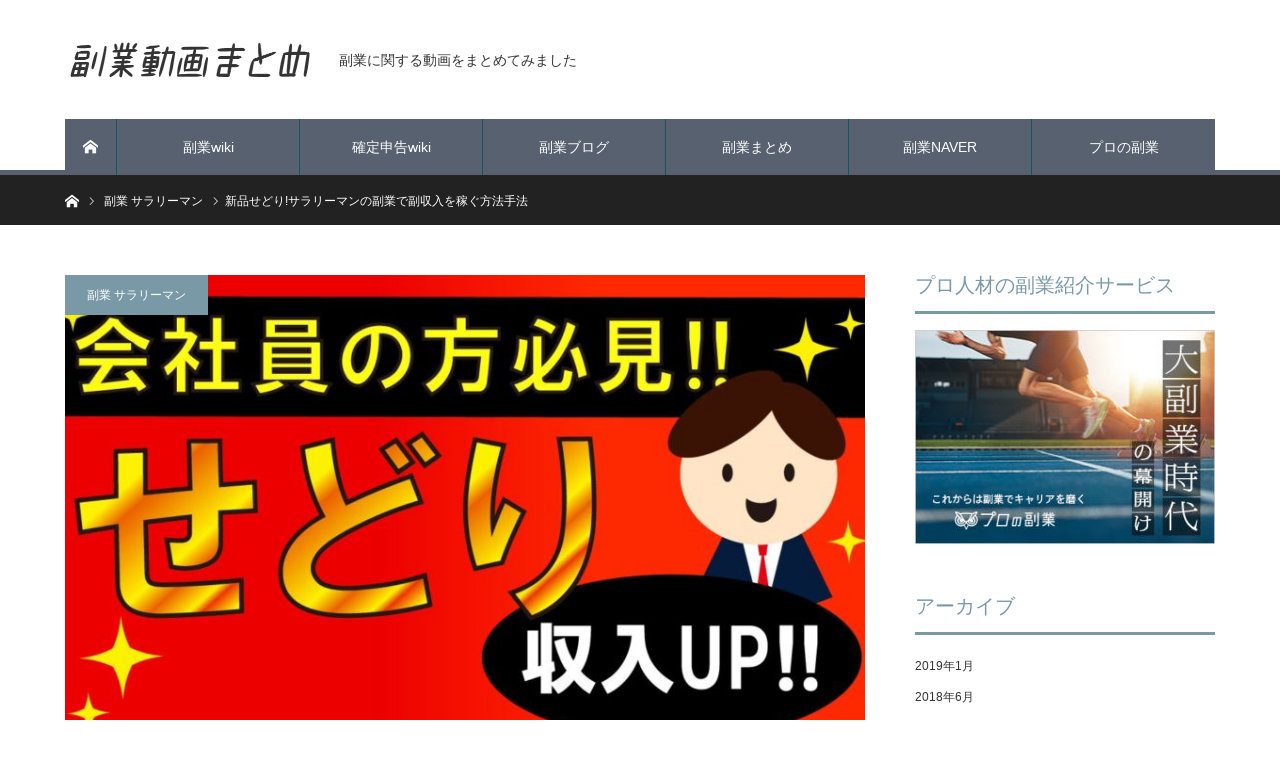

--- FILE ---
content_type: text/html; charset=UTF-8
request_url: https://multiplejobs.jp/2019/01/11/%E6%96%B0%E5%93%81%E3%81%9B%E3%81%A9%E3%82%8A%E3%82%B5%E3%83%A9%E3%83%AA%E3%83%BC%E3%83%9E%E3%83%B3%E3%81%AE%E5%89%AF%E6%A5%AD%E3%81%A7%E5%89%AF%E5%8F%8E%E5%85%A5%E3%82%92%E7%A8%BC%E3%81%90%E6%96%B9/
body_size: 12155
content:
<!DOCTYPE html>
<html class="pc" lang="ja">
<head>
<meta charset="UTF-8">
<!--[if IE]><meta http-equiv="X-UA-Compatible" content="IE=edge"><![endif]-->
<meta name="viewport" content="width=device-width">
<title>新品せどり!サラリーマンの副業で副収入を稼ぐ方法手法 | 副業動画まとめ</title>
<meta name="description" content="せどりで3ヶ月目に月商1,300万円を超え、その後も毎月1,000万円を超える天野裕之のメルマガ。">
<link rel="pingback" href="https://multiplejobs.jp/xmlrpc.php">
<link rel="shortcut icon" href="https://multiplejobs.jp/wp-content/uploads/2018/01/d3f465388c1001dcab1a11aeb356053a.jpg">

<!-- All in One SEO Pack 2.10.1 by Michael Torbert of Semper Fi Web Design[204,247] -->
<link rel="canonical" href="https://multiplejobs.jp/2019/01/11/新品せどりサラリーマンの副業で副収入を稼ぐ方/" />
			<script type="text/javascript" >
				window.ga=window.ga||function(){(ga.q=ga.q||[]).push(arguments)};ga.l=+new Date;
				ga('create', 'UA-112409101-1', 'auto');
				// Plugins
				
				ga('send', 'pageview');
			</script>
			<script async src="https://www.google-analytics.com/analytics.js"></script>
			<!-- /all in one seo pack -->
<link rel='dns-prefetch' href='//s.w.org' />
<link rel="alternate" type="application/rss+xml" title="副業動画まとめ &raquo; フィード" href="https://multiplejobs.jp/feed/" />
<link rel="alternate" type="application/rss+xml" title="副業動画まとめ &raquo; コメントフィード" href="https://multiplejobs.jp/comments/feed/" />
		<script type="text/javascript">
			window._wpemojiSettings = {"baseUrl":"https:\/\/s.w.org\/images\/core\/emoji\/11\/72x72\/","ext":".png","svgUrl":"https:\/\/s.w.org\/images\/core\/emoji\/11\/svg\/","svgExt":".svg","source":{"concatemoji":"https:\/\/multiplejobs.jp\/wp-includes\/js\/wp-emoji-release.min.js?ver=4.9.26"}};
			!function(e,a,t){var n,r,o,i=a.createElement("canvas"),p=i.getContext&&i.getContext("2d");function s(e,t){var a=String.fromCharCode;p.clearRect(0,0,i.width,i.height),p.fillText(a.apply(this,e),0,0);e=i.toDataURL();return p.clearRect(0,0,i.width,i.height),p.fillText(a.apply(this,t),0,0),e===i.toDataURL()}function c(e){var t=a.createElement("script");t.src=e,t.defer=t.type="text/javascript",a.getElementsByTagName("head")[0].appendChild(t)}for(o=Array("flag","emoji"),t.supports={everything:!0,everythingExceptFlag:!0},r=0;r<o.length;r++)t.supports[o[r]]=function(e){if(!p||!p.fillText)return!1;switch(p.textBaseline="top",p.font="600 32px Arial",e){case"flag":return s([55356,56826,55356,56819],[55356,56826,8203,55356,56819])?!1:!s([55356,57332,56128,56423,56128,56418,56128,56421,56128,56430,56128,56423,56128,56447],[55356,57332,8203,56128,56423,8203,56128,56418,8203,56128,56421,8203,56128,56430,8203,56128,56423,8203,56128,56447]);case"emoji":return!s([55358,56760,9792,65039],[55358,56760,8203,9792,65039])}return!1}(o[r]),t.supports.everything=t.supports.everything&&t.supports[o[r]],"flag"!==o[r]&&(t.supports.everythingExceptFlag=t.supports.everythingExceptFlag&&t.supports[o[r]]);t.supports.everythingExceptFlag=t.supports.everythingExceptFlag&&!t.supports.flag,t.DOMReady=!1,t.readyCallback=function(){t.DOMReady=!0},t.supports.everything||(n=function(){t.readyCallback()},a.addEventListener?(a.addEventListener("DOMContentLoaded",n,!1),e.addEventListener("load",n,!1)):(e.attachEvent("onload",n),a.attachEvent("onreadystatechange",function(){"complete"===a.readyState&&t.readyCallback()})),(n=t.source||{}).concatemoji?c(n.concatemoji):n.wpemoji&&n.twemoji&&(c(n.twemoji),c(n.wpemoji)))}(window,document,window._wpemojiSettings);
		</script>
		<style type="text/css">
img.wp-smiley,
img.emoji {
	display: inline !important;
	border: none !important;
	box-shadow: none !important;
	height: 1em !important;
	width: 1em !important;
	margin: 0 .07em !important;
	vertical-align: -0.1em !important;
	background: none !important;
	padding: 0 !important;
}
</style>
<link rel='stylesheet' id='style-css'  href='https://multiplejobs.jp/wp-content/themes/bridge_tcd049/style.css?ver=1.3.1' type='text/css' media='all' />
<script type='text/javascript' src='https://multiplejobs.jp/wp-includes/js/jquery/jquery.js?ver=1.12.4'></script>
<script type='text/javascript' src='https://multiplejobs.jp/wp-includes/js/jquery/jquery-migrate.min.js?ver=1.4.1'></script>
<link rel='https://api.w.org/' href='https://multiplejobs.jp/wp-json/' />
<link rel='shortlink' href='https://multiplejobs.jp/?p=589' />
<link rel="alternate" type="application/json+oembed" href="https://multiplejobs.jp/wp-json/oembed/1.0/embed?url=https%3A%2F%2Fmultiplejobs.jp%2F2019%2F01%2F11%2F%25e6%2596%25b0%25e5%2593%2581%25e3%2581%259b%25e3%2581%25a9%25e3%2582%258a%25e3%2582%25b5%25e3%2583%25a9%25e3%2583%25aa%25e3%2583%25bc%25e3%2583%259e%25e3%2583%25b3%25e3%2581%25ae%25e5%2589%25af%25e6%25a5%25ad%25e3%2581%25a7%25e5%2589%25af%25e5%258f%258e%25e5%2585%25a5%25e3%2582%2592%25e7%25a8%25bc%25e3%2581%2590%25e6%2596%25b9%2F" />
<link rel="alternate" type="text/xml+oembed" href="https://multiplejobs.jp/wp-json/oembed/1.0/embed?url=https%3A%2F%2Fmultiplejobs.jp%2F2019%2F01%2F11%2F%25e6%2596%25b0%25e5%2593%2581%25e3%2581%259b%25e3%2581%25a9%25e3%2582%258a%25e3%2582%25b5%25e3%2583%25a9%25e3%2583%25aa%25e3%2583%25bc%25e3%2583%259e%25e3%2583%25b3%25e3%2581%25ae%25e5%2589%25af%25e6%25a5%25ad%25e3%2581%25a7%25e5%2589%25af%25e5%258f%258e%25e5%2585%25a5%25e3%2582%2592%25e7%25a8%25bc%25e3%2581%2590%25e6%2596%25b9%2F&#038;format=xml" />

<link rel="stylesheet" href="https://multiplejobs.jp/wp-content/themes/bridge_tcd049/css/design-plus.css?ver=1.3.1">
<link rel="stylesheet" href="https://multiplejobs.jp/wp-content/themes/bridge_tcd049/css/sns-botton.css?ver=1.3.1">

<link rel="stylesheet" media="screen and (max-width:1170px)" href="https://multiplejobs.jp/wp-content/themes/bridge_tcd049/css/responsive.css?ver=1.3.1">
<link rel="stylesheet" media="screen and (max-width:1170px)" href="https://multiplejobs.jp/wp-content/themes/bridge_tcd049/css/footer-bar.css?ver=1.3.1">

<script src="https://multiplejobs.jp/wp-content/themes/bridge_tcd049/js/jquery.easing.1.3.js?ver=1.3.1"></script>
<script src="https://multiplejobs.jp/wp-content/themes/bridge_tcd049/js/jscript.js?ver=1.3.1"></script>
<script src="https://multiplejobs.jp/wp-content/themes/bridge_tcd049/js/comment.js?ver=1.3.1"></script>

<script src="https://multiplejobs.jp/wp-content/themes/bridge_tcd049/js/jscript_responsive.js?ver=1.3.1"></script>
<script src="https://multiplejobs.jp/wp-content/themes/bridge_tcd049/js/footer-bar.js?ver=1.3.1"></script>

<script src="https://multiplejobs.jp/wp-content/themes/bridge_tcd049/js/header_fix.js?ver=1.3.1"></script>

<style type="text/css">

body, input, textarea { font-family: "Segoe UI", Verdana, "游ゴシック", YuGothic, "Hiragino Kaku Gothic ProN", Meiryo, sans-serif; }

.rich_font { font-family: "Hiragino Sans", "ヒラギノ角ゴ ProN", "Hiragino Kaku Gothic ProN", "游ゴシック", YuGothic, "メイリオ", Meiryo, sans-serif; }


body { font-size:14px; }


#post_title { font-size:22px; }
.post_content { font-size:14px; }
.c-pw__btn { background: #7a99a7; }
.post_content a, .post_content a:hover { color: #a38962; }


#related_ranking li a.image, #related_post li a.image, .styled_post_list1 .image, .styled_post_list3 .image, .ranking_list_widget .image, #index_featured_ranking .image, #ranking_list .image, #blog_list .image, #footer_slider .image, .page_post_list .image {
  overflow: hidden;
}
#related_ranking li a.image img, #related_post li a.image img, .styled_post_list1 .image img, .styled_post_list3 .image img, .ranking_list_widget .image img, #index_featured_ranking .image img, #ranking_list .image img, #blog_list .image img, #footer_slider .image img, .page_post_list .image img {
  width:100%; height:auto;
  -webkit-transition: all 0.75s ease; -moz-transition: all 0.75s ease; transition: all 0.75s ease;
  -webkit-backface-visibility:hidden; backface-visibility:hidden;
}
#related_ranking li a.image:hover img, #related_post li a.image:hover img, .styled_post_list1 .image:hover img, .styled_post_list3 .image:hover img, .ranking_list_widget .image:hover img, #index_featured_ranking .image:hover img, #ranking_list .image:hover img, #blog_list .image:hover img, #footer_slider .image:hover img, .page_post_list .image:hover img {
  -webkit-transform: scale(1.2); -moz-transform: scale(1.2); -ms-transform: scale(1.2); -o-transform: scale(1.2); transform: scale(1.2);
}

a:hover, .bridge_design_headline, #index_featured_ranking .title a, #ranking_list .title a, #blog_list .title a, #page_header .headline, #related_post li .title a:hover, .side_widget .styled_post_list1 .title:hover, .widget_tab_post_list_button a, .side_headline, .footer_headline, #comment_headline, .page_post_list .meta a:hover, .page_post_list .headline,
  #header_menu li.current-menu-item a, #footer_menu li.current-menu-item a, #footer_slider .slick-arrow:hover:before, #footer_slider_wrap .headline, #profile_page_top .user_name, .styled_post_list3 .meta li a:hover, #index_point .title a:hover,
    .pc #header .logo a:hover, #comment_header ul li a:hover, #header_text .logo a:hover, #bread_crumb li.home a:hover:before, #bread_crumb li a:hover, .tcdw_menu_widget .menu_headline, #header_slider .category a:hover, #post_title, #post_title_area .meta li a:hover, #related_ranking .title a
      { color: #7a99a7; }

#header_slider .swiper-pagination-bullet-active, #header_slider .swiper-pagination-bullet:hover, #return_top a:hover, .next_page_link a:hover, .collapse_category_list li a:hover .count, .slick-arrow:hover, .page_navi a:hover, .page_navi p.back a:hover, .pb_spec_table_button a:hover,
  #wp-calendar td a:hover, #wp-calendar #prev a:hover, #wp-calendar #next a:hover, .widget_search #search-btn input:hover, .widget_search #searchsubmit:hover, .side_widget.google_search #searchsubmit:hover,
    #submit_comment:hover, #comment_header ul li a:hover, #comment_header ul li.comment_switch_active a, #comment_header #comment_closed p, #post_pagination a:hover, #related_post .headline, #previous_next_page a:hover,
      .pc #footer_bottom, .mobile #copyright, .mobile a.menu_button:hover, .mobile #global_menu li a:hover, .mobile .home_menu:hover, .tcd_user_profile_widget .button a:hover, #return_top_mobile a:hover, .bridge_design_headline2, #single_ranking_slider .slick-dots button:hover::before, #single_ranking_slider .slick-dots .slick-active button::before,
      .tcdw_custom_drop_menu_widget .side_headline, .tcdw_category_list_widget .side_headline
        { background-color: #7a99a7 !important; }
#comment_switch:not(.comment_switch_active) a { border-right-color: #7a99a7; }
.comment_switch_active + #trackback_switch a { border-left-color: #7a99a7; }
@media screen and (max-width:500px) {
.comment_switch_active + #trackback_switch a { border-left-color: #ccc; }
}
.bridge_design_headline, .side_headline, #comment_textarea textarea:focus, #guest_info input:focus, #comment_header ul li a:hover, #comment_header ul li.comment_switch_active a, #comment_header #comment_closed p, .page_navi a:hover, .page_navi p.back a:hover, #post_pagination a:hover
  { border-color: #7a99a7; }

#comment_header ul li.comment_switch_active a:after, #comment_header #comment_closed p:after
  { border-color: #7a99a7 transparent transparent transparent; }

.collapse_category_list li a:before { border-color: transparent transparent transparent #7a99a7; }

.slider_nav .swiper-slide-active, .slider_nav .swiper-slide:hover { box-shadow:inset 0 0 0 5px #7a99a7; }

#index_featured_ranking .title a:hover, #ranking_list .title a:hover, #blog_list .title a:hover, #related_ranking .title a:hover
  { color: #ffffff; }

.pc #global_menu > ul > li.active > a, .pc #global_menu a:hover, .pc #global_menu > ul > li.active > a, .bridge_design_button:hover, #ranking_catgory_sort li a:hover, #ranking_catgory_sort li a.active, .bridge_design_headline3 span.num,
  .tcd_category_list a:hover, .tcdw_custom_drop_menu a:hover
  { background-color: #ffffff !important; }

#ranking_catgory_sort li a:hover, #ranking_catgory_sort li a.active, .bridge_design_headline3,
  .tcd_category_list a:hover, .tcdw_custom_drop_menu a:hover
  { border-color: #ffffff; }

.post_content a { color: #a38962; }

.rank_list_number { background-color: #999999 !important; }
.rank1 .rank_list_number { background-color: #B20000 !important; }
.rank2 .rank_list_number { background-color: #85B200 !important; }
.rank3 .rank_list_number { background-color: #D49F01 !important; }


.pc #header { border-bottom:5px solid #57616f; }
.pc #global_menu > ul > li > a, .pc .header_fix #header, .pc #global_menu .home_menu {
  background-color: #57616f;
  border-color: #1b5366;
  color: #FFFFFF;
}
.pc #global_menu .home_menu:before { color: #FFFFFF; }
.pc .header_fix #header { background-color:rgba(87,97,111,1); }
.pc .header_fix #global_menu > ul > li > a { background:none; }
.pc .header_fix #global_menu .home_menu { background:none; border-left:1px solid  #1b5366; }
.pc .header_fix #global_menu > ul > li:last-child > a { border-right:1px solid  #1b5366; }
.pc .home #global_menu > ul > li.current-menu-item > a { color: #FFFFFF; }
#site_wrap { display:none; }
#site_loader_overlay {
  background: #fff;
  opacity: 1;
  position: fixed;
  top: 0px;
  left: 0px;
  width: 100%;
  height: 100%;
  width: 100vw;
  height: 100vh;
  z-index: 99999;
}
#site_loader_animation {
  width: 48px;
  height: 48px;
  font-size: 10px;
  text-indent: -9999em;
  position: fixed;
  top: 0;
  left: 0;
	right: 0;
	bottom: 0;
	margin: auto;
  border: 3px solid rgba(122,153,167,0.2);
  border-top-color: #7a99a7;
  border-radius: 50%;
  -webkit-animation: loading-circle 1.1s infinite linear;
  animation: loading-circle 1.1s infinite linear;
}
@-webkit-keyframes loading-circle {
  0% { -webkit-transform: rotate(0deg); transform: rotate(0deg); }
  100% { -webkit-transform: rotate(360deg); transform: rotate(360deg); }
}
@media only screen and (max-width: 767px) {
	#site_loader_animation { width: 30px; height: 30px; }
}
@keyframes loading-circle {
  0% { -webkit-transform: rotate(0deg); transform: rotate(0deg); }
  100% { -webkit-transform: rotate(360deg); transform: rotate(360deg); }
}



</style>

<script type="text/javascript">
jQuery(document).ready(function($){

  $('#footer_post_list').slick({
    dots: false,
    arrows: false,
    pauseOnHover: true,
    slidesToShow: 5,
    slidesToScroll: 1,
    adaptiveHeight: false,
    variableWidth: false,
    autoplay: true,
    easing: 'easeOutExpo',
    speed: 1000,
    autoplaySpeed: 5000,
    responsive: [
      {
        breakpoint: 1170,
        settings: { slidesToShow: 3 }
      },
      {
        breakpoint: 770,
        settings: { slidesToShow: 2 }
      },
      {
        breakpoint: 550,
        settings: { slidesToShow: 1 }
      }
    ]
  });


});
</script>





<style type="text/css"></style></head>
<body id="body" class="post-template-default single single-post postid-589 single-format-standard fix_top">

<div id="site_loader_overlay">
 <div id="site_loader_animation">
   </div>
</div>
<div id="site_wrap">

 <div id="header">
  <div id="header_inner" class="clearfix">
   <div id="logo_image">
 <h1 class="logo">
  <a href="https://multiplejobs.jp/" title="副業動画まとめ" data-wpel-link="internal" rel="noopener noreferrer">
      <img class="pc_logo_image" src="https://multiplejobs.jp/wp-content/uploads/2018/01/rogo3.png?1767802669" alt="副業動画まとめ" title="副業動画まとめ" width="250" height="46" />
         <img class="mobile_logo_image" src="https://multiplejobs.jp/wp-content/uploads/2018/01/matomelogos.png?1767802669" alt="副業動画まとめ" title="副業動画まとめ" width="125" height="23" />
     </a>
 </h1>
 <h2 id="tagline" style="font-size:14px;">副業に関する動画をまとめてみました</h2></div>
      <div id="global_menu">
    <a class="home_menu" href="https://multiplejobs.jp/" data-wpel-link="internal" rel="noopener noreferrer"><span>ホーム</span></a>
    <ul id="menu-%e3%82%b0%e3%83%ad%e3%83%bc%e3%83%90%e3%83%ab%e3%83%a1%e3%83%8b%e3%83%a5%e3%83%bc" class="menu"><li id="menu-item-82" class="menu-item menu-item-type-custom menu-item-object-custom menu-item-82"><a href="https://ja.wikipedia.org/wiki/%E5%89%AF%E6%A5%AD" data-wpel-link="external" target="_blank" rel="nofollow external noopener noreferrer">副業wiki</a></li>
<li id="menu-item-83" class="menu-item menu-item-type-custom menu-item-object-custom menu-item-83"><a href="https://ja.wikipedia.org/wiki/%E7%A2%BA%E5%AE%9A%E7%94%B3%E5%91%8A" data-wpel-link="external" target="_blank" rel="nofollow external noopener noreferrer">確定申告wiki</a></li>
<li id="menu-item-85" class="menu-item menu-item-type-custom menu-item-object-custom menu-item-85"><a href="https://fukugyoupro.com/" data-wpel-link="external" target="_blank" rel="nofollow external noopener noreferrer">副業ブログ</a></li>
<li id="menu-item-95" class="menu-item menu-item-type-custom menu-item-object-custom menu-item-95"><a href="http://fukugyou.2chblog.jp/" data-wpel-link="external" target="_blank" rel="nofollow external noopener noreferrer">副業まとめ</a></li>
<li id="menu-item-96" class="menu-item menu-item-type-custom menu-item-object-custom menu-item-96"><a href="https://matome.naver.jp/topic/1LvbY" data-wpel-link="external" target="_blank" rel="nofollow external noopener noreferrer">副業NAVER</a></li>
<li id="menu-item-84" class="menu-item menu-item-type-custom menu-item-object-custom menu-item-84"><a href="https://profuku.com/" data-wpel-link="exclude" rel="noopener noreferrer">プロの副業</a></li>
</ul>   </div>
   <a href="#" class="menu_button" data-wpel-link="internal" rel="noopener noreferrer"><span>menu</span></a>
        </div><!-- END #header_inner -->
 </div><!-- END #header -->

 
 <div id="main_contents" class="clearfix">

<div id="bread_crumb">

<ul class="clearfix">
 <li itemscope="itemscope" itemtype="http://data-vocabulary.org/Breadcrumb" class="home"><a itemprop="url" href="https://multiplejobs.jp/" data-wpel-link="internal" rel="noopener noreferrer"><span itemprop="title">ホーム</span></a></li>
 <li itemscope="itemscope" itemtype="http://data-vocabulary.org/Breadcrumb">
    <a itemprop="url" href="https://multiplejobs.jp/category/salaryman/" data-wpel-link="internal" rel="noopener noreferrer"><span itemprop="title">副業 サラリーマン</span></a>
     </li>
 <li class="last">新品せどり!サラリーマンの副業で副収入を稼ぐ方法手法</li>
</ul>

</div>

<div id="main_col" class="clearfix">

 <div id="left_col">

  
  <article id="article">

   <div id="post_header">
        <p class="category"><a style="background:#7a99a7" href="https://multiplejobs.jp/category/salaryman/" data-wpel-link="internal" rel="noopener noreferrer">副業 サラリーマン</a>
</p>
            <div id="post_image">
     <img width="850" height="500" src="[data-uri]" data-lazy-type="image" data-lazy-src="https://multiplejobs.jp/wp-content/uploads/2019/01/yt-589-b6a370f9f60e8db1fc8537227cb30255-850x500.jpg" class="lazy lazy-hidden attachment-size4 size-size4 wp-post-image" alt="" /><noscript><img width="850" height="500" src="https://multiplejobs.jp/wp-content/uploads/2019/01/yt-589-b6a370f9f60e8db1fc8537227cb30255-850x500.jpg" class="attachment-size4 size-size4 wp-post-image" alt="" /></noscript>    </div>
        <div id="post_title_area">
     <h2 id="post_title" class="rich_font">新品せどり!サラリーマンの副業で副収入を稼ぐ方法手法</h2>
          <ul class="meta clearfix">
      <li class="date"><time class="entry-date updated" datetime="2019-01-11T17:39:51+00:00">2019.01.11</time></li>           </ul>
         </div>
   </div><!-- END #post_header -->

   
      <div class="single_share clearfix" id="single_share_top">
    <div class="share-type1 share-top">
 
	<div class="sns mt10">
		<ul class="type1 clearfix">
			<li class="twitter">
				<a href="http://twitter.com/share?text=%E6%96%B0%E5%93%81%E3%81%9B%E3%81%A9%E3%82%8A%21%E3%82%B5%E3%83%A9%E3%83%AA%E3%83%BC%E3%83%9E%E3%83%B3%E3%81%AE%E5%89%AF%E6%A5%AD%E3%81%A7%E5%89%AF%E5%8F%8E%E5%85%A5%E3%82%92%E7%A8%BC%E3%81%90%E6%96%B9%E6%B3%95%E6%89%8B%E6%B3%95&amp;url=https%3A%2F%2Fmultiplejobs.jp%2F2019%2F01%2F11%2F%25e6%2596%25b0%25e5%2593%2581%25e3%2581%259b%25e3%2581%25a9%25e3%2582%258a%25e3%2582%25b5%25e3%2583%25a9%25e3%2583%25aa%25e3%2583%25bc%25e3%2583%259e%25e3%2583%25b3%25e3%2581%25ae%25e5%2589%25af%25e6%25a5%25ad%25e3%2581%25a7%25e5%2589%25af%25e5%258f%258e%25e5%2585%25a5%25e3%2582%2592%25e7%25a8%25bc%25e3%2581%2590%25e6%2596%25b9%2F&amp;via=&amp;tw_p=tweetbutton&amp;related=" onclick="javascript:window.open(this.href, &#039;&#039;, &#039;menubar=no,toolbar=no,resizable=yes,scrollbars=yes,height=400,width=600&#039;);return false;" data-wpel-link="external" target="_blank" rel="nofollow external noopener noreferrer"><i class="icon-twitter"></i><span class="ttl">Tweet</span><span class="share-count"></span></a>
			</li>
			<li class="facebook">
				<a href="//www.facebook.com/sharer/sharer.php?u=https://multiplejobs.jp/2019/01/11/%e6%96%b0%e5%93%81%e3%81%9b%e3%81%a9%e3%82%8a%e3%82%b5%e3%83%a9%e3%83%aa%e3%83%bc%e3%83%9e%e3%83%b3%e3%81%ae%e5%89%af%e6%a5%ad%e3%81%a7%e5%89%af%e5%8f%8e%e5%85%a5%e3%82%92%e7%a8%bc%e3%81%90%e6%96%b9/&amp;t=%E6%96%B0%E5%93%81%E3%81%9B%E3%81%A9%E3%82%8A%21%E3%82%B5%E3%83%A9%E3%83%AA%E3%83%BC%E3%83%9E%E3%83%B3%E3%81%AE%E5%89%AF%E6%A5%AD%E3%81%A7%E5%89%AF%E5%8F%8E%E5%85%A5%E3%82%92%E7%A8%BC%E3%81%90%E6%96%B9%E6%B3%95%E6%89%8B%E6%B3%95" class="facebook-btn-icon-link" target="blank" rel="nofollow noopener noreferrer" data-wpel-link="internal"><i class="icon-facebook"></i><span class="ttl">Share</span><span class="share-count"></span></a>
			</li>
			<li class="googleplus">
				<a href="https://plus.google.com/share?url=https%3A%2F%2Fmultiplejobs.jp%2F2019%2F01%2F11%2F%25e6%2596%25b0%25e5%2593%2581%25e3%2581%259b%25e3%2581%25a9%25e3%2582%258a%25e3%2582%25b5%25e3%2583%25a9%25e3%2583%25aa%25e3%2583%25bc%25e3%2583%259e%25e3%2583%25b3%25e3%2581%25ae%25e5%2589%25af%25e6%25a5%25ad%25e3%2581%25a7%25e5%2589%25af%25e5%258f%258e%25e5%2585%25a5%25e3%2582%2592%25e7%25a8%25bc%25e3%2581%2590%25e6%2596%25b9%2F" onclick="javascript:window.open(this.href, &#039;&#039;, &#039;menubar=no,toolbar=no,resizable=yes,scrollbars=yes,height=600,width=500&#039;);return false;" data-wpel-link="external" target="_blank" rel="nofollow external noopener noreferrer"><i class="icon-google-plus"></i><span class="ttl">+1</span><span class="share-count"></span></a>
			</li>
			<li class="hatebu">
				<a href="http://b.hatena.ne.jp/add?mode=confirm&amp;url=https%3A%2F%2Fmultiplejobs.jp%2F2019%2F01%2F11%2F%25e6%2596%25b0%25e5%2593%2581%25e3%2581%259b%25e3%2581%25a9%25e3%2582%258a%25e3%2582%25b5%25e3%2583%25a9%25e3%2583%25aa%25e3%2583%25bc%25e3%2583%259e%25e3%2583%25b3%25e3%2581%25ae%25e5%2589%25af%25e6%25a5%25ad%25e3%2581%25a7%25e5%2589%25af%25e5%258f%258e%25e5%2585%25a5%25e3%2582%2592%25e7%25a8%25bc%25e3%2581%2590%25e6%2596%25b9%2F" onclick="javascript:window.open(this.href, &#039;&#039;, &#039;menubar=no,toolbar=no,resizable=yes,scrollbars=yes,height=400,width=510&#039;);return false;" data-wpel-link="external" target="_blank" rel="nofollow external noopener noreferrer"><i class="icon-hatebu"></i><span class="ttl">Hatena</span><span class="share-count"></span></a>
			</li>
			<li class="pocket">
				<a href="http://getpocket.com/edit?url=https%3A%2F%2Fmultiplejobs.jp%2F2019%2F01%2F11%2F%25e6%2596%25b0%25e5%2593%2581%25e3%2581%259b%25e3%2581%25a9%25e3%2582%258a%25e3%2582%25b5%25e3%2583%25a9%25e3%2583%25aa%25e3%2583%25bc%25e3%2583%259e%25e3%2583%25b3%25e3%2581%25ae%25e5%2589%25af%25e6%25a5%25ad%25e3%2581%25a7%25e5%2589%25af%25e5%258f%258e%25e5%2585%25a5%25e3%2582%2592%25e7%25a8%25bc%25e3%2581%2590%25e6%2596%25b9%2F&amp;title=%E6%96%B0%E5%93%81%E3%81%9B%E3%81%A9%E3%82%8A%21%E3%82%B5%E3%83%A9%E3%83%AA%E3%83%BC%E3%83%9E%E3%83%B3%E3%81%AE%E5%89%AF%E6%A5%AD%E3%81%A7%E5%89%AF%E5%8F%8E%E5%85%A5%E3%82%92%E7%A8%BC%E3%81%90%E6%96%B9%E6%B3%95%E6%89%8B%E6%B3%95" target="blank" data-wpel-link="external" rel="nofollow external noopener noreferrer"><i class="icon-pocket"></i><span class="ttl">Pocket</span><span class="share-count"></span></a>
			</li>
			<li class="rss">
				<a href="https://multiplejobs.jp/feed/" target="blank" data-wpel-link="internal" rel="noopener noreferrer"><i class="icon-rss"></i><span class="ttl">RSS</span></a>
			</li>
			<li class="feedly">
				<a href="http://feedly.com/index.html#subscription%2Ffeed%2Fhttps://multiplejobs.jp/feed/" target="blank" data-wpel-link="internal" rel="noopener noreferrer"><i class="icon-feedly"></i><span class="ttl">feedly</span><span class="share-count"></span></a>
			</li>
			<li class="pinterest">
				<a rel="nofollow noopener noreferrer" target="_blank" href="https://www.pinterest.com/pin/create/button/?url=https%3A%2F%2Fmultiplejobs.jp%2F2019%2F01%2F11%2F%25e6%2596%25b0%25e5%2593%2581%25e3%2581%259b%25e3%2581%25a9%25e3%2582%258a%25e3%2582%25b5%25e3%2583%25a9%25e3%2583%25aa%25e3%2583%25bc%25e3%2583%259e%25e3%2583%25b3%25e3%2581%25ae%25e5%2589%25af%25e6%25a5%25ad%25e3%2581%25a7%25e5%2589%25af%25e5%258f%258e%25e5%2585%25a5%25e3%2582%2592%25e7%25a8%25bc%25e3%2581%2590%25e6%2596%25b9%2F&amp;media=https://multiplejobs.jp/wp-content/uploads/2019/01/yt-589-b6a370f9f60e8db1fc8537227cb30255.jpg&amp;description=%E6%96%B0%E5%93%81%E3%81%9B%E3%81%A9%E3%82%8A%21%E3%82%B5%E3%83%A9%E3%83%AA%E3%83%BC%E3%83%9E%E3%83%B3%E3%81%AE%E5%89%AF%E6%A5%AD%E3%81%A7%E5%89%AF%E5%8F%8E%E5%85%A5%E3%82%92%E7%A8%BC%E3%81%90%E6%96%B9%E6%B3%95%E6%89%8B%E6%B3%95" data-wpel-link="internal"><i class="icon-pinterest"></i><span class="ttl">Pin&nbsp;it</span></a>
			</li>
		</ul>
	</div>
</div>
   </div>
   
      
   
   <div class="post_content clearfix">
    <p><img src="[data-uri]"  class="lazy lazy-hidden" data-lazy-type="iframe" data-lazy-src="&lt;iframe width=&quot;800&quot; height=&quot;450&quot; src=&quot;https://www.youtube.com/embed/0CH9Y0_78-o?feature=oembed&quot; frameborder=&quot;0&quot; allow=&quot;accelerometer; autoplay; encrypted-media; gyroscope; picture-in-picture&quot; allowfullscreen&gt;&lt;/iframe&gt;" alt=""><noscript><iframe width="800" height="450" src="https://www.youtube.com/embed/0CH9Y0_78-o?feature=oembed" frameborder="0" allow="accelerometer; autoplay; encrypted-media; gyroscope; picture-in-picture" allowfullscreen></iframe></noscript></p>
<p>せどりで3ヶ月目に月商1,300万円を超え、その後も毎月1,000万円を超える天野裕之のメルマガ。無料プレゼント配布中！<br />
「天野裕之＠せどりエイトで収益倍増！」</p>
<blockquote class="wp-embedded-content" data-secret="o2vdHi888H"><p><a href="http://sedori8.net/" data-wpel-link="external" target="_blank" rel="nofollow external noopener noreferrer">せどりエイト！せどり＋アフィリエイトで稼ぐ方法メルマガ｜天野裕之</a></p></blockquote>
<p><img src="[data-uri]"  class="lazy lazy-hidden" data-lazy-type="iframe" data-lazy-src="&lt;iframe class=&quot;wp-embedded-content&quot; sandbox=&quot;allow-scripts&quot; security=&quot;restricted&quot; style=&quot;position: absolute; clip: rect(1px, 1px, 1px, 1px);&quot; src=&quot;http://sedori8.net/embed/#?secret=o2vdHi888H&quot; data-secret=&quot;o2vdHi888H&quot; width=&quot;500&quot; height=&quot;282&quot; title=&quot;&#8220;せどりエイト！せどり＋アフィリエイトで稼ぐ方法メルマガ｜天野裕之&#8221; &#8212; せどりエイト天野裕之メルマガ＆無料プレゼント&quot; frameborder=&quot;0&quot; marginwidth=&quot;0&quot; marginheight=&quot;0&quot; scrolling=&quot;no&quot;&gt;&lt;/iframe&gt;" alt=""><noscript><iframe class="wp-embedded-content" sandbox="allow-scripts" security="restricted" style="position: absolute; clip: rect(1px, 1px, 1px, 1px);" src="http://sedori8.net/embed/#?secret=o2vdHi888H" data-secret="o2vdHi888H" width="500" height="282" title="&#8220;せどりエイト！せどり＋アフィリエイトで稼ぐ方法メルマガ｜天野裕之&#8221; &#8212; せどりエイト天野裕之メルマガ＆無料プレゼント" frameborder="0" marginwidth="0" marginheight="0" scrolling="no"></iframe></noscript></p>
<p>せどりで毎月1,000万円以上を継続的に売り上げる天野裕之公式サイト<br />
http://amanohiroyuki.com/</p>
<p>サラリーマンの副業で副収入を稼ぐなら、新品せどりが最適です。<br />
中古せどりと比較すると、目利きが不要で、さらにクリーニングやメンテナンス、動作確認、詳細なコンディション欄、お客さんからのクレームなどが必要なく、圧倒的に手間が少ないです。<br />
特に、せどり初心者が副業、サイドビジネスを始めるなら、新品せどりがおすすめです！</p>
<p>そして、大阪府、兵庫県、京都府、滋賀県、奈良県、和歌山県、東京都、神奈川県、埼玉県、千葉県、茨城県、栃木県、群馬県、北海道、青森県、岩手県、宮城県、秋田県、山形県、福島県、山梨県、新潟県、長野県、富山県、石川県、福井県、愛知県、岐阜県、静岡県、三重県、鳥取県、島根県、岡山県、広島県、山口県、徳島県、香川県、愛媛県、高知県、福岡県、佐賀県、長崎県、熊本県、大分県、宮崎県、鹿児島県、沖縄県など、どこでも、稼ぐ方法さえ知ってしまえば、必ず成果が上がりますよ！</p>
       </div>

      <div class="single_share clearfix" id="single_share_bottom">
    <div class="share-type1 share-btm">
 
	<div class="sns mt10 mb45">
		<ul class="type1 clearfix">
			<li class="twitter">
				<a href="http://twitter.com/share?text=%E6%96%B0%E5%93%81%E3%81%9B%E3%81%A9%E3%82%8A%21%E3%82%B5%E3%83%A9%E3%83%AA%E3%83%BC%E3%83%9E%E3%83%B3%E3%81%AE%E5%89%AF%E6%A5%AD%E3%81%A7%E5%89%AF%E5%8F%8E%E5%85%A5%E3%82%92%E7%A8%BC%E3%81%90%E6%96%B9%E6%B3%95%E6%89%8B%E6%B3%95&amp;url=https%3A%2F%2Fmultiplejobs.jp%2F2019%2F01%2F11%2F%25e6%2596%25b0%25e5%2593%2581%25e3%2581%259b%25e3%2581%25a9%25e3%2582%258a%25e3%2582%25b5%25e3%2583%25a9%25e3%2583%25aa%25e3%2583%25bc%25e3%2583%259e%25e3%2583%25b3%25e3%2581%25ae%25e5%2589%25af%25e6%25a5%25ad%25e3%2581%25a7%25e5%2589%25af%25e5%258f%258e%25e5%2585%25a5%25e3%2582%2592%25e7%25a8%25bc%25e3%2581%2590%25e6%2596%25b9%2F&amp;via=&amp;tw_p=tweetbutton&amp;related=" onclick="javascript:window.open(this.href, &#039;&#039;, &#039;menubar=no,toolbar=no,resizable=yes,scrollbars=yes,height=400,width=600&#039;);return false;" data-wpel-link="external" target="_blank" rel="nofollow external noopener noreferrer"><i class="icon-twitter"></i><span class="ttl">Tweet</span><span class="share-count"></span></a>
			</li>
			<li class="facebook">
				<a href="//www.facebook.com/sharer/sharer.php?u=https://multiplejobs.jp/2019/01/11/%e6%96%b0%e5%93%81%e3%81%9b%e3%81%a9%e3%82%8a%e3%82%b5%e3%83%a9%e3%83%aa%e3%83%bc%e3%83%9e%e3%83%b3%e3%81%ae%e5%89%af%e6%a5%ad%e3%81%a7%e5%89%af%e5%8f%8e%e5%85%a5%e3%82%92%e7%a8%bc%e3%81%90%e6%96%b9/&amp;t=%E6%96%B0%E5%93%81%E3%81%9B%E3%81%A9%E3%82%8A%21%E3%82%B5%E3%83%A9%E3%83%AA%E3%83%BC%E3%83%9E%E3%83%B3%E3%81%AE%E5%89%AF%E6%A5%AD%E3%81%A7%E5%89%AF%E5%8F%8E%E5%85%A5%E3%82%92%E7%A8%BC%E3%81%90%E6%96%B9%E6%B3%95%E6%89%8B%E6%B3%95" class="facebook-btn-icon-link" target="blank" rel="nofollow noopener noreferrer" data-wpel-link="internal"><i class="icon-facebook"></i><span class="ttl">Share</span><span class="share-count"></span></a>
			</li>
			<li class="googleplus">
				<a href="https://plus.google.com/share?url=https%3A%2F%2Fmultiplejobs.jp%2F2019%2F01%2F11%2F%25e6%2596%25b0%25e5%2593%2581%25e3%2581%259b%25e3%2581%25a9%25e3%2582%258a%25e3%2582%25b5%25e3%2583%25a9%25e3%2583%25aa%25e3%2583%25bc%25e3%2583%259e%25e3%2583%25b3%25e3%2581%25ae%25e5%2589%25af%25e6%25a5%25ad%25e3%2581%25a7%25e5%2589%25af%25e5%258f%258e%25e5%2585%25a5%25e3%2582%2592%25e7%25a8%25bc%25e3%2581%2590%25e6%2596%25b9%2F" onclick="javascript:window.open(this.href, &#039;&#039;, &#039;menubar=no,toolbar=no,resizable=yes,scrollbars=yes,height=600,width=500&#039;);return false;" data-wpel-link="external" target="_blank" rel="nofollow external noopener noreferrer"><i class="icon-google-plus"></i><span class="ttl">+1</span><span class="share-count"></span></a>
			</li>
			<li class="hatebu">
				<a href="http://b.hatena.ne.jp/add?mode=confirm&amp;url=https%3A%2F%2Fmultiplejobs.jp%2F2019%2F01%2F11%2F%25e6%2596%25b0%25e5%2593%2581%25e3%2581%259b%25e3%2581%25a9%25e3%2582%258a%25e3%2582%25b5%25e3%2583%25a9%25e3%2583%25aa%25e3%2583%25bc%25e3%2583%259e%25e3%2583%25b3%25e3%2581%25ae%25e5%2589%25af%25e6%25a5%25ad%25e3%2581%25a7%25e5%2589%25af%25e5%258f%258e%25e5%2585%25a5%25e3%2582%2592%25e7%25a8%25bc%25e3%2581%2590%25e6%2596%25b9%2F" onclick="javascript:window.open(this.href, &#039;&#039;, &#039;menubar=no,toolbar=no,resizable=yes,scrollbars=yes,height=400,width=510&#039;);return false;" data-wpel-link="external" target="_blank" rel="nofollow external noopener noreferrer"><i class="icon-hatebu"></i><span class="ttl">Hatena</span><span class="share-count"></span></a>
			</li>
			<li class="pocket">
				<a href="http://getpocket.com/edit?url=https%3A%2F%2Fmultiplejobs.jp%2F2019%2F01%2F11%2F%25e6%2596%25b0%25e5%2593%2581%25e3%2581%259b%25e3%2581%25a9%25e3%2582%258a%25e3%2582%25b5%25e3%2583%25a9%25e3%2583%25aa%25e3%2583%25bc%25e3%2583%259e%25e3%2583%25b3%25e3%2581%25ae%25e5%2589%25af%25e6%25a5%25ad%25e3%2581%25a7%25e5%2589%25af%25e5%258f%258e%25e5%2585%25a5%25e3%2582%2592%25e7%25a8%25bc%25e3%2581%2590%25e6%2596%25b9%2F&amp;title=%E6%96%B0%E5%93%81%E3%81%9B%E3%81%A9%E3%82%8A%21%E3%82%B5%E3%83%A9%E3%83%AA%E3%83%BC%E3%83%9E%E3%83%B3%E3%81%AE%E5%89%AF%E6%A5%AD%E3%81%A7%E5%89%AF%E5%8F%8E%E5%85%A5%E3%82%92%E7%A8%BC%E3%81%90%E6%96%B9%E6%B3%95%E6%89%8B%E6%B3%95" target="blank" data-wpel-link="external" rel="nofollow external noopener noreferrer"><i class="icon-pocket"></i><span class="ttl">Pocket</span><span class="share-count"></span></a>
			</li>
			<li class="rss">
				<a href="https://multiplejobs.jp/feed/" target="blank" data-wpel-link="internal" rel="noopener noreferrer"><i class="icon-rss"></i><span class="ttl">RSS</span></a>
			</li>
			<li class="feedly">
				<a href="http://feedly.com/index.html#subscription%2Ffeed%2Fhttps://multiplejobs.jp/feed/" target="blank" data-wpel-link="internal" rel="noopener noreferrer"><i class="icon-feedly"></i><span class="ttl">feedly</span><span class="share-count"></span></a>
			</li>
			<li class="pinterest">
				<a rel="nofollow noopener noreferrer" target="_blank" href="https://www.pinterest.com/pin/create/button/?url=https%3A%2F%2Fmultiplejobs.jp%2F2019%2F01%2F11%2F%25e6%2596%25b0%25e5%2593%2581%25e3%2581%259b%25e3%2581%25a9%25e3%2582%258a%25e3%2582%25b5%25e3%2583%25a9%25e3%2583%25aa%25e3%2583%25bc%25e3%2583%259e%25e3%2583%25b3%25e3%2581%25ae%25e5%2589%25af%25e6%25a5%25ad%25e3%2581%25a7%25e5%2589%25af%25e5%258f%258e%25e5%2585%25a5%25e3%2582%2592%25e7%25a8%25bc%25e3%2581%2590%25e6%2596%25b9%2F&amp;media=https://multiplejobs.jp/wp-content/uploads/2019/01/yt-589-b6a370f9f60e8db1fc8537227cb30255.jpg&amp;description=%E6%96%B0%E5%93%81%E3%81%9B%E3%81%A9%E3%82%8A%21%E3%82%B5%E3%83%A9%E3%83%AA%E3%83%BC%E3%83%9E%E3%83%B3%E3%81%AE%E5%89%AF%E6%A5%AD%E3%81%A7%E5%89%AF%E5%8F%8E%E5%85%A5%E3%82%92%E7%A8%BC%E3%81%90%E6%96%B9%E6%B3%95%E6%89%8B%E6%B3%95" data-wpel-link="internal"><i class="icon-pinterest"></i><span class="ttl">Pin&nbsp;it</span></a>
			</li>
		</ul>
	</div>
</div>
   </div>
   
      <ul id="post_meta_bottom" class="clearfix">
    <li class="post_author">投稿者: <a href="https://multiplejobs.jp/author/sideline/" title="sideline の投稿" rel="author noopener noreferrer" data-wpel-link="internal">sideline</a></li>    <li class="post_category"><a href="https://multiplejobs.jp/category/salaryman/" rel="category tag noopener noreferrer" data-wpel-link="internal">副業 サラリーマン</a></li>           </ul>
   
      <div id="previous_next_post" class="clearfix">
    <div class='prev_post'><a href="https://multiplejobs.jp/2019/01/11/%e3%82%b5%e3%83%a9%e3%83%aa%e3%83%bc%e3%83%9e%e3%83%b3%e3%81%8c%e5%89%af%e6%a5%ad%e3%82%92%e3%81%99%e3%82%8b%e3%81%a8%e3%81%aa%e3%81%9c%e3%83%90%e3%83%ac%e3%82%8b%e3%81%ae%e3%81%8b%ef%bc%9f%e5%af%be/" title="サラリーマンが副業をするとなぜバレるのか？対策は？" data-wpel-link="internal" rel="noopener noreferrer"><span class='title'>サラリーマンが副業をするとなぜバレるのか&hellip;</span><span class='nav'>前の記事</span></a></div>
<div class='next_post'><a href="https://multiplejobs.jp/2019/01/11/%e5%89%af%e6%a5%ad%e3%82%b5%e3%83%a9%e3%83%aa%e3%83%bc%e3%83%9e%e3%83%b3%e3%81%8c%e7%a8%bc%e3%81%92%e3%81%aa%e3%81%84%e6%9c%80%e5%a4%a7%e3%81%ae%e5%8e%9f%e5%9b%a0%e3%81%af%e3%80%8c%e6%ae%8b%e6%a5%ad/" title="副業サラリーマンが稼げない最大の原因は「残業」！！" data-wpel-link="internal" rel="noopener noreferrer"><span class='title'>副業サラリーマンが稼げない最大の原因は「&hellip;</span><span class='nav'>次の記事</span></a></div>
   </div>
   
  </article><!-- END #article -->

      
  
    <div id="related_post">
   <h3 class="headline rich_font">関連記事</h3>
   <ol class="clearfix">
        <li>
     <div class="image_area">
      <a class="image" href="https://multiplejobs.jp/2018/01/17/%e3%82%b5%e3%83%a9%e3%83%aa%e3%83%bc%e3%83%9e%e3%83%b3%e3%81%8c%e5%ae%89%e5%ae%9a%e3%81%97%e3%81%a6%e5%89%af%e6%a5%ad%e3%81%a75%e4%b8%87%e5%86%86%e7%a8%bc%e3%81%8e%e7%b6%9a%e3%81%91%e3%82%8b%e6%96%b9/" title="サラリーマンが安定して副業で5万円稼ぎ続ける方法" data-wpel-link="internal" rel="noopener noreferrer"><img width="720" height="440" src="[data-uri]" data-lazy-type="image" data-lazy-src="https://multiplejobs.jp/wp-content/uploads/2018/01/yt-234-95839b8cc3529d8457df1b07806b5387-720x440.jpg" class="lazy lazy-hidden attachment-size3 size-size3 wp-post-image" alt="" data-lazy-srcset="https://multiplejobs.jp/wp-content/uploads/2018/01/yt-234-95839b8cc3529d8457df1b07806b5387-720x440.jpg 720w, https://multiplejobs.jp/wp-content/uploads/2018/01/yt-234-95839b8cc3529d8457df1b07806b5387-360x220.jpg 360w" data-lazy-sizes="(max-width: 720px) 100vw, 720px" /><noscript><img width="720" height="440" src="https://multiplejobs.jp/wp-content/uploads/2018/01/yt-234-95839b8cc3529d8457df1b07806b5387-720x440.jpg" class="attachment-size3 size-size3 wp-post-image" alt="" srcset="https://multiplejobs.jp/wp-content/uploads/2018/01/yt-234-95839b8cc3529d8457df1b07806b5387-720x440.jpg 720w, https://multiplejobs.jp/wp-content/uploads/2018/01/yt-234-95839b8cc3529d8457df1b07806b5387-360x220.jpg 360w" sizes="(max-width: 720px) 100vw, 720px" /></noscript></a>
     </div>
     <h4 class="title"><a href="https://multiplejobs.jp/2018/01/17/%e3%82%b5%e3%83%a9%e3%83%aa%e3%83%bc%e3%83%9e%e3%83%b3%e3%81%8c%e5%ae%89%e5%ae%9a%e3%81%97%e3%81%a6%e5%89%af%e6%a5%ad%e3%81%a75%e4%b8%87%e5%86%86%e7%a8%bc%e3%81%8e%e7%b6%9a%e3%81%91%e3%82%8b%e6%96%b9/" name="" data-wpel-link="internal" rel="noopener noreferrer">サラリーマンが安定して副業で5万円稼ぎ続ける方法</a></h4>
     <p class="date"><time class="entry-date updated" datetime="2018-01-17T11:27:47+00:00">2018.01.17</time></p>    </li>
        <li>
     <div class="image_area">
      <a class="image" href="https://multiplejobs.jp/2018/01/24/%e3%82%b5%e3%83%a9%e3%83%aa%e3%83%bc%e3%83%9e%e3%83%b3%e3%82%92%e3%82%84%e3%82%8a%e3%81%aa%e3%81%8c%e3%82%89%e5%89%af%e6%a5%ad%e3%81%a7%e6%9c%88%ef%bc%95%ef%bc%90%e4%b8%87%e5%86%86%e3%82%92%e9%81%94/" title="サラリーマンをやりながら副業で月５０万円を達成" data-wpel-link="internal" rel="noopener noreferrer"><img width="720" height="440" src="[data-uri]" data-lazy-type="image" data-lazy-src="https://multiplejobs.jp/wp-content/uploads/2018/01/yt-293-da0f366508801a0dafd3cc053c3c6f1c-720x440.jpg" class="lazy lazy-hidden attachment-size3 size-size3 wp-post-image" alt="" data-lazy-srcset="https://multiplejobs.jp/wp-content/uploads/2018/01/yt-293-da0f366508801a0dafd3cc053c3c6f1c-720x440.jpg 720w, https://multiplejobs.jp/wp-content/uploads/2018/01/yt-293-da0f366508801a0dafd3cc053c3c6f1c-360x220.jpg 360w" data-lazy-sizes="(max-width: 720px) 100vw, 720px" /><noscript><img width="720" height="440" src="https://multiplejobs.jp/wp-content/uploads/2018/01/yt-293-da0f366508801a0dafd3cc053c3c6f1c-720x440.jpg" class="attachment-size3 size-size3 wp-post-image" alt="" srcset="https://multiplejobs.jp/wp-content/uploads/2018/01/yt-293-da0f366508801a0dafd3cc053c3c6f1c-720x440.jpg 720w, https://multiplejobs.jp/wp-content/uploads/2018/01/yt-293-da0f366508801a0dafd3cc053c3c6f1c-360x220.jpg 360w" sizes="(max-width: 720px) 100vw, 720px" /></noscript></a>
     </div>
     <h4 class="title"><a href="https://multiplejobs.jp/2018/01/24/%e3%82%b5%e3%83%a9%e3%83%aa%e3%83%bc%e3%83%9e%e3%83%b3%e3%82%92%e3%82%84%e3%82%8a%e3%81%aa%e3%81%8c%e3%82%89%e5%89%af%e6%a5%ad%e3%81%a7%e6%9c%88%ef%bc%95%ef%bc%90%e4%b8%87%e5%86%86%e3%82%92%e9%81%94/" name="" data-wpel-link="internal" rel="noopener noreferrer">サラリーマンをやりながら副業で月５０万円を達成</a></h4>
     <p class="date"><time class="entry-date updated" datetime="2018-01-24T15:58:05+00:00">2018.01.24</time></p>    </li>
        <li>
     <div class="image_area">
      <a class="image" href="https://multiplejobs.jp/2018/01/17/%e3%82%b5%e3%83%a9%e3%83%aa%e3%83%bc%e3%83%9e%e3%83%b3%e3%81%af%e5%b0%91%e9%a1%8d%e3%81%a6%e3%82%99%e3%82%82%e3%81%84%e3%81%84%e3%81%8b%e3%82%89%e3%80%81%e3%80%8c%e5%89%af%e6%a5%ad%e3%80%8d%e3%82%92/" title="サラリーマンは少額でもいいから、「副業」をしたほうが良い。そのたった一つの理由。" data-wpel-link="internal" rel="noopener noreferrer"><img width="480" height="360" src="[data-uri]" data-lazy-type="image" data-lazy-src="https://multiplejobs.jp/wp-content/uploads/2018/01/yt-231-40a9a2010a265dc7a66a09a5f66bb901.jpg" class="lazy lazy-hidden attachment-size3 size-size3 wp-post-image" alt="" data-lazy-srcset="https://multiplejobs.jp/wp-content/uploads/2018/01/yt-231-40a9a2010a265dc7a66a09a5f66bb901.jpg 480w, https://multiplejobs.jp/wp-content/uploads/2018/01/yt-231-40a9a2010a265dc7a66a09a5f66bb901-300x225.jpg 300w" data-lazy-sizes="(max-width: 480px) 100vw, 480px" /><noscript><img width="480" height="360" src="https://multiplejobs.jp/wp-content/uploads/2018/01/yt-231-40a9a2010a265dc7a66a09a5f66bb901.jpg" class="attachment-size3 size-size3 wp-post-image" alt="" srcset="https://multiplejobs.jp/wp-content/uploads/2018/01/yt-231-40a9a2010a265dc7a66a09a5f66bb901.jpg 480w, https://multiplejobs.jp/wp-content/uploads/2018/01/yt-231-40a9a2010a265dc7a66a09a5f66bb901-300x225.jpg 300w" sizes="(max-width: 480px) 100vw, 480px" /></noscript></a>
     </div>
     <h4 class="title"><a href="https://multiplejobs.jp/2018/01/17/%e3%82%b5%e3%83%a9%e3%83%aa%e3%83%bc%e3%83%9e%e3%83%b3%e3%81%af%e5%b0%91%e9%a1%8d%e3%81%a6%e3%82%99%e3%82%82%e3%81%84%e3%81%84%e3%81%8b%e3%82%89%e3%80%81%e3%80%8c%e5%89%af%e6%a5%ad%e3%80%8d%e3%82%92/" name="" data-wpel-link="internal" rel="noopener noreferrer">サラリーマンは少額でもいいから、「副業」をしたほうが良い。そのたっ…</a></h4>
     <p class="date"><time class="entry-date updated" datetime="2018-01-17T11:27:46+00:00">2018.01.17</time></p>    </li>
        <li>
     <div class="image_area">
      <a class="image" href="https://multiplejobs.jp/2019/01/11/2019%e5%b9%b4%e6%9c%80%e3%82%82%e7%a8%bc%e3%81%92%e3%82%8b%e5%89%af%e6%a5%ad%e3%81%a8%e3%81%af%ef%bc%9f%ef%bd%9e%e5%8d%b3%e9%87%91%e3%81%a7%e7%a8%bc%e3%81%90%ef%bd%9e%e3%80%90%e5%89%af%e6%a5%ad/" title="2019年最も稼げる副業とは？～即金で稼ぐ～【副業/脱サラ/会社員】" data-wpel-link="internal" rel="noopener noreferrer"><img width="720" height="440" src="[data-uri]" data-lazy-type="image" data-lazy-src="https://multiplejobs.jp/wp-content/uploads/2019/01/yt-601-7a196966eb4c34ebb94c6648e4a98cad-720x440.jpg" class="lazy lazy-hidden attachment-size3 size-size3 wp-post-image" alt="" data-lazy-srcset="https://multiplejobs.jp/wp-content/uploads/2019/01/yt-601-7a196966eb4c34ebb94c6648e4a98cad-720x440.jpg 720w, https://multiplejobs.jp/wp-content/uploads/2019/01/yt-601-7a196966eb4c34ebb94c6648e4a98cad-360x220.jpg 360w" data-lazy-sizes="(max-width: 720px) 100vw, 720px" /><noscript><img width="720" height="440" src="https://multiplejobs.jp/wp-content/uploads/2019/01/yt-601-7a196966eb4c34ebb94c6648e4a98cad-720x440.jpg" class="attachment-size3 size-size3 wp-post-image" alt="" srcset="https://multiplejobs.jp/wp-content/uploads/2019/01/yt-601-7a196966eb4c34ebb94c6648e4a98cad-720x440.jpg 720w, https://multiplejobs.jp/wp-content/uploads/2019/01/yt-601-7a196966eb4c34ebb94c6648e4a98cad-360x220.jpg 360w" sizes="(max-width: 720px) 100vw, 720px" /></noscript></a>
     </div>
     <h4 class="title"><a href="https://multiplejobs.jp/2019/01/11/2019%e5%b9%b4%e6%9c%80%e3%82%82%e7%a8%bc%e3%81%92%e3%82%8b%e5%89%af%e6%a5%ad%e3%81%a8%e3%81%af%ef%bc%9f%ef%bd%9e%e5%8d%b3%e9%87%91%e3%81%a7%e7%a8%bc%e3%81%90%ef%bd%9e%e3%80%90%e5%89%af%e6%a5%ad/" name="" data-wpel-link="internal" rel="noopener noreferrer">2019年最も稼げる副業とは？～即金で稼ぐ～【副業/脱サラ/会社員】</a></h4>
     <p class="date"><time class="entry-date updated" datetime="2019-01-11T17:39:53+00:00">2019.01.11</time></p>    </li>
        <li>
     <div class="image_area">
      <a class="image" href="https://multiplejobs.jp/2019/01/11/%e3%82%b5%e3%83%a9%e3%83%aa%e3%83%bc%e3%83%9e%e3%83%b3%e3%81%8c%e5%89%af%e6%a5%ad%e3%82%92%e3%81%99%e3%82%8b%e3%81%a8%e3%81%aa%e3%81%9c%e3%83%90%e3%83%ac%e3%82%8b%e3%81%ae%e3%81%8b%ef%bc%9f%e5%af%be/" title="サラリーマンが副業をするとなぜバレるのか？対策は？" data-wpel-link="internal" rel="noopener noreferrer"><img width="720" height="440" src="[data-uri]" data-lazy-type="image" data-lazy-src="https://multiplejobs.jp/wp-content/uploads/2019/01/yt-586-e8db58a30fba1e03353617f5bcae5224-720x440.jpg" class="lazy lazy-hidden attachment-size3 size-size3 wp-post-image" alt="" data-lazy-srcset="https://multiplejobs.jp/wp-content/uploads/2019/01/yt-586-e8db58a30fba1e03353617f5bcae5224-720x440.jpg 720w, https://multiplejobs.jp/wp-content/uploads/2019/01/yt-586-e8db58a30fba1e03353617f5bcae5224-360x220.jpg 360w" data-lazy-sizes="(max-width: 720px) 100vw, 720px" /><noscript><img width="720" height="440" src="https://multiplejobs.jp/wp-content/uploads/2019/01/yt-586-e8db58a30fba1e03353617f5bcae5224-720x440.jpg" class="attachment-size3 size-size3 wp-post-image" alt="" srcset="https://multiplejobs.jp/wp-content/uploads/2019/01/yt-586-e8db58a30fba1e03353617f5bcae5224-720x440.jpg 720w, https://multiplejobs.jp/wp-content/uploads/2019/01/yt-586-e8db58a30fba1e03353617f5bcae5224-360x220.jpg 360w" sizes="(max-width: 720px) 100vw, 720px" /></noscript></a>
     </div>
     <h4 class="title"><a href="https://multiplejobs.jp/2019/01/11/%e3%82%b5%e3%83%a9%e3%83%aa%e3%83%bc%e3%83%9e%e3%83%b3%e3%81%8c%e5%89%af%e6%a5%ad%e3%82%92%e3%81%99%e3%82%8b%e3%81%a8%e3%81%aa%e3%81%9c%e3%83%90%e3%83%ac%e3%82%8b%e3%81%ae%e3%81%8b%ef%bc%9f%e5%af%be/" name="" data-wpel-link="internal" rel="noopener noreferrer">サラリーマンが副業をするとなぜバレるのか？対策は？</a></h4>
     <p class="date"><time class="entry-date updated" datetime="2019-01-11T17:39:50+00:00">2019.01.11</time></p>    </li>
        <li>
     <div class="image_area">
      <a class="image" href="https://multiplejobs.jp/2019/01/11/%e5%89%af%e6%a5%ad%e7%a6%81%e6%ad%a2%e3%81%ae%e6%97%a5%e7%b3%bb%e5%a4%a7%e4%bc%81%e6%a5%ad%e3%81%ab%e5%8b%a4%e3%82%81%e3%82%8b%e4%bc%9a%e7%a4%be%e5%93%a1%e3%82%88%ef%bc%81%e4%bb%8a%e3%81%99%e3%81%8f/" title="副業禁止の日系大企業に勤める会社員よ！今すぐ副業をしろ！" data-wpel-link="internal" rel="noopener noreferrer"><img width="480" height="360" src="[data-uri]" data-lazy-type="image" data-lazy-src="https://multiplejobs.jp/wp-content/uploads/2019/01/yt-592-0a6893b1d52f124b077e84b5b90e5bca.jpg" class="lazy lazy-hidden attachment-size3 size-size3 wp-post-image" alt="" data-lazy-srcset="https://multiplejobs.jp/wp-content/uploads/2019/01/yt-592-0a6893b1d52f124b077e84b5b90e5bca.jpg 480w, https://multiplejobs.jp/wp-content/uploads/2019/01/yt-592-0a6893b1d52f124b077e84b5b90e5bca-300x225.jpg 300w" data-lazy-sizes="(max-width: 480px) 100vw, 480px" /><noscript><img width="480" height="360" src="https://multiplejobs.jp/wp-content/uploads/2019/01/yt-592-0a6893b1d52f124b077e84b5b90e5bca.jpg" class="attachment-size3 size-size3 wp-post-image" alt="" srcset="https://multiplejobs.jp/wp-content/uploads/2019/01/yt-592-0a6893b1d52f124b077e84b5b90e5bca.jpg 480w, https://multiplejobs.jp/wp-content/uploads/2019/01/yt-592-0a6893b1d52f124b077e84b5b90e5bca-300x225.jpg 300w" sizes="(max-width: 480px) 100vw, 480px" /></noscript></a>
     </div>
     <h4 class="title"><a href="https://multiplejobs.jp/2019/01/11/%e5%89%af%e6%a5%ad%e7%a6%81%e6%ad%a2%e3%81%ae%e6%97%a5%e7%b3%bb%e5%a4%a7%e4%bc%81%e6%a5%ad%e3%81%ab%e5%8b%a4%e3%82%81%e3%82%8b%e4%bc%9a%e7%a4%be%e5%93%a1%e3%82%88%ef%bc%81%e4%bb%8a%e3%81%99%e3%81%8f/" name="" data-wpel-link="internal" rel="noopener noreferrer">副業禁止の日系大企業に勤める会社員よ！今すぐ副業をしろ！</a></h4>
     <p class="date"><time class="entry-date updated" datetime="2019-01-11T17:39:51+00:00">2019.01.11</time></p>    </li>
       </ol>
  </div>
    
  
  <div id="comments">

 


 
 </div><!-- #comment end -->

 </div><!-- END #left_col -->

  <div id="side_col">
  <div class="side_widget clearfix widget_media_image" id="media_image-4">
<h3 class="side_headline rich_font"><span>プロ人材の副業紹介サービス</span></h3><a href="https://profuku.com/entry01/" data-wpel-link="exclude" rel="noopener noreferrer"><img width="300" height="214" src="https://multiplejobs.jp/wp-content/uploads/2018/05/purofuku_01_370x247_b-300x214.jpg" class="image wp-image-486  attachment-medium size-medium" alt="" style="max-width: 100%; height: auto;" srcset="https://multiplejobs.jp/wp-content/uploads/2018/05/purofuku_01_370x247_b-300x214.jpg 300w, https://multiplejobs.jp/wp-content/uploads/2018/05/purofuku_01_370x247_b.jpg 350w" sizes="(max-width: 300px) 100vw, 300px" /></a></div>
<div class="side_widget clearfix widget_archive" id="archives-5">
<h3 class="side_headline rich_font"><span>アーカイブ</span></h3>		<ul>
			<li><a href="https://multiplejobs.jp/2019/01/" data-wpel-link="internal" rel="noopener noreferrer">2019年1月</a></li>
	<li><a href="https://multiplejobs.jp/2018/06/" data-wpel-link="internal" rel="noopener noreferrer">2018年6月</a></li>
	<li><a href="https://multiplejobs.jp/2018/05/" data-wpel-link="internal" rel="noopener noreferrer">2018年5月</a></li>
	<li><a href="https://multiplejobs.jp/2018/04/" data-wpel-link="internal" rel="noopener noreferrer">2018年4月</a></li>
	<li><a href="https://multiplejobs.jp/2018/03/" data-wpel-link="internal" rel="noopener noreferrer">2018年3月</a></li>
	<li><a href="https://multiplejobs.jp/2018/02/" data-wpel-link="internal" rel="noopener noreferrer">2018年2月</a></li>
	<li><a href="https://multiplejobs.jp/2018/01/" data-wpel-link="internal" rel="noopener noreferrer">2018年1月</a></li>
		</ul>
		</div>
<div class="side_widget clearfix tcdw_category_list_widget" id="tcdw_category_list_widget-5">
<h3 class="side_headline rich_font"><span>カテゴリー</span></h3><ul class="tcd_category_list clearfix">
 	<li class="cat-item cat-item-3"><a href="https://multiplejobs.jp/category/fukugyou/" data-wpel-link="internal" rel="noopener noreferrer">副業</a>
</li>
	<li class="cat-item cat-item-6"><a href="https://multiplejobs.jp/category/salaryman/" data-wpel-link="internal" rel="noopener noreferrer">副業 サラリーマン</a>
</li>
	<li class="cat-item cat-item-5"><a href="https://multiplejobs.jp/category/housewife/" data-wpel-link="internal" rel="noopener noreferrer">副業 主婦</a>
</li>
	<li class="cat-item cat-item-7"><a href="https://multiplejobs.jp/category/tax/" data-wpel-link="internal" rel="noopener noreferrer">副業 税金</a>
</li>
</ul>
</div>
 </div>
 
</div><!-- END #main_col -->


 </div><!-- END #main_contents -->

 <div id="return_top">
  <a href="#body" data-wpel-link="internal" rel="noopener noreferrer"><span>PAGE TOP</span></a>
 </div>

  <div id="footer_post_list" class="clearfix">
    <article class="item">
   <p class="category"><a style="background:#7a99a7" href="https://multiplejobs.jp/category/salaryman/" data-wpel-link="internal" rel="noopener noreferrer">副業 サラリーマン</a>
</p>
   <h4 class="title"><a href="https://multiplejobs.jp/2019/01/11/2019%e5%b9%b4%e6%9c%80%e3%82%82%e7%a8%bc%e3%81%92%e3%82%8b%e5%89%af%e6%a5%ad%e3%81%a8%e3%81%af%ef%bc%9f%ef%bd%9e%e5%8d%b3%e9%87%91%e3%81%a7%e7%a8%bc%e3%81%90%ef%bd%9e%e3%80%90%e5%89%af%e6%a5%ad/" title="2019年最も稼げる副業とは？～即金で稼ぐ～【副業/脱サラ/会社員】" data-wpel-link="internal" rel="noopener noreferrer"><span>2019年最も稼げる副業とは？～即金で稼ぐ～【副業/脱サラ/会社員】</span></a></h4>
   <a class="image" href="https://multiplejobs.jp/2019/01/11/2019%e5%b9%b4%e6%9c%80%e3%82%82%e7%a8%bc%e3%81%92%e3%82%8b%e5%89%af%e6%a5%ad%e3%81%a8%e3%81%af%ef%bc%9f%ef%bd%9e%e5%8d%b3%e9%87%91%e3%81%a7%e7%a8%bc%e3%81%90%ef%bd%9e%e3%80%90%e5%89%af%e6%a5%ad/" title="2019年最も稼げる副業とは？～即金で稼ぐ～【副業/脱サラ/会社員】" data-wpel-link="internal" rel="noopener noreferrer"><img width="360" height="220" src="[data-uri]" data-lazy-type="image" data-lazy-src="https://multiplejobs.jp/wp-content/uploads/2019/01/yt-601-7a196966eb4c34ebb94c6648e4a98cad-360x220.jpg" class="lazy lazy-hidden attachment-size2 size-size2 wp-post-image" alt="" data-lazy-srcset="https://multiplejobs.jp/wp-content/uploads/2019/01/yt-601-7a196966eb4c34ebb94c6648e4a98cad-360x220.jpg 360w, https://multiplejobs.jp/wp-content/uploads/2019/01/yt-601-7a196966eb4c34ebb94c6648e4a98cad-720x440.jpg 720w" data-lazy-sizes="(max-width: 360px) 100vw, 360px" /><noscript><img width="360" height="220" src="https://multiplejobs.jp/wp-content/uploads/2019/01/yt-601-7a196966eb4c34ebb94c6648e4a98cad-360x220.jpg" class="attachment-size2 size-size2 wp-post-image" alt="" srcset="https://multiplejobs.jp/wp-content/uploads/2019/01/yt-601-7a196966eb4c34ebb94c6648e4a98cad-360x220.jpg 360w, https://multiplejobs.jp/wp-content/uploads/2019/01/yt-601-7a196966eb4c34ebb94c6648e4a98cad-720x440.jpg 720w" sizes="(max-width: 360px) 100vw, 360px" /></noscript></a>
  </article>
    <article class="item">
   <p class="category"><a style="background:#7a99a7" href="https://multiplejobs.jp/category/salaryman/" data-wpel-link="internal" rel="noopener noreferrer">副業 サラリーマン</a>
</p>
   <h4 class="title"><a href="https://multiplejobs.jp/2019/01/11/%e5%89%af%e6%a5%ad%e3%82%b5%e3%83%a9%e3%83%aa%e3%83%bc%e3%83%9e%e3%83%b3%e3%81%8c%e7%a8%bc%e3%81%92%e3%81%aa%e3%81%84%e6%9c%80%e5%a4%a7%e3%81%ae%e5%8e%9f%e5%9b%a0%e3%81%af%e3%80%8c%e6%ae%8b%e6%a5%ad/" title="副業サラリーマンが稼げない最大の原因は「残業」！！" data-wpel-link="internal" rel="noopener noreferrer"><span>副業サラリーマンが稼げない最大の原因は「残業」！！</span></a></h4>
   <a class="image" href="https://multiplejobs.jp/2019/01/11/%e5%89%af%e6%a5%ad%e3%82%b5%e3%83%a9%e3%83%aa%e3%83%bc%e3%83%9e%e3%83%b3%e3%81%8c%e7%a8%bc%e3%81%92%e3%81%aa%e3%81%84%e6%9c%80%e5%a4%a7%e3%81%ae%e5%8e%9f%e5%9b%a0%e3%81%af%e3%80%8c%e6%ae%8b%e6%a5%ad/" title="副業サラリーマンが稼げない最大の原因は「残業」！！" data-wpel-link="internal" rel="noopener noreferrer"><img width="360" height="220" src="[data-uri]" data-lazy-type="image" data-lazy-src="https://multiplejobs.jp/wp-content/uploads/2019/01/yt-598-8b08d418c0ed089e4be2c425a7d80a95-360x220.jpg" class="lazy lazy-hidden attachment-size2 size-size2 wp-post-image" alt="" /><noscript><img width="360" height="220" src="https://multiplejobs.jp/wp-content/uploads/2019/01/yt-598-8b08d418c0ed089e4be2c425a7d80a95-360x220.jpg" class="attachment-size2 size-size2 wp-post-image" alt="" /></noscript></a>
  </article>
    <article class="item">
   <p class="category"><a style="background:#7a99a7" href="https://multiplejobs.jp/category/salaryman/" data-wpel-link="internal" rel="noopener noreferrer">副業 サラリーマン</a>
</p>
   <h4 class="title"><a href="https://multiplejobs.jp/2019/01/11/%e3%82%b5%e3%83%a9%e3%83%aa%e3%83%bc%e3%83%9e%e3%83%b3%e3%81%ae%e5%89%af%e6%a5%ad%ef%bc%81%e5%87%ba%e5%8b%a4%e3%80%81%e8%82%89%e4%bd%93%e5%8a%b4%e5%83%8d%e3%81%8c%e5%ab%8c%e3%81%aa%e4%ba%ba%e3%81%b8/" title="サラリーマンの副業！出勤、肉体労働が嫌な人へオススメな副業" data-wpel-link="internal" rel="noopener noreferrer"><span>サラリーマンの副業！出勤、肉体労働が嫌な人へオススメな副業</span></a></h4>
   <a class="image" href="https://multiplejobs.jp/2019/01/11/%e3%82%b5%e3%83%a9%e3%83%aa%e3%83%bc%e3%83%9e%e3%83%b3%e3%81%ae%e5%89%af%e6%a5%ad%ef%bc%81%e5%87%ba%e5%8b%a4%e3%80%81%e8%82%89%e4%bd%93%e5%8a%b4%e5%83%8d%e3%81%8c%e5%ab%8c%e3%81%aa%e4%ba%ba%e3%81%b8/" title="サラリーマンの副業！出勤、肉体労働が嫌な人へオススメな副業" data-wpel-link="internal" rel="noopener noreferrer"><img width="360" height="220" src="[data-uri]" data-lazy-type="image" data-lazy-src="https://multiplejobs.jp/wp-content/uploads/2019/01/yt-595-4c61b3ca840ac69fd0f4e4be56d57700-360x220.jpg" class="lazy lazy-hidden attachment-size2 size-size2 wp-post-image" alt="" /><noscript><img width="360" height="220" src="https://multiplejobs.jp/wp-content/uploads/2019/01/yt-595-4c61b3ca840ac69fd0f4e4be56d57700-360x220.jpg" class="attachment-size2 size-size2 wp-post-image" alt="" /></noscript></a>
  </article>
    <article class="item">
   <p class="category"><a style="background:#7a99a7" href="https://multiplejobs.jp/category/salaryman/" data-wpel-link="internal" rel="noopener noreferrer">副業 サラリーマン</a>
</p>
   <h4 class="title"><a href="https://multiplejobs.jp/2019/01/11/%e5%89%af%e6%a5%ad%e7%a6%81%e6%ad%a2%e3%81%ae%e6%97%a5%e7%b3%bb%e5%a4%a7%e4%bc%81%e6%a5%ad%e3%81%ab%e5%8b%a4%e3%82%81%e3%82%8b%e4%bc%9a%e7%a4%be%e5%93%a1%e3%82%88%ef%bc%81%e4%bb%8a%e3%81%99%e3%81%8f/" title="副業禁止の日系大企業に勤める会社員よ！今すぐ副業をしろ！" data-wpel-link="internal" rel="noopener noreferrer"><span>副業禁止の日系大企業に勤める会社員よ！今すぐ副業をしろ！</span></a></h4>
   <a class="image" href="https://multiplejobs.jp/2019/01/11/%e5%89%af%e6%a5%ad%e7%a6%81%e6%ad%a2%e3%81%ae%e6%97%a5%e7%b3%bb%e5%a4%a7%e4%bc%81%e6%a5%ad%e3%81%ab%e5%8b%a4%e3%82%81%e3%82%8b%e4%bc%9a%e7%a4%be%e5%93%a1%e3%82%88%ef%bc%81%e4%bb%8a%e3%81%99%e3%81%8f/" title="副業禁止の日系大企業に勤める会社員よ！今すぐ副業をしろ！" data-wpel-link="internal" rel="noopener noreferrer"><img width="360" height="220" src="[data-uri]" data-lazy-type="image" data-lazy-src="https://multiplejobs.jp/wp-content/uploads/2019/01/yt-592-0a6893b1d52f124b077e84b5b90e5bca-360x220.jpg" class="lazy lazy-hidden attachment-size2 size-size2 wp-post-image" alt="" /><noscript><img width="360" height="220" src="https://multiplejobs.jp/wp-content/uploads/2019/01/yt-592-0a6893b1d52f124b077e84b5b90e5bca-360x220.jpg" class="attachment-size2 size-size2 wp-post-image" alt="" /></noscript></a>
  </article>
    <article class="item">
   <p class="category"><a style="background:#7a99a7" href="https://multiplejobs.jp/category/salaryman/" data-wpel-link="internal" rel="noopener noreferrer">副業 サラリーマン</a>
</p>
   <h4 class="title"><a href="https://multiplejobs.jp/2019/01/11/%e6%96%b0%e5%93%81%e3%81%9b%e3%81%a9%e3%82%8a%e3%82%b5%e3%83%a9%e3%83%aa%e3%83%bc%e3%83%9e%e3%83%b3%e3%81%ae%e5%89%af%e6%a5%ad%e3%81%a7%e5%89%af%e5%8f%8e%e5%85%a5%e3%82%92%e7%a8%bc%e3%81%90%e6%96%b9/" title="新品せどり!サラリーマンの副業で副収入を稼ぐ方法手法" data-wpel-link="internal" rel="noopener noreferrer"><span>新品せどり!サラリーマンの副業で副収入を稼ぐ方法手法</span></a></h4>
   <a class="image" href="https://multiplejobs.jp/2019/01/11/%e6%96%b0%e5%93%81%e3%81%9b%e3%81%a9%e3%82%8a%e3%82%b5%e3%83%a9%e3%83%aa%e3%83%bc%e3%83%9e%e3%83%b3%e3%81%ae%e5%89%af%e6%a5%ad%e3%81%a7%e5%89%af%e5%8f%8e%e5%85%a5%e3%82%92%e7%a8%bc%e3%81%90%e6%96%b9/" title="新品せどり!サラリーマンの副業で副収入を稼ぐ方法手法" data-wpel-link="internal" rel="noopener noreferrer"><img width="360" height="220" src="[data-uri]" data-lazy-type="image" data-lazy-src="https://multiplejobs.jp/wp-content/uploads/2019/01/yt-589-b6a370f9f60e8db1fc8537227cb30255-360x220.jpg" class="lazy lazy-hidden attachment-size2 size-size2 wp-post-image" alt="" data-lazy-srcset="https://multiplejobs.jp/wp-content/uploads/2019/01/yt-589-b6a370f9f60e8db1fc8537227cb30255-360x220.jpg 360w, https://multiplejobs.jp/wp-content/uploads/2019/01/yt-589-b6a370f9f60e8db1fc8537227cb30255-720x440.jpg 720w" data-lazy-sizes="(max-width: 360px) 100vw, 360px" /><noscript><img width="360" height="220" src="https://multiplejobs.jp/wp-content/uploads/2019/01/yt-589-b6a370f9f60e8db1fc8537227cb30255-360x220.jpg" class="attachment-size2 size-size2 wp-post-image" alt="" srcset="https://multiplejobs.jp/wp-content/uploads/2019/01/yt-589-b6a370f9f60e8db1fc8537227cb30255-360x220.jpg 360w, https://multiplejobs.jp/wp-content/uploads/2019/01/yt-589-b6a370f9f60e8db1fc8537227cb30255-720x440.jpg 720w" sizes="(max-width: 360px) 100vw, 360px" /></noscript></a>
  </article>
   </div><!-- END #footer_post_list -->
 
 
  <div id="footer_top">
  <div id="footer_top_inner" class="clearfix">

      <div class="footer_widget" id="footer_left_widget">
    <div class="side_widget clearfix tcdw_category_list_widget" id="tcdw_category_list_widget-9">
<h3 class="footer_headline rich_font"><span>カテゴリー</span></h3><ul class="tcd_category_list clearfix">
 	<li class="cat-item cat-item-3"><a href="https://multiplejobs.jp/category/fukugyou/" data-wpel-link="internal" rel="noopener noreferrer">副業</a>
</li>
	<li class="cat-item cat-item-6"><a href="https://multiplejobs.jp/category/salaryman/" data-wpel-link="internal" rel="noopener noreferrer">副業 サラリーマン</a>
</li>
	<li class="cat-item cat-item-5"><a href="https://multiplejobs.jp/category/housewife/" data-wpel-link="internal" rel="noopener noreferrer">副業 主婦</a>
</li>
	<li class="cat-item cat-item-7"><a href="https://multiplejobs.jp/category/tax/" data-wpel-link="internal" rel="noopener noreferrer">副業 税金</a>
</li>
</ul>
</div>
   </div>
   
      <div class="footer_widget" id="footer_center_widget">
    <div class="side_widget clearfix widget_media_image" id="media_image-14">
<h3 class="footer_headline rich_font"><span>プロ人材の副業紹介サービス</span></h3><a href="https://profuku.com/entry01/" data-wpel-link="exclude" rel="noopener noreferrer"><img width="300" height="214" src="https://multiplejobs.jp/wp-content/uploads/2018/05/purofuku_350x250_a-300x214.jpg" class="image wp-image-481  attachment-medium size-medium" alt="" style="max-width: 100%; height: auto;" srcset="https://multiplejobs.jp/wp-content/uploads/2018/05/purofuku_350x250_a-300x214.jpg 300w, https://multiplejobs.jp/wp-content/uploads/2018/05/purofuku_350x250_a.jpg 350w" sizes="(max-width: 300px) 100vw, 300px" /></a></div>
   </div>
   
      <div class="footer_widget" id="footer_right_widget">
    		<div class="side_widget clearfix widget_recent_entries" id="recent-posts-2">
		<h3 class="footer_headline rich_font"><span>最近の投稿</span></h3>		<ul>
											<li>
					<a href="https://multiplejobs.jp/2019/01/11/2019%e5%b9%b4%e6%9c%80%e3%82%82%e7%a8%bc%e3%81%92%e3%82%8b%e5%89%af%e6%a5%ad%e3%81%a8%e3%81%af%ef%bc%9f%ef%bd%9e%e5%8d%b3%e9%87%91%e3%81%a7%e7%a8%bc%e3%81%90%ef%bd%9e%e3%80%90%e5%89%af%e6%a5%ad/" data-wpel-link="internal" rel="noopener noreferrer">2019年最も稼げる副業とは？～即金で稼ぐ～【副業/脱サラ/会社員】</a>
									</li>
											<li>
					<a href="https://multiplejobs.jp/2019/01/11/%e5%89%af%e6%a5%ad%e3%82%b5%e3%83%a9%e3%83%aa%e3%83%bc%e3%83%9e%e3%83%b3%e3%81%8c%e7%a8%bc%e3%81%92%e3%81%aa%e3%81%84%e6%9c%80%e5%a4%a7%e3%81%ae%e5%8e%9f%e5%9b%a0%e3%81%af%e3%80%8c%e6%ae%8b%e6%a5%ad/" data-wpel-link="internal" rel="noopener noreferrer">副業サラリーマンが稼げない最大の原因は「残業」！！</a>
									</li>
											<li>
					<a href="https://multiplejobs.jp/2019/01/11/%e3%82%b5%e3%83%a9%e3%83%aa%e3%83%bc%e3%83%9e%e3%83%b3%e3%81%ae%e5%89%af%e6%a5%ad%ef%bc%81%e5%87%ba%e5%8b%a4%e3%80%81%e8%82%89%e4%bd%93%e5%8a%b4%e5%83%8d%e3%81%8c%e5%ab%8c%e3%81%aa%e4%ba%ba%e3%81%b8/" data-wpel-link="internal" rel="noopener noreferrer">サラリーマンの副業！出勤、肉体労働が嫌な人へオススメな副業</a>
									</li>
											<li>
					<a href="https://multiplejobs.jp/2019/01/11/%e5%89%af%e6%a5%ad%e7%a6%81%e6%ad%a2%e3%81%ae%e6%97%a5%e7%b3%bb%e5%a4%a7%e4%bc%81%e6%a5%ad%e3%81%ab%e5%8b%a4%e3%82%81%e3%82%8b%e4%bc%9a%e7%a4%be%e5%93%a1%e3%82%88%ef%bc%81%e4%bb%8a%e3%81%99%e3%81%8f/" data-wpel-link="internal" rel="noopener noreferrer">副業禁止の日系大企業に勤める会社員よ！今すぐ副業をしろ！</a>
									</li>
											<li>
					<a href="https://multiplejobs.jp/2019/01/11/%e6%96%b0%e5%93%81%e3%81%9b%e3%81%a9%e3%82%8a%e3%82%b5%e3%83%a9%e3%83%aa%e3%83%bc%e3%83%9e%e3%83%b3%e3%81%ae%e5%89%af%e6%a5%ad%e3%81%a7%e5%89%af%e5%8f%8e%e5%85%a5%e3%82%92%e7%a8%bc%e3%81%90%e6%96%b9/" data-wpel-link="internal" rel="noopener noreferrer">新品せどり!サラリーマンの副業で副収入を稼ぐ方法手法</a>
									</li>
					</ul>
		</div>
   </div>
   
  </div><!-- END #footer_top_inner -->
 </div><!-- END #footer_top -->

  <ul id="footer_social_link" class="social_link clearfix">
                <li class="rss"><a class="target_blank" href="https://multiplejobs.jp/feed/" data-wpel-link="internal" rel="noopener noreferrer"><span>RSS</span></a></li> </ul>
 
  <div id="footer_bottom">
  <div id="footer_bottom_inner" class="clearfix">
      <p id="copyright">Copyright &copy;&nbsp; <a href="https://multiplejobs.jp/" data-wpel-link="internal" rel="noopener noreferrer">副業動画まとめ</a></p>
   <div id="return_top_mobile">
    <a href="#body" data-wpel-link="internal" rel="noopener noreferrer"><span>PAGE TOP</span></a>
   </div>
  </div><!-- END #footer_bottom_inner -->
 </div><!-- END #footer_bottom -->

 
</div><!-- #site_wrap -->

<script>

 
 jQuery(document).ready(function($){

  function after_load() {
    $('#site_loader_spinner').delay(300).fadeOut(600);
    $('#site_loader_overlay').delay(600).fadeOut(900);
    $('#site_wrap').css('display', 'block');
    $('#footer_post_list').slick('setPosition');
  }

  $(window).load(function () {
    after_load();
  });

  $(function(){
    setTimeout(function(){
      if( $('#site_loader_overlay').is(':visible') ) {
        after_load();
      }
    }, 7000);
  });

 });

</script>


<link rel='stylesheet' id='slick-style-css'  href='https://multiplejobs.jp/wp-content/themes/bridge_tcd049/js/slick.css?ver=1.0.0' type='text/css' media='all' />
<script type='text/javascript' src='https://multiplejobs.jp/wp-includes/js/comment-reply.min.js?ver=4.9.26'></script>
<script type='text/javascript' src='https://multiplejobs.jp/wp-content/plugins/bj-lazy-load/js/bj-lazy-load.min.js?ver=2'></script>
<script type='text/javascript' src='https://multiplejobs.jp/wp-includes/js/wp-embed.min.js?ver=4.9.26'></script>
<script type='text/javascript' src='https://multiplejobs.jp/wp-content/themes/bridge_tcd049/js/slick.min.js?ver=1.0.0'></script>
</body>
</html>

--- FILE ---
content_type: text/css
request_url: https://multiplejobs.jp/wp-content/themes/bridge_tcd049/style.css?ver=1.3.1
body_size: 17629
content:
@charset "utf-8";
/*
Theme Name:BRIDGE
Theme URI:
Description:WordPressテーマ「BRIDGE」
Author:Design Plus
Author URI:http://design-plus1.com/tcd-w/
Version:1.3.1
Text Domain:tcd-w
*/




/* ------------------------------------------------------------------------------------
 web fonts　ウェブフォントファイルを変更した場合はv=1.0の数字を変更（キャッシュ対策）
------------------------------------------------------------------------------------ */
@font-face {
  font-family: 'design_plus';
  src: url('fonts/design_plus.eot?v=1.5');
  src: url('fonts/design_plus.eot?v=1.5#iefix') format('embedded-opentype'),
       url('fonts/design_plus.woff?v=1.5') format('woff'),
       url('fonts/design_plus.ttf?v=1.5') format('truetype'),
       url('fonts/design_plus.svg?v=1.5#design_plus') format('svg');
  font-weight: normal;
  font-style: normal;
}




/* ----------------------------------------------------------------------
 reset css
---------------------------------------------------------------------- */
html, body, div, span, applet, object, iframe,
h1, h2, h3, h4, h5, h6, p, blockquote, pre,
a, abbr, acronym, address, big, cite, code,
del, dfn, em, img, ins, kbd, q, s, samp,
small, strike, strong, sub, sup, tt, var,
b, u, i, center,
dl, dt, dd, ol, ul, li,
fieldset, form, label, legend,
table, caption, tbody, tfoot, thead, tr, th, td,
article, aside, canvas, details, embed,
figure, figcaption, footer, header, hgroup,
menu, nav, output, ruby, section, summary,
time, mark, audio, video
 { margin:0; padding:0; border:0; outline:0; font-size:100%; vertical-align:baseline; }

article, aside, details, figcaption, figure, footer, header, hgroup, menu, nav, section { display:block; }
audio, canvas, video { display:inline-block; max-width:100%; }
html { overflow-y: scroll; -webkit-text-size-adjust:100%; -ms-text-size-adjust:100%; }
ul, ol { list-style:none; }
blockquote , q { quotes:none; }
blockquote:before, blockquote:after, q:before, q:after { content:''; content: none; }
a:focus { outline:none; }
ins { text-decoration:none; }
mark { font-style:italic; font-weight:bold; }
del { text-decoration:line-through; }
abbr[title], dfn[title] { border-bottom:1px dotted; cursor:help; }
table { border-collapse:collapse; border-spacing:0; width:100%; }
hr { display:block; height:1px; border:0; border-top:1px solid #ccc; margin:1em 0; padding:0; }
button, input, select, textarea { outline:0; -webkit-box-sizing:border-box; -moz-box-sizing:border-box; box-sizing:border-box; font-size:100%; }
input, textarea { background-image: -webkit-linear-gradient(hsla(0,0%,100%,0), hsla(0,0%,100%,0)); -webkit-appearance: none; border-radius:0; /* Removing the inner shadow, rounded corners on iOS inputs */ }
input[type="checkbox"]{ -webkit-appearance: checkbox; }
input[type="radio"]{ -webkit-appearance: radio; }
button::-moz-focus-inner, input::-moz-focus-inner { border:0; padding:0; }
img { -ms-interpolation-mode:bicubic; }

/* clearfix */
.clearfix:after { content: "."; display:block; clear:both; height:0; font-size:0.1em; line-height:0; visibility:hidden; overflow:hidden; }
.clearfix { display:inline-block; }
/* exlude MacIE5 \*/
* html .clearfix { height:1% }
.clearfix { display:block;}
/* end MacIE5 */




/* ----------------------------------------------------------------------
 基本設定
---------------------------------------------------------------------- */
body { font-family:Arial,sans-serif; color:#333; line-height:1; width:100%; }
.pc .admin-bar { padding-top:33px; }
a { color:#333; text-decoration:none; }
a, a:before, a:after, input {
  -webkit-transition-property:background-color, color; -webkit-transition-duration:0.2s; -webkit-transition-timing-function:ease;
  -moz-transition-property:background-color, color; -moz-transition-duration:0.2s; -moz-transition-timing-function:ease;
  -o-transition-property:background-color, color; -o-transition-duration:0.2s; -o-transition-timing-function:ease;
  transition-property:background-color, color; transition-duration:0.2s; transition-timing-function:ease;
}
a:hover { text-decoration:none; }
.clear { clear:both; }
.hide { display:none; }


/* レイアウト */
#main_contents { background:#fff; width:100%; position:relative; z-index:10; margin-bottom:150px; }
#main_col {
  width:1150px; min-width:1150px; margin:50px auto 0; overflow:hidden;
  -moz-box-sizing:border-box; -webkit-box-sizing:border-box; -o-box-sizing:border-box; -ms-box-sizing:border-box; box-sizing:border-box;
}
#left_col { width:800px; float:left; }
#side_col { width:300px; float:right; }
.layout2 #left_col { float:right; }
.layout2 #side_col { float:left; }
.pc .no_side_content #left_col { width:auto; float:none; }


/* ----------------------------------------------------------------------
 共通パーツ
---------------------------------------------------------------------- */
/* 黒いボタン */
.bridge_design_button {
  display:inline-block; font-size:14px; text-decoration:none; text-align:center; padding:0 25px; height:50px; line-height:50px; min-width:180px; background:#444444; color:#fff; position:relative;
  -moz-box-sizing:border-box; -webkit-box-sizing:border-box; -o-box-sizing:border-box; -ms-box-sizing:border-box; box-sizing:border-box;
}
.bridge_design_button:after {
  font-family:'design_plus'; content:'\e910'; color:#fff; font-size:14px; display:block; position:absolute; top:1px; right:16px;
  -webkit-font-smoothing: antialiased; -moz-osx-font-smoothing: grayscale;
}
.bridge_design_button:hover { text-decoration:none; color:#fff; background:#0194c7; }


/* 青色下線見出し */
.bridge_design_headline {
  text-align:center; font-size:26px; margin:0 0 28px 0 !important; padding:0 0 12px 0 !important;
  font-weight:bold; font-weight:700 !important; line-height:2 !important; color:#0194c7; border-bottom:3px solid #0194c7;
}


/* 青色背景見出し */
.bridge_design_headline2 {
  height:50px; line-height:50px !important; text-align:center; color:#fff; background:#0194c7;
  font-size:18px !important; font-weight:500 !important; margin:0 0 25px 0 !important; padding:0 !important; 
}


/* 番号見出し */
.bridge_design_headline3 {
  height:70px; font-size:26px !important; margin:0 0 20px 0 !important; padding:0 0 0 0 !important; font-weight:700 !important;
  font-weight:bold; font-weight:700; line-height:2 !important; border-bottom:3px solid #014760; text-align:center;
  -moz-box-sizing:border-box; -webkit-box-sizing:border-box; -o-box-sizing:border-box; -ms-box-sizing:border-box; box-sizing:border-box;
}
.bridge_design_headline3 span.num {
  font-size:26px; width:70px; height:70px; line-height:1; text-align:center; color:#fff; background:#014760; padding:15px 0 0 0; float:left; position:relative;
  -moz-box-sizing:border-box; -webkit-box-sizing:border-box; -o-box-sizing:border-box; -ms-box-sizing:border-box; box-sizing:border-box;
}
.bridge_design_headline3 span.num:before { content:'POINT'; font-size:12px; display:block; margin:0 0 5px 0; }
.bridge_design_headline3 span.title { display:block; position:relative; top:50%; -webkit-transform:translateY(-50%); transform:translateY(-50%); line-height:1.2; margin:0; padding:0 20px 0 80px; text-align:center;  }

/* トップページ見出しの改行の制御 */
@media screen and (min-width:500px) {
 .bridge_design_headline br { display:none;  }
}

/* ----------------------------------------------------------------------
 トップページ
---------------------------------------------------------------------- */

/* スライダー */
#header_slider { width:100%; padding:32px 0; min-width:1150px; background:#222; }
#header_slider_inner { width:1150px; height:500px; overflow:hidden; margin:0 auto; position:relative; }


/* 左側のスライダー */
.slider_main { width:850px; height:500px; float:left; position:relative; }
.slider_main .swiper-slide { width:850px; height:500px;  overflow:hidden; position:relative; -webkit-backface-visibility:hidden; backface-visibility:hidden; }
.slider_main .item { position:absolute; width:100%; height:100%; left:0; top:0; -webkit-backface-visibility:hidden; backface-visibility:hidden; }
.slider_main .image { display:none; }
.slider_main .caption_area { position:relative; width:100%; height:100%; }
.slider_main .caption {
  width:100%; position:absolute; z-index:5;text-align:center; background:rgba(0,0,0,0.6); padding:30px 50px; overflow:hidden;
  top: 50%; -webkit-transform: translateY(-50%); -ms-transform: translateY(-50%); transform: translateY(-50%);
  -moz-box-sizing:border-box; -webkit-box-sizing:border-box; -o-box-sizing:border-box; -ms-box-sizing:border-box; box-sizing:border-box;
}
.slider_main .caption .title { font-size:26px; line-height:1.6; -ms-word-wrap: break-word; word-wrap: break-word; }
.slider_main .caption .title a { display:block; text-decoration:none; color:#fff; }
.slider_main .caption .button {
  display:inline-block; font-size:14px; text-decoration:none; text-align:center; margin-top:20px; padding:0 25px; height:50px; line-height:50px; min-width:180px; position:relative;
  -moz-box-sizing:border-box; -webkit-box-sizing:border-box; -o-box-sizing:border-box; -ms-box-sizing:border-box; box-sizing:border-box;
}
.slider_main .caption .button:after {
  font-family:'design_plus'; content:'\e910'; color:#fff; font-size:14px; display:block; position:absolute; top:1px; right:16px;
  -webkit-font-smoothing: antialiased; -moz-osx-font-smoothing: grayscale;
}
.slider_main .caption .button:hover:after { }
.slider_main .meta { font-size:0px; color:#fff; text-align:center; margin:11px 0 0; }
.slider_main .meta p { font-size:12px; display:inline-block; line-height:1; }
.slider_main .meta p:first-child { border-right:1px solid #ccc; margin:0 10px 0 0; padding:0 10px 0 0; }
.slider_main .meta p:only-child { border:none; margin:0; padding:0; }


/* 下の丸いナビゲーション swiper.cssの193行目を参考 */
#header_slider .swiper-container-horizontal > .swiper-pagination-bullets { bottom: 15px; }
#header_slider .swiper-pagination-bullet { width:12px; height:12px; background:#aaa; opacity:1; }
#header_slider .swiper-pagination-bullet-active { background: #007aff; }


/* 右側のナビゲーション */
.slider_nav { width:280px; height:500px; position:relative; float:right; }
.slider_nav .swiper-slide { width:280px; height:152px; background:#fff; cursor:pointer; position:relative; }
.slider_nav .swiper-slide-active { box-shadow:inset 0 0 0 5px #0496c7; }
.slider_nav .caption {
  width:100%; display:block; padding:20px;
  position:absolute; top: 50%; -webkit-transform: translateY(-50%); -ms-transform: translateY(-50%); transform: translateY(-50%);
  -moz-box-sizing:border-box; -webkit-box-sizing:border-box; -o-box-sizing:border-box; -ms-box-sizing:border-box; box-sizing:border-box;
}
.slider_nav .caption .title { font-size:14px; line-height:1.8; -ms-word-wrap: break-word; word-wrap: break-word; font-weight:700; }
.slider_nav .meta { font-size:0px; margin:10px 0 0 0; }
.slider_nav .meta p { font-size:12px; display:inline-block; line-height:1; }
.slider_nav .meta p:first-child { border-right:1px solid #ccc; margin:0 10px 0 0; padding:0 10px 0 0; }
.slider_nav .meta p:only-child { border:none; margin:0; padding:0; }


/* スライダーのキャッチコピーのアニメーション */
.slider_main .caption { opacity:0; left:-100%; }
.slider_main .swiper-slide-active .caption { -webkit-animation: captionAnimation 0.5s ease forwards 1.0s; animation: captionAnimation 0.5s ease forwards 1.0s; }
.slider_main .first_active .caption { -webkit-animation: captionAnimation 0.5s ease forwards 2.0s !important; animation: captionAnimation 0.5s ease forwards 2.0s !important; }
@-webkit-keyframes captionAnimation {
  0% { left:-100%; }
  100% { left:0; opacity: 1; }
}
@keyframes captionAnimation {
  0% { left:-100%; }
  100% { left:0; opacity: 1; }
}

/* スライダーのキャッチコピー内にあるタイトルのアニメーション */
.slider_main .caption .title { opacity:0; top:-100%; position:relative; }
.slider_main .swiper-slide-active .caption .title { -webkit-animation: titleAnimation 1.0s ease forwards 1.5s; animation: titleAnimation 1.0s ease forwards 1.5s; }
.slider_main .first_active .caption .title { -webkit-animation: titleAnimation 1.0s ease forwards 2.5s !important; animation: titleAnimation 1.0s ease forwards 2.5s !important; }
@-webkit-keyframes titleAnimation {
  0% { top:-100%; }
  100% { top:0; opacity: 1; }
}
@keyframes titleAnimation {
  0% { top:-100%; }
  100% { top:0; opacity: 1; }
}

/* スライダーのキャッチコピー内にあるボタンのアニメーション */
.slider_main .caption .button { opacity:0; bottom:-100%; position:relative; }
.slider_main .swiper-slide-active .caption .button { -webkit-animation: buttonAnimation 1.0s ease forwards 1.5s; animation: buttonAnimation 1.0s ease forwards 1.5s; }
.slider_main .first_active .caption .button { -webkit-animation: buttonAnimation 1.0s ease forwards 2.5s !important; animation: buttonAnimation 1.0s ease forwards 2.5s !important; }
@-webkit-keyframes buttonAnimation {
  0% { bottom:-100%; }
  100% { bottom:0; opacity: 1; }
}
@keyframes buttonAnimation {
  0% { bottom:-100%; }
  100% { bottom:0; opacity: 1; }
}

/* スライダーのキャッチコピー内にあるカテゴリ―のアニメーション */
.slider_main .caption .meta { opacity:0; }
.slider_main .swiper-slide-active .caption .meta { -webkit-animation: metaAnimation 1.0s ease forwards 2.0s; animation: metaAnimation 1.0s ease forwards 2.0s; }
.slider_main .first_active .caption .meta { -webkit-animation: metaAnimation 1.0s ease forwards 3.0s !important; animation: metaAnimation 1.0s ease forwards 3.0s !important; }
@-webkit-keyframes metaAnimation {
  0% { }
  100% { opacity:1; }
}
@keyframes metaAnimation {
  0% { }
  100% { opacity:1; }
}


/* ----- スライダーここまで -------------------------------------- */


/* 注目のランキング */
#index_featured_ranking { margin:0 0 80px; padding:0; }
#index_featured_ranking .bridge_design_headline { margin:0 0 50px 0; border:none; padding:0; }
#index_featured_ranking .post_list { font-size:0; }
#index_featured_ranking .item { display:inline-block; vertical-align:top; width:360px; position:relative; margin:0 35px 0 0; font-size:12px; }
#index_featured_ranking .item:nth-child(3n) { margin-right:0; }
#index_featured_ranking .rank_list_number { font-size:20px; position:absolute; left:0px; top:0px; z-index:10; width:55px; height:55px; text-align:center; color:#fff; }
#index_featured_ranking .rank_list_number:before {
  font-family: 'design_plus'; content:'\e926'; font-size:12px; display:block; width:20px; height:13px; margin:11px auto 2px;
}
#index_featured_ranking .image { width:360px; height:220px; display:block; overflow:hidden; position:relative; z-index:2; }
#index_featured_ranking .image img { display:block; -webkit-backface-visibility:hidden; backface-visibility:hidden; max-width:none; }
#index_featured_ranking .data { background:#f6f6f6; padding:23px 32px; position:relative; border:1px solid #ddd; border-top:none; }
#index_featured_ranking .title { font-size:18px; line-height:1.6; font-weight:700; margin:0; text-align:center; -ms-word-wrap: break-word; word-wrap: break-word; }
#index_featured_ranking .title a { display:block; color:#0194c7; }
#index_featured_ranking .title a:hover { text-decoration:none; }
#index_featured_ranking .catch { font-size:14px; line-height:1.8; margin:12px 0 0 0; max-height:75px; overflow:hidden; }
#index_featured_ranking .bridge_design_button { float:right; margin:20px -33px -24px 0; }


/* イントロ */
#index_intro { margin:-13px 0 67px 0; position:relative; }
#index_intro .post_content { margin:0; }
#index_intro .bottom_image { width:800px; height:420px; overflow:hidden; }
#index_intro .button { position:absolute; right:0px; bottom:0;  }


/* 比較ポイント */
#index_point { margin:0 0 67px 0; }
#index_point .item { background:#f6f6f6; border:1px solid #ddd; position:relative; margin:0 0 15px 0; }
#index_point .item:last-child { margin:0; }
#index_point .point {
  width:70px; height:70px; text-align:center; color:#fff; padding:15px 0 0 0; float:left; margin:-1px 0 0 -1px;
  -moz-box-sizing:border-box; -webkit-box-sizing:border-box; -o-box-sizing:border-box; -ms-box-sizing:border-box; box-sizing:border-box;
}
#index_point .point span { display:block; font-size:12px; }
#index_point .point span.number { font-size:24px; margin:5px 0 0 0; }
#index_point .content { width:668px; float:left; margin:25px 30px 15px; }
#index_point .title { font-size:20px; line-height:1.6; font-weight:700; margin:0 0 5px 0; -ms-word-wrap: break-word; word-wrap: break-word; }
#index_point .title a { display:block; }
#index_point .desc { font-size:14px; line-height:2.2; }
#index_point .bridge_design_button { float:right; margin:0 -1px -1px 0; }


/* お知らせ一覧 */
#index_news { margin:0 0 67px 0; }
#news_list .item { background:#fff; border:1px solid #ddd; position:relative; margin:0 0 -1px 0; padding:20px 25px; }
#news_list .item:hover { background:#f7f7f7; 
  -webkit-transition-property:background-color, color; -webkit-transition-duration:0.2s; -webkit-transition-timing-function:ease;
  -moz-transition-property:background-color, color; -moz-transition-duration:0.2s; -moz-transition-timing-function:ease;
  -o-transition-property:background-color, color; -o-transition-duration:0.2s; -o-transition-timing-function:ease;
  transition-property:background-color, color; transition-duration:0.2s; transition-timing-function:ease;
}
#news_list { margin:0 0 20px 0; }
#news_list .date { font-size:12px; float:left; width:80px; margin:0; color:#0194c7; line-height:1.7; }
#news_list .title { font-size:14px; width:660px; float:left; line-height:1.5; }
#news_list .title a { display:block; text-decoration:none; }
#index_news .bridge_design_button { float:right; }


/* おすすめのランキング（アーカイブページでも利用） */
#index_recommend_ranking { margin:0 0 50px 0; }
#ranking_list .item { background:#f6f6f6; border:1px solid #ddd; position:relative; margin:0 0 22px 0; padding:25px; }
#ranking_list .image { width:360px; height:220px; display:block; overflow:hidden; position:relative; z-index:2; float:left; }
#ranking_list .image img { display:block; -webkit-backface-visibility:hidden; backface-visibility:hidden; max-width:none; }
#ranking_list .data { float:right; width:353px; }
#ranking_list .title { font-size:20px; line-height:1.6; margin:0 0 10px 0; font-weight:700; color:#0194c7; -ms-word-wrap: break-word; word-wrap: break-word; }
#ranking_list .title a { display:block; text-decoration:none; }
#ranking_list .catch { font-size:14px; line-height:2.2; margin:0 0 38px 0; }
#ranking_list ul li { float:right; width:50%; }
#ranking_list ul li .bridge_design_button  { min-width:auto; width:100%; width:-webkit-calc(100% - 1px); width:-moz-calc(100% - 1px); width:calc(100% - 1px); }
#index_recommend_ranking .archive_button .bridge_design_button { float:right; }
#ranking_list .rank_list_number { font-size:20px; position:absolute; left:25px; top:25px; z-index:10; width:55px; height:55px; text-align:center; color:#fff; }
#ranking_list .rank_list_number:before {
  font-family: 'design_plus'; content:'\e926'; font-size:12px; display:block; width:20px; height:13px; margin:11px auto 2px;
}
#ranking_list .pb_spec_table { margin:20px 0 0 0; }


/* ブログ一覧（アーカイブページでも利用） */
#blog_list .item { margin:0 0 33px 0; padding:0 0 33px 0; border-bottom:1px solid #ddd; position:relative; }
#blog_list .item:last-child { margin:0; padding:0; border:none; }
#blog_list .category { position:absolute; left:0px; top:0px; z-index:10; }
#blog_list .category a {
  display:block; color:#fff; text-decoration:none; text-align:center; padding:0 20px; height:40px; line-height:40px; min-width:140px; font-size:12px;
  -moz-box-sizing:border-box; -webkit-box-sizing:border-box; -o-box-sizing:border-box; -ms-box-sizing:border-box; box-sizing:border-box;
}
#blog_list .image { width:360px; height:220px; display:block; overflow:hidden; position:relative; z-index:2; float:left; }
#blog_list .image img { display:block; -webkit-backface-visibility:hidden; backface-visibility:hidden; max-width:none; }
#blog_list .data { float:right; width:405px; }
#blog_list .meta { margin:5px 0 10px 0; font-size:0px; }
#blog_list .meta li { display:inline-block; line-height:1; font-size:12px; margin:0 0 10px 0; }
#blog_list .meta li.date { margin:0 12px 10px 0; padding:0 12px 0 0; border-right:1px solid #aaa; }
#blog_list .meta li:only-child { border:none; margin-right:0; padding:0; }
#blog_list .meta li.child_category a:after { content:' , '; margin:0 5px 0 0; }
#blog_list .meta li.child_category:last-child a:after { display:none; margin:0; }
#blog_list .title { font-size:17px; line-height:1.6; margin:0 0 11px 0; font-weight:700; color:#0194c7; -ms-word-wrap: break-word; word-wrap: break-word; }
#blog_list .title a { display:block; }
#blog_list .title a:hover { display:block; text-decoration:none; }
#blog_list .excerpt { font-size:14px; line-height:2.2; }


/* フリースペース */
.index_free_space { margin:0 0 20px 0; }


/* ----------------------------------------------------------------------
 アーカイブページ
---------------------------------------------------------------------- */
/* ページング */
.page_navi { margin:35px 0 0 0; }
.page_navi ul { margin:0; font-size:0; display:-webkit-box; display:-webkit-flex; display:-ms-flexbox; display:flex; }
.page_navi li { display:inline-block; font-size:12px; margin:0 5px 5px 0; padding:0; width:38px; height:38px; }
.page_navi a, .page_navi a:hover, .page_navi span { display:block; margin:0; min-width:24px; font-size:12px; line-height:1; text-align:center; background:#ccc; color:#fff; height:100%; display:flex; align-items: center; justify-content:center; }
.page_navi a::before { transition:none; }
.page_navi a:hover { color:#fff; background:#444; text-decoration:none; }
.page_navi .prev, .page_navi .next, .page_navi .prev:hover, .page_navi .next:hover { font-size:12px; line-height:38px; }
.page_navi span.dots { background:none; color:#333; }
.page_navi span.current { color:#fff; background:#444; }
.page_navi p.back { margin:0; text-align:center; }
.page_navi p.back a { background:#ccc; color:#fff; text-decoration:none; display:inline-block; width:200px; height:50px; line-height:50px; text-align:center; font-size:12px; position:relative; padding:0; }
.page_navi p.back a:hover { color:#fff; }
.page_navi p.back a:hover:before { color:#fff; }
.page_navi .prev::before { font-family: "design_plus"; content:"\e90f"; font-size:12px; display:block; }
.page_navi .next::before { font-family: "design_plus"; content:"\e910"; font-size:12px; display:block; }



/* ----------------------------------------------------------------------
 ランキングのアーカイブページ
---------------------------------------------------------------------- */
#ranking_archive_headline {
margin:0 !important; height:55px; line-height:55px !important; text-align:center; color:#fff; background:#0194c7; font-size:20px;
}
#ranking_catgory_sort { margin:0 0 50px 0; border-left:1px solid #ddd; }
#ranking_catgory_sort li {
  float:left; margin:0 0 0 -1px;
  width:33.3333%; width:-webkit-calc(100% / 3 + 1px); width:-moz-calc(100% / 3 + 1px); width:calc(100% / 3 + 1px);
  -moz-box-sizing:border-box; -webkit-box-sizing:border-box; -o-box-sizing:border-box; -ms-box-sizing:border-box; box-sizing:border-box;
}
#ranking_catgory_sort li a {
  display:block; text-align:center; height:55px; line-height:55px; font-size:14px; padding:0 20px; overflow:hidden; text-decoration:none;
  background:#f6f6f6; border:1px solid #ddd; border-top:none;
}
#ranking_catgory_sort li a:hover, #ranking_catgory_sort li a.active { background:#014760; border-color:#014760; color:#fff; }
#ranking_catgory_sort li.all { display:none; }


/* 見出し*/
#ranking_catgory_headline li { display:none; opacity:0; }
#ranking_catgory_headline li.active { display:block; opacity:1 !important; }
#ranking_catgory_headline li#cat-all { display:none; }


/* アニメーション */
#ranking_list article.active {
  -webkit-transform: translateY(50px); transform: translateY(50px);
  -webkit-animation: moveUp 0.65s ease forwards 0.5s; animation: moveUp 0.65s ease forwards 0.5s;
}
@-webkit-keyframes moveUp {
	0% { }
	100% { -webkit-transform: translateY(0); opacity: 1; }
}
@keyframes moveUp {
	0% { }
	100% { -webkit-transform: translateY(0); transform: translateY(0); opacity: 1; }
}




/* ----------------------------------------------------------------------
 ランキングの詳細ページ
---------------------------------------------------------------------- */
#ranking_header { margin:0 0 50px 0; }
#ranking_header .catch { line-height:1.8; font-size:20px; margin:0 0 25px 0; }
#single_ranking_slider_area { position:relative; }
#single_ranking_slider { width:100%; height:490px; overflow:hidden; }
#single_ranking_slider .item { float:left; width:100%; height:490px; }
#single_ranking_slider_area .number { font-size:20px; position:absolute; left:0px; top:0px; z-index:10; width:55px; height:55px; text-align:center; color:#fff; }
#single_ranking_slider_area .number:before {
  font-family: 'design_plus'; content:'\e926'; font-size:12px; display:block; width:20px; height:13px; margin:11px auto 2px;
}
#single_ranking_slider_area .bridge_design_button { position:absolute; right:0px; bottom:0px; z-index:20; }
#ranking_header .desc { border:1px solid #ddd; background:#f6f6f6; padding:33px 50px; line-height:2; }
.pb_spec_table_button a:hover { text-decoration:none !important; }


/* スライダーのナビゲーション */
#single_ranking_slider .slick-dots { position:absolute; z-index:2; bottom:20px; right:0; left:0; margin:auto; text-align:center; font-size:0; }
#single_ranking_slider .slick-dots li { font-size:13px; width:13px; height:13px; margin:0 5px; position:relative; display:inline-block; }
#single_ranking_slider .slick-dots button { cursor:pointer; border:none; color:transparent; width:13px; height:13px; display:inline-block; font-size:0; background:none; }
#single_ranking_slider .slick-dots button::before { content:''; display:block; width:13px; height:13px; line-height:13px; background:#aaa; border-radius:20px; position: absolute; top:0; left:0; }
#single_ranking_slider .slick-dots button:hover::before, #single_ranking_slider .slick-dots .slick-active button::before { background:#00a2d9; }


/* 関連ランキング */
#related_ranking .bridge_design_headline2 { margin:0 !important; }
#related_ranking ol {
  padding:30px 0 0 26px; position:relative; font-size:0; border:1px solid #ddd; border-top:0;
  -moz-box-sizing:border-box; -webkit-box-sizing:border-box; -o-box-sizing:border-box; -ms-box-sizing:border-box; box-sizing:border-box;
}
#related_ranking li { width:360px; display:inline-block; vertical-align:top; margin:0 26px 34px 0; }
#related_ranking li:nth-child(2n) { margin-right:0; }
#related_ranking .image { display:block; margin:0 0 15px 0; overflow:hidden; width:100%; height:220px; position:relative; z-index:2; }
#related_ranking .image img {
  display:block;
  -webkit-backface-visibility:hidden; backface-visibility:hidden; max-width:none;
}
#related_ranking .title { font-size:18px; line-height:2.2; font-weight:bold; font-weight:700; }
#related_ranking .title a { display:block; }
#related_ranking .title a:hover { text-decoration:none; }
#related_ranking .catch { font-size:14px; line-height:1.8; margin:10px 0 0 0; }




/* ----------------------------------------------------------------------
 お知らせの詳細ページ
---------------------------------------------------------------------- */
#news_header { background:#f6f6f6; border:1px solid #ddd; padding:40px 50px; }
#news_header #post_title { margin:0 0 10px 0; }
#archive_news .bridge_design_button { float:right; }




/* ----------------------------------------------------------------------
 記事
---------------------------------------------------------------------- */
#article { margin-bottom:50px; }
.post_content a:hover { text-decoration:underline; }


/* アイキャッチ画像・カテゴリー */
#post_header { position:relative; border:1px solid #ddd; background:#f6f6f6; margin-bottom: 32px; }
#post_header.no_thumbnail { padding-top:40px; }
#post_header .category { display:inline-block; position:absolute; top:-1px; left:-1px; z-index:3; }
#post_header .category a { font-size:12px; background:#333; color:#fff; display:block; height:40px; line-height:40px; padding:0 22px; text-decoration:none; }
#post_header .category a:hover { background:#333 !important; color:#fff; }
#post_image { padding:0; margin:-1px; position:relative; }
#post_image img { width:100%; height:auto; display:block; margin:0; z-index:1; }


/* 記事タイトル */
#post_title_area { padding:30px 50px 40px; }
#post_title { font-size:26px; line-height:1.6; font-weight:bold; font-weight:700; color:#000; }
body.page #post_title { margin:0 0 30px 0; }
.pc .no_side_content #post_title { text-align:center; }
#post_header .meta { margin:10px 0 0 0; }
#post_header .meta li { font-size:12px; line-height:1; color:#aaa; float:left; }
#post_header .meta li a { color:#aaa; }
#post_header .meta li:first-child { border-right:1px solid #ccc; margin:0 10px 0 0; padding:0 10px 0 0; }
#post_header .meta li:only-child { border:none; margin:0; padding:0; }
#post_header .meta li.child_category:after { content:','; padding:0 5px 0 0px; }
#post_header .meta li:last-child:after { display:none; }


/*  記事本文*/
#article .post_content { }
.single #article .post_content { }


/* SNSボタン */
#single_share_top { margin:40px 0 0; }
#single_share_top #share_top1 { padding-top:0; }
#single_share_bottom { margin:0; }
#single_share_bottom .share-btm { margin-bottom:0; padding:0; }
#single_share_bottom .mb45 { margin-bottom:35px !important; }


/* ページ分割 */
#post_pagination { margin:0 0 30px 0; clear:both; font-size:0; text-align:center; }
#post_pagination h5 { margin:0 0 10px 0; font-size:12px; }
#post_pagination a, #post_pagination p { font-size:12px; display:inline-block; background:#fff; margin:0 -1px 0 0; width:40px; height:40px; line-height:40px; text-align:center; text-decoration:none; color:#333; border:1px solid #ccc; }
#post_pagination p { background:#000; color:#fff; border-color:#000; }
#post_pagination a:hover { color:#fff; }


/* メタ情報 */
#post_meta_bottom { margin:0 0 40px; background:#fafafa; padding:25px; }
#post_meta_bottom li { display:inline; margin:0 10px 0 0; padding:0 15px 0 20px; border-right:1px solid #ddd; font-size:12px; line-height:1.8; position:relative; }
#post_meta_bottom li:last-child { border:none; margin:0; }
#post_meta_bottom li:before {
  font-family:'design_plus'; color:#aaa; font-size:13px; width:13px; height:13px; line-height:13px; display:block;
  position:absolute; top:0; left:0px;
  -webkit-font-smoothing: antialiased; -moz-osx-font-smoothing: grayscale;
}
#post_meta_bottom li.post_author:before { content:'\e90d'; top:1px; }
#post_meta_bottom li.post_category:before { content:'\e92f'; }
#post_meta_bottom li.post_tag:before { content:'\e935'; top:2px; }
#post_meta_bottom li.post_comment:before { content:'\e916'; font-size:16px; top:1px; }


/* 次の記事、前の記事 */
#previous_next_post { margin:0; }
#previous_next_post .prev_post, #previous_next_post .next_post { float:left; width:50%; }
#previous_next_post a { width:100%;
  display:block; border:1px solid #ddd; padding:0 25px 0 60px; color:#333; font-size:14px; line-height:1.8; height:97px; color:#333; text-decoration:none; position:relative; display:table;
  -moz-box-sizing:border-box; -webkit-box-sizing:border-box; -o-box-sizing:border-box; -ms-box-sizing:border-box; box-sizing:border-box;
}
#previous_next_post .next_post a { margin-left:-1px; }
#previous_next_post a span { display:table-cell; vertical-align:middle; ; height:50px; overflow:hidden; }
#previous_next_post span.nav { display:none; }
#previous_next_post .next_post a { padding:0 60px 0 25px; }
#previous_next_post a:hover { background:#f7f7f7; color:#333; }
#previous_next_post .prev_post a:before {
  content:''; width:15px; height:20px;
  font-family:'design_plus'; color:#aaa; font-size:16px; display:block;
  -webkit-font-smoothing: antialiased; -moz-osx-font-smoothing: grayscale;
  content:'\e90f'; position:absolute; top:-6px; bottom:0px; left:20px; margin:auto; 
}
#previous_next_post .next_post a:before {
  content:''; width:15px; height:20px;
  font-family:'design_plus'; color:#aaa; font-size:16px; display:block;
  -webkit-font-smoothing: antialiased; -moz-osx-font-smoothing: grayscale;
  content:'\e910'; position:absolute; top:-6px; bottom:0px; right:20px; margin:auto;
}


/* 広告 */
#single_banner_top { margin:5px 0 30px; text-align:center; }
#single_banner_bottom { margin:-10px 0 40px 0; text-align:center; }
#single_banner_shortcode { margin:0 0 30px 0; padding:10px 0 0 0; text-align:center; }

.single_banner_area .single_banner_left { display:inline-block; margin:0 10px 0 0; }
.single_banner_area .single_banner_right { display:inline-block; margin:0 0 0 10px; }
.single_banner_area img { max-width:100%; height:auto; display:block; }
.single_banner_area.one_banner .single_banner_left { float:none; margin:0 auto; }
.single_banner_area.one_banner img { margin:0 auto; }
#single_banner_bottom img { max-width:100%; height:auto; display:inline-block; }


/* 関連記事 */
#related_post { margin:0; border:1px solid #ddd; background:#f6f6f6; }
#related_post .headline { font-size:20px; margin:-1px -1px 28px -1px; font-weight:400; background:#0194c7; height:50px; line-height:50px; color:#fff; text-align:center; }
#related_post ol { margin:0 -28px 0px 28px; position:relative; font-size:0; }
#related_post li { width:230px; display:inline-block; vertical-align:top; margin:0 28px 28px 0; }
#related_post li:nth-child(3n) { margin-right:0; }
#related_post .image { display:block; margin:0 0 12px 0; overflow:hidden; width:100%; height:140px; position:relative; z-index:2; }
#related_post .image img {
  display:block;
  -webkit-backface-visibility:hidden; backface-visibility:hidden; max-width:none;
}
#related_post .title { font-size:14px; line-height:1.8; font-weight:bold; font-weight:700; }
#related_post .title a { display:block; }
#related_post .title a:hover { text-decoration:none; }




/* ----------------------------------------------------------------------
 固定ページ
---------------------------------------------------------------------- */

/* プロフィールページ */
#profile_page_top { }
#profile_page_top .user_avatar { overflow:hidden; width:200px; height:200px; display:block; margin:0px auto 30px; border-radius:130px; }
#profile_page_top .user_avatar img { width:100%; height:auto; display:block; }
#profile_page_top .user_name { font-size:21px; margin:0 0 25px 0; text-align:center; font-weight:400; }
#profile_page_top .user_sns { text-align:center; margin-bottom:33px; padding:0; font-size:0; }
#profile_page_top li { display:inline-block; vertical-align:top; margin:0; padding:0; line-height:100%; font-size:11px; background:none; width:30px; }
#profile_page_top li a { position:relative; text-decoration:none; }
#profile_page_top li a span { text-indent:100%; white-space:nowrap; overflow:hidden; display:block; }
#profile_page_top li a:before {
  font-family:'design_plus'; color:#333; font-size:12px; display:block; position:absolute; top:10px; left:-5px;
  -webkit-font-smoothing: antialiased; -moz-osx-font-smoothing: grayscale;
}
#profile_page_top li.twitter_button a:before { content:"\e904"; }
#profile_page_top li.facebook_button a:before { content:"\e902"; }
#profile_page_top li.insta_button a:before { content:"\ea92"; top:10px; }
#profile_page_top li.pint_button a:before { content:"\e905"; }
#profile_page_top li.mail_button a:before { content:"\f0e0"; }
#profile_page_top li.twitter_button a:hover:before { color:#16b9dc; }
#profile_page_top li.facebook_button a:hover:before { color:#3B5998; }
#profile_page_top li.insta_button a:hover:before { color:#8a3ab9; }
#profile_page_top li.pint_button a:hover:before { color:#c92228; }
#profile_page_top li.mail_button a:hover:before { color:#16b9dc; }


/* 404ページ */
#header_image_for_404 { width:100%; max-width:1150px; margin:50px auto 20px; position:relative; overflow:hidden; }
#header_image_for_404 img { width:100%; height:auto; display:block; }
#header_image_for_404 .caption { margin:0; width:100%; padding:0 30px; line-height:1.5; text-align:center; color:#fff; position:absolute; top:50%; left:50%;
  -webkit-transform:translate(-50%, -50%); -mox-transform:translate(-50%, -50%); -ms-transform:translate(-50%, -50%); -o-transform:translate(-50%, -50%); transform:translateY(-50%, -50%);
  -moz-box-sizing:border-box; -webkit-box-sizing:border-box; -o-box-sizing:border-box; -ms-box-sizing:border-box; box-sizing:border-box;
}
#header_image_for_404 .caption p + p {
	margin-top: 0.5em;
}


/* 広告 */
#page_banner { margin:50px 0; text-align:center; font-size:0; }
#page_banner img { max-width:100%; height:auto; display:block; margin:0 auto; }
#page_banner .page_banner {
  width:50%; display:inline-block; border:1px solid #ddd; padding:40px; text-align:center; font-size:14px;
  width:-webkit-calc(50% - 15px); width:-moz-calc(50% - 15px); width:calc(50% - 15px);
  -moz-box-sizing:border-box; -webkit-box-sizing:border-box; -o-box-sizing:border-box; -ms-box-sizing:border-box; box-sizing:border-box;
}
#page_banner .banner_left { margin:0 15px 0 0; }
#page_banner .banner_right { margin:0 0 0 15px; }
#page_banner.one_banner .banner_left, #page_banner.one_banner .banner_right { margin:0; }


/* 記事一覧 */
.page_post_list { overflow:hidden; }
.page_post_list .headline { margin:0 0 30px 0; font-weight:400; }
.page_post_list ol { position:relative; list-style-type:none;  margin:0 -20px -20px 0; padding:0; font-size:0; }
.page_post_list li {
  background:none; display:inline-block; vertical-align:top; position:relative;
  width:25%; margin:0 20px 20px 0; padding:0; 
  width:-webkit-calc(25% - 20px); width:-moz-calc(25% - 20px); width:calc(25% - 20px);
}
.page_post_list li:nth-child(4n) { margin-right:0px; }
.page_post_list .image_area { position:relative; width:100%; margin:0 0 15px 0; }
.page_post_list .image_area:before { content:""; display:block; padding-top:100%; }
.page_post_list .image_area:before { padding-top:100%; }
.page_post_list .image { display:block; overflow:hidden; position:absolute; top:0; bottom:0; left:0; right:0; z-index:2; }
.page_post_list .image img { display:block; -webkit-backface-visibility:hidden; backface-visibility:hidden; max-width:none !important; }
.page_post_list .title { font-size:14px; margin:0; padding:0; display:block; font-weight:400; line-height:1.6; }
.page_post_list .title:hover { text-decoration:none; }
.page_post_list .category { display:inline-block; position:absolute; top:0px; left:0px; z-index:3; }
.page_post_list .category a { font-size:12px; background:#333; color:#fff; display:block; height:40px; line-height:40px; padding:0 22px; text-decoration:none; }
.page_post_list .category a:hover { background:#333 !important; color:#fff; }
.page_post_list .meta { margin:10px 0 0 0; padding:0; }
.page_post_list .meta li { display:inline; margin:0; padding:0; width:auto; line-height:1.5; color:#aaa; font-size:12px; }
.page_post_list .meta li:last-child { margin:0 0 0 10px; padding:0 0 0 10px; border-left:1px solid #ccc; }
.page_post_list .meta li:only-child { margin:0; padding:0; border:none; }
.page_post_list .meta a { color:#aaa; }


/* ページナビゲーション */
#previous_next_page { text-align:center; margin:0 0 70px 0; font-size:0;}
#previous_next_page a {
  display:inline-block; vertical-align:top; font-size:14px; text-decoration:none; text-align:center; padding:0 25px; height:50px; line-height:50px; min-width:180px; background:#444444; color:#fff; position:relative; margin:0 5px;
  -moz-box-sizing:border-box; -webkit-box-sizing:border-box; -o-box-sizing:border-box; -ms-box-sizing:border-box; box-sizing:border-box;
}
#previous_next_page a:after {
  font-family:'design_plus'; content:'\e910'; color:#fff; font-size:14px; display:block; position:absolute; top:1px; right:16px;
  -webkit-font-smoothing: antialiased; -moz-osx-font-smoothing: grayscale;
}
#previous_next_page a.prev:after { content:'\e90f'; right:auto; left:16px; }




/* ----------------------------------------------------------------------
 LP
---------------------------------------------------------------------- */
body.page-template-lp #bread_crumb { width:initial; max-width:1000px; }
body.page-template-lp #main_col { width:initial; min-width:initial; max-width:1000px; }
body.page-template-lp #article { border:none; }
body.page-template-lp #article .post_content { padding:0; }

.lpb_font_family_type1 { font-family: Arial, "ヒラギノ角ゴ ProN W3", "Hiragino Kaku Gothic ProN", "メイリオ", Meiryo, sans-serif; font-weight:normal; }
.lpb_font_family_type2 { font-family: "Hiragino Sans", "ヒラギノ角ゴ ProN", "Hiragino Kaku Gothic ProN", "游ゴシック", YuGothic, "メイリオ", Meiryo, sans-serif; font-weight:100; }
.lpb_font_family_type3 { font-family: "Times New Roman", "游明朝", "Yu Mincho", "游明朝体", "YuMincho", "ヒラギノ明朝 Pro W3", "Hiragino Mincho Pro", "HiraMinProN-W3", "HGS明朝E", "ＭＳ Ｐ明朝", "MS PMincho", serif; font-weight:500; }
.lpb_content { margin:0 0 80px; line-height:2.5; }
.lpb_content:last-child { margin-bottom:0 !important; }
.lpb_content .lpb_content_headline { margin:0; padding:0; line-height:55px; color:#fff; font-size:20px; text-align:center; background:#000; }
.lpb_content .post_row { line-height:2.5 !important; }
.lpb_content table.lbp_table { margin-bottom:0 !important; width: 100%; }
.lpb_content table.lbp_table th, .lpb_content table.lbp_table td { padding:9px 20px; line-height:2.5; background:#fbfbfb; border:1px solid #ddd; }
.lpb_content table.lbp_table th { padding:9px 16px; text-align:center; font-weight:normal; white-space:nowrap; }

.lpb_content-catch_and_desc { margin-bottom:68px; }
.lpb_content-catch_and_desc h2 { margin:0; padding:0; }
.lpb_content-catch_and_desc p { margin:0 !important; }
.lpb_content-image { overflow:hidden; position:relative; }
.lpb_content-image img { display:block; margin:0 auto; max-width:100%; height:auto; }
.lpb_content-image .lpb_image_caption { width:100%; text-align:center; position:absolute; left:0; top:50%;
  -webkit-transform:translateY(-50%); -moz-transform:translateY(-50%); -ms-transform:translateY(-50%); -o-transform:translateY(-50%); transform:translateY(-50%);
}
.lpb_content-image .lpb_image_caption .lpb_image_caption_catchcopy { margin:0; padding:0; }
.lpb_content-image .lpb_image_caption .lpb_image_caption_subcopy { margin:0; padding:0; }
.lpb_content-image .lpb_image_caption .lpb_image_caption_catchcopy + .lpb_image_caption_subcopy { margin-top:1em; }
.lpb_content-link_button { text-align:center; }
.lpb_content-link_button .lpb_link_button { display:inline-block; margin:0; padding:20px; min-width:300px; max-width:80%; color:#fff; font-size:18px; line-height:1.6; text-decoration:none !important;  }
.lpb_content-wysiwyg { margin-bottom:68px; }
.lpb_content-border_box { padding:32px 48px; background:#fbfbfb; border:1px solid #ddd; }
.lpb_content-border_box .lpb_content_headline { margin:-33px -49px 32px; }
.lpb_content-border_box p { margin:0 !important; }
.lpb_content-voice { background:#fbfbfb; border:1px solid #ddd; }
.lpb_content-voice .lpb_content_headline { margin:0 0 48px; }
.lpb_content-voice ul { margin:0 !important; padding:0 !important; list-style:none !important; font-size:0; }
.lpb_content-voice ul li { display:inline-block; vertical-align:top; width:27.3333%; margin:0 0 48px 4.5%; padding:0; font-size:14px; line-height:2.5; }
.lpb_content-voice .voice_user { margin:0 0 0.5em; }
.lpb_content-voice .voice_user_image { display:block; margin:0 auto; width:120px; height:120px; overflow:hidden; border-radius:50%; }
.lpb_content-voice .voice_user_image img { width:100%; height:100%; object-fit:cover; }
.lpb_content-voice .voice_user_image.noimage { background:#eee; position:relative; }
.lpb_content-voice .voice_user_image.noimage:before { content:'\e971'; font-family:'design_plus'; font-size:120px; line-height:1; color:#fff; position:absolute; left:50%; bottom:-5px;
  -webkit-transform:translateX(-50%); -moz-transform:translateX(-50%); -ms-transform:translateX(-50%); -o-transform:translateX(-50%); transform:translateX(-50%);
}
.lpb_content-voice .voice_user_name { margin:0.75em 0 0; text-align:center; font-weight:600; }
.lpb_content-voice .voice_comment { margin:0 !important; }
.lpb_content-access iframe { display:block; width:100%; }




/* ----------------------------------------------------------------------
 ヘッダー
---------------------------------------------------------------------- */
#header {
  height:175px; width:100%; min-width:1150px; position:relative; z-index:20;
  -moz-box-sizing:border-box; -webkit-box-sizing:border-box; -o-box-sizing:border-box; -ms-box-sizing:border-box; box-sizing:border-box;
}
#header_inner { height:175px; width:1150px; margin:0 auto; position:relative; }


/* 固定ヘッダー */
.pc .header_fix { padding-top:175px; }/* #header_inner height + #header margin bottom */
.pc .header_fix #header {
  position:fixed; top:0px; left:0px; z-index:200; border-bottom:1px solid #ddd; background:#fbfbfb; height:55px;
  animation: slideDown 0.5s ease; -ms-animation: slideDown 0.5s ease; -webkit-animation: slideDown 0.5s ease; -moz-animation: slideDown 0.5s ease;
}
.pc .header_fix #header_inner { height:54px; }
@-webkit-keyframes slideDown {
  0% { top:-55px; }
  100% { top:0px; }
}
@keyframes slideDown {
  0% { top:-55px; }
  100% { top:0px; }
}


/* ロゴ */
.pc #logo_text, .pc #logo_image {
  display:inline; position:absolute; left:0; right:0; top:-webkit-calc(50% - 28px); top:-moz-calc(50% - 28px); top:calc(50% - 28px);
  -webkit-transform:translateY(-50%); -ms-transform:translateY(-50%); transform:translateY(-50%);
}
#logo_image .logo { display:inline-block; vertical-align:middle; }
.pc #logo_image img.pc_logo_image { display:block; margin:0 auto; }
.pc #logo_image img.mobile_logo_image { display:none; }
.pc #logo_text h1 { display:inline-block; vertical-align:middle; line-height:1; }
.pc #tagline { display:inline-block; vertical-align:middle; margin:0 0 0 20px; height:1; font-size:14px; font-weight:normal; }
.pc #logo_text a { text-decoration:none; }
.pc .header_fix #header #logo_text, .pc .header_fix #header #logo_image { display:none; }


/* グローバルメニュー */
.pc #global_menu { height:56px; text-align:center; position:absolute; bottom:0px; left:0; right:0; margin:auto; font-size:0; }
.pc #global_menu .home_menu {
  font-size:12px; width:52px; height:56px; line-height:56px; text-align:center; display:inline-block; vertical-align:top;
  background:#0194c7; border-right:1px solid rgba(255,255,255,0.5); color:#fff;
  overflow:hidden; position:relative;
  -webkit-transition-property:none; -moz-transition-property:none; -o-transition-property:none;
  -moz-box-sizing:border-box; -webkit-box-sizing:border-box; -o-box-sizing:border-box; -ms-box-sizing:border-box; box-sizing:border-box;
}
.pc #global_menu .home_menu span { text-indent:-200px; display:block; }
.pc #global_menu .home_menu:before {
  font-family:'design_plus'; content:'\e90c'; color:#fff; font-size:15px; width:16px; height:16px; display:block;
  position:absolute; top:0; left:0; right:0; margin:auto; 
  -webkit-font-smoothing: antialiased; -moz-osx-font-smoothing: grayscale;
}
.pc #global_menu .home_menu:hover:before { color:#fff !important; }
.pc #global_menu > ul { display:inline-block; height:56px; font-size:0; position:relative; vertical-align:top; }
.pc #global_menu > ul > li { font-size:1%; position:relative; display:inline-block; }

.pc #global_menu > ul > li > a {
  font-size:14px; text-decoration:none; height:56px; line-height:56px; display:block; padding:0 20px; width:183px;
  border-right:1px solid rgba(255,255,255,0.5); background:#0194c7; margin:0; overflow:hidden;
  -moz-box-sizing:border-box; -webkit-box-sizing:border-box; -o-box-sizing:border-box; -ms-box-sizing:border-box; box-sizing:border-box;
}
.pc #global_menu > ul > li:last-child > a { border-right:none; }
.pc #global_menu > ul > li.active > a { color:#fff !important; }
.pc #global_menu a:hover { color:#fff !important; }

.pc #global_menu ul ul { display:none; width:183px; position:absolute; top:56px; left:0px; margin:0; padding:0; }
.pc #global_menu ul ul ul { left:100%; top:0; margin:0; border:none; }
.pc #global_menu ul ul li { line-height:1.5; padding:0; margin:0; text-align:left; position:relative; display:block; }
.pc #global_menu ul ul a { font-size:14px; background:#f2f2f2; color:#333; display:block; border:none; position:relative; padding:14px 20px; height:auto; line-height:1.6; margin:0; text-align:left; box-shadow:none; }
.pc #global_menu ul ul a:hover { text-decoration:none; border:none; }

.pc #global_menu ul ul li.menu-item-has-children > a:before { margin:0; display:block; top:23px; right:10px; position:absolute; content:""; width:0; height:0; border-style:solid; border-width:4px 0px 4px 4px; border-color:transparent transparent transparent #aaa; }
.pc #global_menu ul ul li.menu-item-has-children > a:hover:before { border-color:transparent transparent transparent #fff; }
.pc .header_fix #header #global_menu { bottom:-1px; }
.pc a.menu_button { display:none; }


/* SNSボタン */
#header_social_link { position:absolute; right:0px; top:41px; }
.social_link li { float:left; margin:0 0 0 10px; position:relative; }
.social_link li a {
  display:block; overflow:hidden; width:33px; height:33px; line-height:33px; text-align:center; position:relative; border:1px solid #ccc; border-radius:100%; 
  -webkit-transition-property:none; -moz-transition-property:none; -o-transition-property:none; 
}
.social_link li a span { display:none; }
.social_link li a:before {
  font-family:'design_plus'; color:#333; font-size:12px; width:12px; height:12px; display:block; 
  position:absolute; top:1px; left:0; right:0; margin:auto; 
  -webkit-font-smoothing: antialiased; -moz-osx-font-smoothing: grayscale;
}
.social_link li a:hover:before { color:#fff; }
.social_link li.twitter a:before { content:'\e904'; }
.social_link li.facebook a:before { content:'\e902'; }
.social_link li.insta a:before { content:'\ea92'; }
.social_link li.pint a:before { content:'\e905'; }
.social_link li.flickr a:before { content:'\eaa4'; }
.social_link li.tumblr a:before { content:'\eab9'; }
.social_link li.mail a:before { content:'\f0e0'; }
.social_link li.rss a:before { content:'\e90b'; }
.social_link li.twitter a:hover { background-color:#16b9dc; border-color:#16b9dc; }
.social_link li.facebook a:hover { background-color:#3B5998; border-color:#3B5998; }
.social_link li.insta a:hover { background-color:#8a3ab9; border-color:#8a3ab9; }
.social_link li.pint a:hover { background-color:#c92228; border-color:#c92228; }
.social_link li.flickr a:hover { background-color:#0279d3; border-color:#0279d3; }
.social_link li.tumblr a:hover { background-color:#4c6f92; border-color:#4c6f92; }
.social_link li.rss a:hover { background-color:#ffcc00; border-color:#ffcc00; }
.social_link li.mail a:hover { background-color:#16b9dc; border-color:#16b9dc; }
.pc .header_fix #header #header_social_link { display:none; }
#footer_social_link { display:none; }


/* バナー */
#header_banner {
  display:inline; position:absolute; right:0; right:0; top:-webkit-calc(50% - 28px); top:-moz-calc(50% - 28px); top:calc(50% - 28px);
  -webkit-transform:translateY(-50%); -ms-transform:translateY(-50%); transform:translateY(-50%);
}
#header_banner img { display:block; max-width:100%; height:auto; }
.pc .header_fix #header_banner { display:none; }


/* パンくずリンク */
#bread_crumb { width:100%; min-width:1150px; height:50px; background:#222; }
#bread_crumb ul { margin:0 auto; width:1150px; padding:17px 0 0 0; }
#bread_crumb li.home { padding:0; }
#bread_crumb li.home a {
  float:left; height:15px; width:13px; line-height:15px; display:block; position:relative;
  -moz-box-sizing:border-box; -webkit-box-sizing:border-box; -o-box-sizing:border-box; -ms-box-sizing:border-box; box-sizing:border-box;
}
#bread_crumb li.home a span { text-indent:100%; white-space:nowrap; overflow:hidden; display:block; }
#bread_crumb li.home a:before {
  font-family:'design_plus'; color:#fff; font-size:14px; display:block; position:absolute; top:1px; left:0px; width:17px; height:17px; line-height:17px;
  -webkit-font-smoothing: antialiased; -moz-osx-font-smoothing: grayscale;
}
#bread_crumb li.home:after { display:none; }
#bread_crumb li.home a:before { content:'\e90c'; }
#bread_crumb li.home a:hover:before { color:#fff; }
#bread_crumb li { color:#fff; font-size:12px; display:inline; /*padding:0 15px 0 0; margin:0 0 0 15px;*/ line-height:1.6; position:relative; }
/*
#bread_crumb li:after {
  font-family:'design_plus'; content:'\e910'; color:#fff; font-size:9px; display:block; position:absolute; left:-20px; top:0; bottom:0; height: 9px; margin: auto; line-height: 1;
  -webkit-font-smoothing: antialiased; -moz-osx-font-smoothing: grayscale;
}
*/
#bread_crumb li a { color:#fff; }

/* ここから追記 */
#bread_crumb li:before {
  font-family:'design_plus'; content:'\e910'; color:#fff; font-size:9px; display:inline-block; margin: 0 5px;
  -webkit-font-smoothing: antialiased; -moz-osx-font-smoothing: grayscale;
}
#bread_crumb li.home::before { content:""; margin: 0; }



/* ----------------------------------------------------------------------
 フッター
---------------------------------------------------------------------- */

/* 固定コンテンツ */
#fixed_footer_content {
  position:fixed; bottom:0; left:0; width:100%; height:120px; color:#fff; padding:40px; z-index:9999; 
  -moz-box-sizing:border-box; -webkit-box-sizing:border-box; -o-box-sizing:border-box; -ms-box-sizing:border-box; box-sizing:border-box;
  -webkit-transform: translate3d(0,100%,0); transform: translate3d(0,100%,0);
  -webkit-transition: -webkit-transform 0.35s; transition: transform 0.35s;
}
#fixed_footer_content.active { -webkit-transform: translate3d(0,0,0); transform: translate3d(0,0,0); }
#fixed_footer_content a { color:#fff; text-decoration:none; }
#fixed_footer_content .content_left {
  position:absolute; left:40px; top:50%; -webkit-transform: translateY(-50%); -ms-transform: translateY(-50%); transform: translateY(-50%);
  width:-webkit-calc(100% - 530px); width:-moz-calc(100% - 530px); width:calc(100% - 530px);
  -moz-box-sizing:border-box; -webkit-box-sizing:border-box; -o-box-sizing:border-box; -ms-box-sizing:border-box; box-sizing:border-box;
}
#fixed_footer_content .has_image .content_left { width:-webkit-calc(100% - 840px); width:-moz-calc(100% - 840px); width:calc(100% - 840px); }
#fixed_footer_content .button {
  position:absolute; right:55px; top:50%; -webkit-transform: translateY(-50%); -ms-transform: translateY(-50%); transform: translateY(-50%);
  min-width:300px; height:55px; line-height:55px; text-align:center; display:inline-block; padding:0 40px 0 10px; font-size:16px;
}
#fixed_footer_content .button:after {
  font-family:'design_plus'; content:'\e910'; color:#fff; font-size:14px; display:block; position:absolute; top:1px; right:16px;
  -webkit-font-smoothing: antialiased; -moz-osx-font-smoothing: grayscale;
}
#fixed_footer_content .image {
  position:absolute; right:55px; max-width:728px;
  top:50%; -webkit-transform: translateY(-50%); -ms-transform: translateY(-50%); transform: translateY(-50%);
}
#fixed_footer_content .image img { width:100%; max-width:100%; height:auto; display:block; }
#fixed_footer_content .close {
  position:absolute; right:5px; top:50%; -webkit-transform: translateY(-50%); -ms-transform: translateY(-50%); transform: translateY(-50%);
  display:block; width:40px; height:40px; border-radius:100%;
}
#fixed_footer_content span { display:none; }
#fixed_footer_content .close:before {
  font-family:'design_plus'; color:#fff; font-size:20px; display:block;
  content:'\e91a'; position:absolute; top:10px; left:10px;
  -webkit-font-smoothing: antialiased; -moz-osx-font-smoothing: grayscale;
}
#fixed_footer_content .close:hover { background:rgba(255,255,255,0.1); }
#fixed_footer_content .catch { font-size:21px; margin:0; line-height:1.5; }
#fixed_footer_content .desc { font-size:14px; margin:5px 0 0 0; line-height:2; }
#fixed_footer_content .pr { background:#fff; color:#333; display:inline; font-size:12px; margin:5px 15px 0 0; padding:0 12px; border-radius:2px; height:20px; line-height:20px; float:left; }
#fixed_footer_content .pr1 { display:none; }

#fixed_footer_content .free {
  width:100%; padding-right:100px; position:absolute; left:40px; top:50%; -webkit-transform: translateY(-50%); -ms-transform: translateY(-50%); transform: translateY(-50%);
  -moz-box-sizing:border-box; -webkit-box-sizing:border-box; -o-box-sizing:border-box; -ms-box-sizing:border-box; box-sizing:border-box;
}
#fixed_footer_content .post_content p { font-size:14px; margin:0; line-height:1.6; }


/* ページ上部へ戻るボタン */
#return_top { width:100%; min-width:1150px; }
#return_top a { width:100%; height:55px; display:block; background:#ccc; position:relative; }
#return_top span { display:none; }
#return_top a:before {
  font-family:'design_plus'; color:#fff; font-size:18px; display:block; position:absolute; width:18px; height:18px;
  content:'\e911'; top:0; bottom:0; left:0; right:0; margin:auto;
  -webkit-font-smoothing: antialiased; -moz-osx-font-smoothing: grayscale;
}
#return_top_mobile { display:none; }


/* 記事一覧 */
#footer_post_list { width:100%; min-width:1150px; background:#000; }
#footer_post_list .item { width:20%; float:left; position:relative; overflow:hidden; }
#footer_post_list .image { width:100%; height:auto; }
#footer_post_list .image img {
  width:100%; height:auto; display:block;
  opacity:1; -webkit-transition: opacity 0.5s; transition: opacity 0.5s;
}
#footer_post_list .title {
  position:absolute; z-index:10; width:100%; height:100%; line-height:1.6; font-size:12px; font-weight:normal; opacity: 0;
  -webkit-transition: opacity 0.5s; transition: opacity 0.5s;
}
#footer_post_list .title a { width:100%; height:100%; display:block; color:#fff; text-decoration:none; position:relative; text-align:center; }
#footer_post_list .title a span {
  display:block; position:absolute; padding:0 20px;
  top:50%; 
	-webkit-transform: translate3d(0,-50%,0); transform: translate3d(0,-50%,0);
}
#footer_post_list .category {
  position:absolute; left:0; top:0; z-index:10;
  -webkit-transform: translate3d(0,-100%,0); transform: translate3d(0,-100%,0);
  -webkit-transition: -webkit-transform 0.5s; transition: transform 0.5s;
}
#footer_post_list .category a {
  display:block; color:#fff; text-decoration:none; text-align:center; padding:0 20px; height:40px; line-height:40px; min-width:120px; font-size:12px;
  -moz-box-sizing:border-box; -webkit-box-sizing:border-box; -o-box-sizing:border-box; -ms-box-sizing:border-box; box-sizing:border-box;
}
#footer_post_list .item:hover .image img { opacity:0.3; }
#footer_post_list .item:hover .title { opacity:1; }
#footer_post_list .item:hover .category { -webkit-transform: translate3d(0,0,0); transform: translate3d(0,0,0); }


/* スライダー */
#footer_slider_wrap { width:100%; min-width:1150px; height:110px; padding:28px 0; background:#222; }
#footer_slider { width:1150px; margin:0 auto; position:relative; }
#footer_slider .item { margin:0 35px 0 0; position:relative; width:360px; height:110px; }
#footer_slider .rank_list_number { font-size:18px; position:absolute; left:0px; top:0px; z-index:10; width:45px; height:45px; text-align:center; background:#999; color:#fff; }
#footer_slider .rank_list_number:before {
  font-family: 'design_plus'; content:'\e926'; font-size:10px; display:block; width:20px; height:12px; margin:8px auto 0;
}
#footer_slider .image { display:block; width:110px; height:110px; float:left; }
#footer_slider .image img { display:block; width:100%; height:auto; }
#footer_slider .title { float:left; display:block; width:250px; height:110px; position:relative; background:#fff; text-decoration:none; line-height:1.6; font-size:14px; }
#footer_slider .title span {
  display:block; position:absolute; padding:20px;
  top:50%; -webkit-transform: translate3d(0,-50%,0); transform: translate3d(0,-50%,0);
}


/* スライダーの矢印 */
#footer_slider .slick-arrow { width:30px; height:30px; overflow:hidden; cursor:pointer; background:none !important; }
#footer_slider .slick-arrow span { text-indent:-200px; display:block; }
#footer_slider .slick-arrow:before {
  font-family:'design_plus'; color:#aaa; font-size:20px; display:block; position:absolute; top:0px; left:0px;
  -webkit-font-smoothing: antialiased; -moz-osx-font-smoothing: grayscale;
}
#footer_slider .slick-prev:before { content:'\e90f'; }
#footer_slider .slick-next:before { content:'\e910'; }
#footer_slider .slick-prev { position:absolute; top:50px; left:-35px; }
#footer_slider .slick-next { position:absolute; top:50px; right:-45px; }
#footer_slider .slick-arrow:hover:before { }
@media screen and (max-width:1250px) {
  #footer_slider .slick-arrow { display:none !important; }
}


/* フッターウィジェット */
#footer_top { width:100%; min-width:1150px; background:#f6f6f6; }
#footer_top_inner { width:1150px; padding:50px 0px 20px; margin:0 auto; overflow:hidden; }
#footer_left_widget { width:300px; float:left; margin:0 85px 0 0; }
#footer_center_widget { width:335px; float:left; margin:0 50px 0 0; }
#footer_right_widget { width:380px; float:left; }
#footer_top .side_widget { margin:0 0 30px 0; }
.footer_headline { font-size:16px; margin:0 0 30px 0; display:none; }


/* フッター下部 */
#footer_bottom { width:100%; min-width:1150px; background:#0194c7; }
#footer_bottom_inner { width:1150px; height:55px; margin:0 auto; color:#fff; position:relative; }
#footer_bottom a { text-decoration:none; color:#fff; }
#footer_bottom a:hover { text-decoration:underline; }

/* メニュー */
#footer_menu { /*float:left; margin:30px 0 0 0;*/ position:absolute; top:50%; -webkit-transform: translateY(-50%); transform:translateY(-50%); }
#footer_menu ul { }
#footer_menu li { float:left; border-right:1px solid #ddd; padding:0 10px 0 0; margin:0 10px 0px 0; font-size:12px; }
#footer_menu li:last-child { margin:0; padding:0; border:none; }
#footer_menu a { display:block; }


/* コピーライト */
#copyright { /*float:right;*/ font-size:12px; /*margin:30px 0 0 0;*/line-height:55px; text-align:right; }




/* ----------------------------------------------------------------------
 サイドコンテンツ
---------------------------------------------------------------------- */
/* 基本設定 */
.side_widget { margin:0 0 50px 0; font-size:12px; position:relative; }
.side_widget:last-child, .side_widget:only-child  { margin:0; }
.side_headline { font-size:20px; margin:0 0 16px 0; padding:0 0 16px 0; font-weight:500; color:#0194c7; border-bottom:3px solid #0194c7; }
.side_widget ul { margin:0; }
.side_widget li ul { margin:10px 0 0 0; }
.side_widget li { line-height:2.6; /*padding:2px 0; margin:0 0 10px 0;*/ }
.side_widget a { text-decoration:none; }
.side_widget a:hover { }
.side_widget img { height:auto; max-width:100%; }
.side_widget.styled_post_list3_widget { margin-bottom: 42px; }


/* 広告 */
.ml_ad_widget { margin:0 0 50px 0; border:none; padding:0; background:none; }
.ml_ad_widget img { height:auto; max-width:100%; margin:0 auto; display:block; }


/* カレンダー */
.widget_calendar { }
#wp-calendar { margin:0 auto; width:100%; font-size:11px; border-collapse:separate; table-layout:fixed; }
#wp-calendar th, #wp-calendar td { color:#333; padding:2px; line-height:3.4; text-align:center; }
#wp-calendar td a { display:block; margin:0; padding:0; text-decoration:none; color:#333; background-color:#eee; }
#wp-calendar td a:hover { text-decoration:none; color:#fff; background:#ccc; }
#wp-calendar caption { padding:7px 0; }
#wp-calendar thead th, #wp-calendar tfoot td { border:none; padding:0; line-height:2; }
#wp-calendar #prev, #wp-calendar #next { line-height:3; }
#wp-calendar #prev a, #wp-calendar #next a { text-decoration:none; background:none; color:#333; }
#wp-calendar #prev a:hover, #wp-calendar #next a:hover { color:#fff; background:#ccc; }
#wp-calendar td#today { font-weight:bold; }


/* デザインされた記事一覧１ */
.styled_post_list1_widget { }
.styled_post_list1 { margin:0; padding:0; }
.styled_post_list1 li { margin:0 0 20px 0; padding:0; background:none; }
.styled_post_list1 li:last-child { border:none; padding:0; margin:0; }
.styled_post_list1 .image { float:left; display:block; margin:0 20px 0 0; overflow:hidden; width:100px; height:100px; position:relative; z-index:2; }
.styled_post_list1 .image img {
  display:block;
  -webkit-backface-visibility:hidden; backface-visibility:hidden; max-width:none;
}
.styled_post_list1 .info { }
.styled_post_list1 .title { font-size:14px; margin:0; padding:0; display:block; font-weight:400; line-height:1.7; color:#000; }
.styled_post_list1 .title:hover { text-decoration:none; }
.styled_post_list1 .date { margin:10px 0 0 0; position:relative; display:block; line-height:1; color:#aaa; }


/* デザインされた記事一覧２ */
.styled_post_list2 li { position:relative; background:none; padding:0; margin:0 0 -1px 0; line-height:1.6; }
.styled_post_list2 li a { position:relative; display:block; border:1px solid #ddd; padding:21px 40px 21px 20px; background:#fff; }
.styled_post_list2 li a:after {
  font-family:'design_plus'; content:'\e910'; color:#aaa; font-size:14px; display:block; position:absolute; right:15px;
  top: 50%; -webkit-transform: translateY(-50%); -ms-transform: translateY(-50%); transform: translateY(-50%);
  -webkit-font-smoothing: antialiased; -moz-osx-font-smoothing: grayscale;
}


/* デザインされた記事一覧３ */
.styled_post_list3 li { position:relative; background:none; padding:0; margin:0 0 20px 0; }
.styled_post_list3 li:last-child, .styled_post_list3 li:only-child { margin:0; }
.styled_post_list3 .image { display:block; margin:0 0 12px 0; overflow:hidden; width:100%; height:183px; position:relative; z-index:2; }
.styled_post_list3 .image img {
  display:block;
  -webkit-backface-visibility:hidden; backface-visibility:hidden; max-width:none;
}
.styled_post_list3 .category { display:inline-block; position:absolute; top:0px; left:0px; z-index:3; }
.styled_post_list3 .category a { font-size:12px; background:#333; color:#fff; display:block; height:40px; line-height:40px; padding:0 22px; text-decoration:none; }
.styled_post_list3 .category a:hover { background:#333 !important; color:#fff; }
.styled_post_list3 .title { font-weight:700; font-size:14px; line-height:1.6; display:block; text-decoration:none; }
.styled_post_list3 .meta ul { margin:2px 0 0 0; padding:0; }
.styled_post_list3 .meta li { display:inline; margin:0; padding:0; width:auto; line-height:1.5; color:#aaa; font-size:12px; }
.styled_post_list3 .meta li:first-child { border-right:1px solid #ccc; margin:0 10px 0 0; padding:0 10px 0 0; }
.styled_post_list3 .meta li:only-child { border:none; margin:0; padding:0; }
.styled_post_list3 .meta li.child_category:after { content:','; padding:0 5px 0 0px; }
.styled_post_list3 .meta li:last-child:after { display:none; }
.styled_post_list3 .meta li a { color:#aaa; }


/* ランキング */
.ranking_list_widget .item { margin:0 0 10px 0; position:relative; height:110px; }
.ranking_list_widget .item:last-child { margin-bottom: 0; }
.ranking_list_widget .rank_list_number { font-size:18px; position:absolute; z-index:10; width:45px; height:45px; text-align:center; background:#999; color:#fff; }
.ranking_list_widget .rank_list_number:before {
  font-family: 'design_plus'; content:'\e926'; font-size:10px; display:block; width:20px; height:12px; margin:8px auto 0;
}
.ranking_list_widget .image { display:block; width:110px; height:110px; float:left; }
.ranking_list_widget .image img { display:block; width:100%; height:auto; }
.ranking_list_widget .title {
  float:left; display:block; height:110px; position:relative; text-decoration:none; line-height:1.6; font-size:14px; border:1px solid #ddd; border-left:none;
  width:-webkit-calc(100% - 110px); width:-moz-calc(100% - 110px); width:calc(100% - 110px);
  -moz-box-sizing:border-box; -webkit-box-sizing:border-box; -o-box-sizing:border-box; -ms-box-sizing:border-box; box-sizing:border-box;
}
.ranking_list_widget .title span {
  display:block; position:absolute; padding:20px;
  top:50%; -webkit-transform: translate3d(0,-50%,0); transform: translate3d(0,-50%,0);
}
.ranking_list_widget .archive_link { float:right; display:inline-block; margin:10px 0 0 0; position:relative; padding:0 18px 0 0; font-size:14px; }
.ranking_list_widget .archive_link:after {
  font-family:'design_plus'; content:'\e910'; color:#333; font-size:12px; display:block; position:absolute; top:1px; right:0px;
  -webkit-font-smoothing: antialiased; -moz-osx-font-smoothing: grayscale;
}


/* カスタムメニュー */
.tcdw_menu_widget .menu1, .tcdw_menu_widget .menu2 { width:50%; float:left; }
.tcdw_menu_widget .menu_headline { margin:0 0 15px 0; font-size:16px; }
.tcdw_menu_widget li:last-child { margin-bottom:0; }


/* タブ記事 */
.tab_post_list_widget .styled_post_list1 li { padding:20px 20px 20px; margin:0; border-bottom:1px solid #ddd; }
.tab_post_list_widget .styled_post_list1 li:last-child { border:none; }
.widget_tab_post_list_button a {
  display:inline-block; padding:15px 0; width:50%; text-align:center; border:1px solid #ddd; float:left; margin-bottom:-1px; font-size:16px; position:relative; background:#f7f7f7; text-decoration:none;
  -moz-box-sizing:border-box; -webkit-box-sizing:border-box; -o-box-sizing:border-box; -ms-box-sizing:border-box; box-sizing:border-box;
}
.widget_tab_post_list_button a.tab1 { border-right:0; }
.widget_tab_post_list_button a.active { background:#fff; border-bottom:1px solid #fff;}
.widget_tab_post_list { border:1px solid #ddd; }
.widget_tab_post_list2 { display:none; }
.tab_post_list_widget .date { margin:0 0 10px 0; }


/* プロフィール */
.tcd_user_profile_widget { border:1px solid #ddd; padding:40px 40px 50px; }
.tcd_user_profile_widget .user_avatar { overflow:hidden; width:130px; height:130px; display:block; margin:0px auto 30px; border-radius:130px; }
.tcd_user_profile_widget .user_avatar img { width:100%; height:auto; display:block; }
.tcd_user_profile_widget .user_desc { font-size:14px; line-height:2.3; margin:0 0 30px 0; }
.tcd_user_profile_widget .button { text-align:center; margin:0 0 30px 0;  }
.tcd_user_profile_widget .button a {
  display:inline-block; height:45px; line-height:45px; min-width:160px; padding:0 25px; background:#222; color:#fff; font-size:14px; text-decoration:none;
  -moz-box-sizing:border-box; -webkit-box-sizing:border-box; -o-box-sizing:border-box; -ms-box-sizing:border-box; box-sizing:border-box;
}
.tcd_user_profile_widget .user_sns { text-align:center; margin:0; padding:0; font-size:0; }
.tcd_user_profile_widget li { display:inline-block; vertical-align:top; margin:0; padding:0; line-height:100%; font-size:11px; background:none; width:30px; }
.tcd_user_profile_widget li a { position:relative; text-decoration:none; }
.tcd_user_profile_widget li a span { text-indent:100%; white-space:nowrap; overflow:hidden; display:block; }
.tcd_user_profile_widget li a:before {
  font-family:'design_plus'; color:#333; font-size:12px; display:block; position:absolute; top:10px; left:-5px;
  -webkit-font-smoothing: antialiased; -moz-osx-font-smoothing: grayscale;
}
.tcd_user_profile_widget li.twitter_button a:before { content:"\e904"; }
.tcd_user_profile_widget li.facebook_button a:before { content:"\e902"; }
.tcd_user_profile_widget li.insta_button a:before { content:"\ea92"; top:10px; }
.tcd_user_profile_widget li.pint_button a:before { content:"\e905"; }
.tcd_user_profile_widget li.mail_button a:before { content:"\f0e0"; }
.tcd_user_profile_widget li.twitter_button a:hover:before { color:#16b9dc; }
.tcd_user_profile_widget li.facebook_button a:hover:before { color:#3B5998; }
.tcd_user_profile_widget li.insta_button a:hover:before { color:#8a3ab9; }
.tcd_user_profile_widget li.pint_button a:hover:before { color:#c92228; }
.tcd_user_profile_widget li.mail_button a:hover:before { color:#16b9dc; }


/* ドロップダウンカテゴリーメニュー */
.tcdw_category_list_widget .side_headline { margin:0px; padding:0 16px; border:none; background:#0194c7; color:#fff; height:55px; line-height:55px; font-size:16px;}
.tcd_category_list { margin:0; padding:0; }
.tcd_category_list li { margin:0; padding:0; background:none; position:relative; font-size:14px; }
.tcd_category_list a {
  display:block; padding:0 15px; height:55px; line-height:55px; overflow:hidden; border:1px solid #ddd; border-top:0; /*margin:-1px 0 0 0;*/ text-decoration:none; background:#fff; position:relative;
  -moz-box-sizing:border-box; -webkit-box-sizing:border-box; -o-box-sizing:border-box; -ms-box-sizing:border-box; box-sizing:border-box;
}
.tcd_category_list a:after {
  font-family:'design_plus'; content:'\e910'; color:#aaa; font-size:12px; display:block; position:absolute; top:2px; right:15px;
  -webkit-font-smoothing: antialiased; -moz-osx-font-smoothing: grayscale;
}
.tcd_category_list a:hover { background:#014760; border-color:#014760; color:#fff; }
.tcd_category_list a:hover:after { color:#fff; }
.tcd_category_list > li.parent_menu.active > a:after { content:'\e911'; }

.tcd_category_list ul {
  display:none; margin:0 !important; padding:0 !important; background:none;
  z-index:9; position:relative;
}
.tcd_category_list ul ul { width:100%; position:relative;}
.tcd_category_list ul li { margin:0; padding:0; }
.tcd_category_list ul li a { height:auto; line-height:1.5; padding:18px 25px; background:#f6f6f6; }
.tcd_category_list ul li a:after { display:none; }
.tcd_category_list ul ul li a { background:#ddd; }
.tcd_category_list ul ul ul li a { background:#ccc; }
.tcd_category_list ul ul ul ul li a { background:#bbb; }


/* カスタムメニュー（ドロップダウンver）*/
.tcdw_custom_drop_menu_widget .side_headline { margin:0px; padding:0 16px; border:none; background:#0194c7; color:#fff; height:55px; line-height:55px; font-size:16px; }
.tcdw_custom_drop_menu { margin:0; padding:0; }
.tcdw_custom_drop_menu li { margin:0; padding:0; background:none; position:relative; font-size:14px; }
.tcdw_custom_drop_menu a {
  display:block; padding:0 15px; height:55px; line-height:55px; overflow:hidden; border:1px solid #ddd; border-top:0; /*margin:-1px 0 0 0;*/ text-decoration:none; background:#fff; position:relative;
  -moz-box-sizing:border-box; -webkit-box-sizing:border-box; -o-box-sizing:border-box; -ms-box-sizing:border-box; box-sizing:border-box;
}
.tcdw_custom_drop_menu a:after {
  font-family:'design_plus'; content:'\e910'; color:#aaa; font-size:12px; display:block; position:absolute; top:2px; right:15px;
  -webkit-font-smoothing: antialiased; -moz-osx-font-smoothing: grayscale;
}
.tcdw_custom_drop_menu a:hover { background:#014760; border-color:#014760; color:#fff; }
.tcdw_custom_drop_menu a:hover:after { color:#fff; }
.tcdw_custom_drop_menu > li.parent_menu.active > a:after { content:'\e911'; }

.tcdw_custom_drop_menu li ul {
  display:none; margin:0 !important; padding:0 !important; background:none;
  z-index:9; position:relative;
}
.tcdw_custom_drop_menu li ul ul { width:100%; position:relative;}
.tcdw_custom_drop_menu li ul li { margin:0; padding:0; }
.tcdw_custom_drop_menu li ul li a { height:auto; line-height:1.5; padding:18px 25px; background:#f6f6f6; }
.tcdw_custom_drop_menu li ul li a:after { display:none; }
.tcdw_custom_drop_menu li ul ul li a { background:#ddd; }
.tcdw_custom_drop_menu li ul ul ul li a { background:#ccc; }
.tcdw_custom_drop_menu li ul ul ul ul li a { background:#bbb; }


/* 検索 */
.widget_search label { display:none; }
.widget_search #search-box, .widget_search #s, .side_widget.google_search #s { width:85%; height:40px; margin:0; border:1px solid #ccc; border-right:none; background:#fbfbfb; padding:0 10px; }
.widget_search #search-btn input, .widget_search #searchsubmit { border:none; width:15%; height:40px; background:#222 url(img/common/icon_search.png) no-repeat center; cursor:pointer; display:block; float:right; text-indent:-300%; overflow:hidden; }
.side_widget.google_search #searchsubmit { font-family:'design_plus'; color:#ddd; font-size:14px; border:none; width:15%; height:40px; background:#222; cursor:pointer; display:block; float:right; overflow:hidden; }
.widget_search #search-btn input:hover, .widget_search #searchsubmit:hover, .widget.google_search #searchsubmit:hover { background-color:#c2aa99; }


/* アーカイブ、カテゴリードロップダウンメニュー */
.widget_archive, .widget_categories, .tcdw_archive_list_widget { }
.widget_archive { }
.widget_archive ul  { margin:0; padding:0; }
.widget_archive ul li { }
.widget_archive select, .widget_categories select, .tcd_archive_dropdown select { border:1px solid #ddd; padding:12px 10px; width:100%; margin:0; font-size:14px; }
.widget_archive select { border:1px solid #ddd; padding:12px; }
.widget_archive label, .widget_categories label { display:none; }
.widget_archive select option, .widget_categories select option, .tcd_archive_dropdown option { background:#fff; color:#333; }
.widget_categories li { font-size:14px; }


/* デフォルトの最近の記事 */
.widget_recent_entries li { border-bottom:1px dotted #ccc; padding:0 0 15px 0; }
.widget_recent_entries li:last-child { border:none; padding:0; }




/* ----------------------------------------------------------------------
 コメント
---------------------------------------------------------------------- */
/* 基本設定 */
#comments { font-size:12px; margin:0; }
#comment_headline { font-size:16px; margin:40px 0 30px; }
#comment_area, #trackback_area { margin:15px 0 20px; padding:0 0 5px 0; }
#trackback_area { display:none; }


/* コメント・トラックバックのタブ */
#comment_header { position:relative; margin:0 0 25px; }
#comment_header ul { margin:0; }
#comment_header ul li { float:left; text-align:center; margin:0; width:50%; }
#comment_header ul li a, #comment_header ul li p { font-size:11px; padding:15px 15px; line-height:1.8; display:block; color:#333; text-decoration:none; border:1px solid #ccc; }
#comment_header ul li a:hover { color:#fff !important; background:#333; }
#comment_header ul li.comment_switch_active a, #comment_header #comment_closed p { color:#fff; position:relative; background:#333; }
#comment_header ul li.comment_switch_active a:after, #comment_header #comment_closed p:after { position:absolute; bottom:-17px; left:195px; content:""; width:0; height:0; border-width:10px; border-style:solid; border-color:#333 transparent transparent transparent; }


/*  コメントの基本部分 */
.commentlist { list-style-type:none; margin:0; padding:0; }
.comment { border:1px solid #ccc; color:#777; margin:0 0 15px; padding:15px 20px 0; background:#fff; }
#comments .post_content { margin:20px 0 0; padding:0; background:none; }
.admin-comment { }


/* コメントの情報部分 */
.comment-meta { position:relative; margin:0 0 10px 0; }

.comment-meta-left { float:left; width:400px; }
#comments .avatar { float:left; margin:0 10px 0 0; background:#fff; width:40px; height:40px; }
.comment-name-date { padding:3px 0 0 0; height:37px; }

a.admin-url { text-decoration:underline; }
a.guest-url { text-decoration:underline; }

.comment-name-date { margin:0; }
.comment-date { font-size:11px; color:#757676; margin:10px 0 0 0; }

.comment-act { background:url(img/common/arrow3.gif) no-repeat left; font-size:11px; position:absolute; right:0px; padding:0 0 0 10px; margin:5px 0 0 0; }
.comment-act li { display:inline; margin:0; }
.comment-reply a, .comment-reply a:visited { border-right:1px solid #aaa; padding:0 10px 0 0; margin:0 6px 0 0; }
.comment-edit a, .comment-edit a:visited { border-left:1px solid #aaa; padding:0 0 0 10px; margin:0 0 0 6px; }


/* コメント本文 */
#comments .post_content p { margin:0 0 15px 0; }
#comments .post_content blockquote span { margin:0 0 -1em 0; display:block; }


/* メッセージ、警告文 */
.comment-note { display:block; font-size:11px; margin:0 0 1em 0; color:#33a8e5; border:1px solid #94ddd4; padding:10px 15px; background:#d6f4f0; }
.comment_closed { border:1px solid #ccc; text-align:center; margin:0 35px 15px 0; padding:15px; background:#fefefe; }
.no_comment { padding-bottom:15px; }


/* トラックバック */
.trackback_time { font-size:11px; color:#757676; margin:0 0 7px 0px; }
.trackback_title { margin:2px 0 8px 0; margin:0 0 10px 0px; line-height:1.6; }

#trackback_url_area { margin:0; }
#trackback_url_area label { display:block; margin:0 0 10px 0; font-size:11px; }
#trackback_url_area input { border:1px solid #ccc; background:#fafafa; padding:10px; width:100%; font-size:11px; -webkit-box-sizing:border-box; -moz-box-sizing:border-box; box-sizing:border-box; }


/* ページナビ */
#comment_pager { margin:0 0 10px; height:24px; }
#comment_pager a, #comment_pager span { display:inline; float:left; margin:0 10px 0 0; }
#comment_pager .current { text-decoration:underline; }


/* コメントフォーム */
.comment_form_wrapper { border:1px solid #ccc; margin:0 0 0px; padding:15px; background:#fff; }
.comment .comment_form_wrapper { margin:0 0 20px; }

#cancel_comment_reply  { background:url(img/common/arrow3.gif) no-repeat left center; margin:0 0 1em 0; padding:0 0 0 10px; }

#comment_user_login p { padding:0 0 0 1px; margin:0; line-height:1; }
#comment_user_login span { margin:0 0 0 40px; }

#comment_login { margin:0; padding:3px 30px 10px 30px; }
#comment_login p { margin:0; padding:12px 0 11px 36px; line-height:1; }
#comment_login a { margin:0 0 0 20px; padding:0 0 0 20px; background:url(img/common/arrow3.gif) no-repeat 10px 3px; }

#guest_info { padding:0; width:100%; }
#guest_info div { margin:0 0 12px 0; text-align:left; }
#guest_info input { margin:0; padding:5px 0; border:1px solid #ccc; width:100%; background:#fff; color:#777; }
#guest_info input:focus { border:1px solid #e48898; }
#guest_info label { display:block; margin:0 0 5px 0; padding:0 0 0 0; font-size:11px; color:#888;}
#guest_info span { color:#666; margin:0 10px 0 0; }

#comment_textarea textarea { margin:15px 0 0; width:100%; height:150px; border:1px solid #ccc;
                             background:#fff; color:#777; font-size:11px; overflow:auto; }
#comment_textarea textarea:focus { border:1px solid #e48898; }

#submit_comment_wrapper { text-align:center; }
#submit_comment { 
  background:#aaa; border:none; cursor:pointer; color:#fff; font-size:14px; width:200px; height:50px; margin:15px auto 0; display:block;
  -webkit-transition: background-color 200ms ease-in-out; -moz-transition: background-color 200ms ease-in-out; -o-transition: background-color 200ms ease-in-out; -ms-transition: background-color 200ms ease-in-out; transition: background-color 200ms ease-in-out;
}
#submit_comment:hover { background:#e48898; }

#input_hidden_field { display:none; }


/* パスワード保護 */
.password_protected { text-align:center; margin:0 38px 30px; padding:10px 20px; color:#fff; background:#3db4b2; border-radius:5px; }
.password_protected p { font-size:12px; margin:0; line-height:1.6; }




/* ----------------------------------------------------------------------
 WordPress プリセットスタイル
---------------------------------------------------------------------- */
/* alignment */
.post_content .alignright { float:right; }
.post_content .alignleft { float:left; }
.post_content .aligncenter { display:block; margin-left:auto; margin-right:auto; margin-bottom:7px; }
.post_content blockquote.alignleft, .post_content img.alignleft { margin:7px 24px 7px 0; }
.post_content .wp-caption.alignleft { margin:7px 14px 7px 0; }
.post_content blockquote.alignright, .post_content img.alignright { margin:7px 0 7px 24px; }
.post_content .wp-caption.alignright { margin:7px 0 7px 14px; }
.post_content blockquote.aligncenter, .post_content img.aligncenter, .post_content .wp-caption.aligncenter { margin-top:7px; margin-bottom:7px; }


/* text and headline */
.post_content p { line-height:2.2; margin:0 0 2em 0; }
.post_content h1, .post_content h2, .post_content h3, .post_content h4, .post_content h5, .post_content h6 { clear:both; line-height:1.4; font-weight:400; margin:0 0 10px 0; padding:10px 0 0 0; }
.post_content h1 { font-size:150%; }
.post_content h2 { font-size:140%; }
.post_content h3 { font-size:130%; }
.post_content h4 { font-size:120%; }
.post_content h5 { font-size:110%; }
.post_content h6 { font-size:100%; }


/* image */
.post_content img[class*="align"], .post_content img[class*="wp-image-"], .post_content img[class*="attachment-"], .post_content img.size-full, .post_content img.size-large, .post_content .wp-post-image, .post_content img
 { height:auto; max-width:100%; }


/* list */
.post_content li, .post_content dt, .post_content dd { line-height:2.2; }
.post_content ul, .post_content ol, .post_content dl { margin-bottom:24px; }
.post_content ol { list-style:decimal outside none; margin-left:1.5em; }
.post_content ul { list-style:circle outside none; margin-left:1.3em; } 
.post_content li > ul, .post_content li > ol { margin-bottom:0; }
.post_content dt { font-weight:bold; }
.post_content dd { margin-bottom:1em; }


/* table */
.post_content table { margin:0 0 24px 0; width:100% !important; }
.post_content td, .post_content th { border:1px solid #bbb; padding:10px 15px; line-height:2.2; background:#fff; }
.post_content th { background:#ddd; font-weight:normal; }
/* table style */
.post_content table.table_no_border th, .post_content table.table_no_border td { border:none; padding-left:0; }
.post_content table.table_border_horizontal th, .post_content table.table_border_horizontal td { border-left:none; border-right:none; padding-left:0; }


/* block quote */
.post_content blockquote { margin:0 0 25px 0; padding:27px 30px 0; border:1px solid #ccc; box-shadow:0px 4px 0px 0px #f2f2f2; position:relative; }
.post_content blockquote:before { content: '"'; font-style:italic; font-size:30px; font-weight:normal; line-height:40px; width:30px; height:30px; position:absolute; top:5px; left:10px; color:#5cbcd7; }
.post_content blockquote:after { content: '"'; font-style:italic; font-size:30px; font-weight:normal; text-align:left; line-height:60px; width:30px; height:30px; position:absolute; bottom:7px; right:-2px; color:#5cbcd7; }
.post_content blockquote cite { border-top:1px dotted #aaa; display:block; padding:20px 0 0 0; font-style:italic; text-align:right; font-size:90%; }


/* captions */
.post_content .wp-caption { margin-bottom:24px; background:#fff; border:1px solid #ccc; padding:5px; max-width:100%; -webkit-border-radius:5px; -moz-border-radius:5px; border-radius:5px; -webkit-box-sizing:border-box; -moz-box-sizing:border-box; box-sizing:border-box; }
.post_content .wp-caption-text { text-align:center; font-size:12px; font-style:italic; line-height:1.5; margin:9px auto; }
.post_content .wp-caption img[class*="wp-image-"] { display:block; margin:0 auto; }


/* gallery */
.gallery { margin-bottom:20px; }
.gallery a img { border: 0 !important; }
.gallery-item { float:left; margin:0 4px 4px 0; overflow:hidden; position:relative; }
.gallery-columns-1 .gallery-item { max-width:100%; }
.gallery-columns-2 .gallery-item { max-width:48%; max-width:-webkit-calc(50% - 4px); max-width:calc(50% - 4px); }
.gallery-columns-3 .gallery-item { max-width:32%; max-width:-webkit-calc(33.3% - 4px); max-width:calc(33.3% - 4px); }
.gallery-columns-4 .gallery-item { max-width:23%; max-width:-webkit-calc(25% - 4px); max-width:calc(25% - 4px); }
.gallery-columns-5 .gallery-item { max-width:19%; max-width:-webkit-calc(20% - 4px); max-width:calc(20% - 4px); }
.gallery-columns-6 .gallery-item { max-width:15%; max-width:-webkit-calc(16.7% - 4px); max-width:calc(16.7% - 4px); }
.gallery-columns-7 .gallery-item { max-width:13%; max-width:-webkit-calc(14.28% - 4px);	max-width:calc(14.28% - 4px); }
.gallery-columns-8 .gallery-item { max-width:11%; max-width:-webkit-calc(12.5% - 4px); max-width:calc(12.5% - 4px); }
.gallery-columns-9 .gallery-item { max-width: 9%; max-width:-webkit-calc(11.1% - 4px); max-width:calc(11.1% - 4px); }
.gallery-columns-10 .gallery-item { max-width: 7%; max-width:-webkit-calc(9.4% - 0px); max-width:calc(9.4% - 0px); }
.gallery-columns-1 .gallery-item:nth-of-type(1n), .gallery-columns-2 .gallery-item:nth-of-type(2n), .gallery-columns-3 .gallery-item:nth-of-type(3n), .gallery-columns-4 .gallery-item:nth-of-type(4n), .gallery-columns-5 .gallery-item:nth-of-type(5n), .gallery-columns-6 .gallery-item:nth-of-type(6n), .gallery-columns-7 .gallery-item:nth-of-type(7n), .gallery-columns-8 .gallery-item:nth-of-type(8n), .gallery-columns-9 .gallery-item:nth-of-type(9n), .gallery-columns-10 .gallery-item:nth-of-type(10n) { margin-right:0; }
.gallery-caption { background-color:rgba(0, 0, 0, 0.7);	-webkit-box-sizing:border-box; -moz-box-sizing:border-box; box-sizing:border-box; color:#fff; font-size:12px; line-height:1.5; margin:0; max-height:50%; opacity:0; padding:6px 8px; position:absolute; bottom:0; left:0; text-align:left; width:100%; }
.gallery-caption:before { content: ""; height:100%; min-height:49px; position:absolute; top:0; left:0; width:100%; }
.gallery-item:hover .gallery-caption { opacity: 1; }
.gallery-columns-7 .gallery-caption, .gallery-columns-8 .gallery-caption, .gallery-columns-9 .gallery-caption, .gallery-columns-10 .gallery-caption { display: none; }


/* etc */
.post_content .wp-smiley { border:0; margin-bottom:0; margin-top:0; padding:0; }
.post_content address { margin:0 0 24px 0; line-height:2.2; }
.post_content pre { border-left:5px solid #7fc120; font-size:12px; margin:0 0 27px 0; line-height:25px; background:url(img/common/pre.gif) repeat left top; padding:0 17px; overflow:auto; }
.post_content .sticky { }
.post_content .mejs-container { margin: 12px 0 25px; }


/* パスワード保護 */
.c-pw__desc, .c-pw__desc p { line-height:2.5; }
.c-pw__desc p { margin-bottom:16px; }
.c-pw__btn { box-sizing: border-box; color: #fff; display: inline-block; padding: 13px 20px; font-size:14px; text-align:center; line-height:1; }
.c-pw__btn:hover { background: #333; color: #fff; }
.c-pw__btn--register { min-width: 160px; margin-bottom:32px; }
.c-pw__btn--submit { min-width: 100px; border:0; cursor:pointer; }
.c-pw .c-pw__btn:hover { text-decoration: none; } 
.c-pw__box { border:1px solid #ddd; background:#f5f5f5; padding: 25px 36px; display:inline-block; margin-bottom:40px; box-sizing: border-box; }
.c-pw__box .c-pw__box-desc { line-height:1.2; margin-bottom: 20px; }
.c-pw__box-label { margin-right: 14px; }
.c-pw__box-input { border:1px solid #ddd; box-shadow:none; height:40px; width:250px; margin-right: 13px; flex: 1; box-sizing: border-box; padding: 0 10px; }

.post_content .c-pw__btn, .post_content .c-pw__btn:hover { color: #fff; }


--- FILE ---
content_type: text/css
request_url: https://multiplejobs.jp/wp-content/themes/bridge_tcd049/css/responsive.css?ver=1.3.1
body_size: 7695
content:
@charset "utf-8";

/* レイアウト */
#header { height:56px; width:100%; min-width:0; left:0px; top:0px; z-index:100; margin:0; }
#header_inner { height:56px; width:100%; min-width:0; margin:0; padding:0; background:#fff; border-bottom:1px solid #ddd; }

#main_contents { width:auto; margin:0 auto; padding:0; }
#main_col { width:auto; min-width:0; margin:30px auto 50px; padding:0 20px; }
#left_col { width:70%; width:-webkit-calc(100% - 330px); width:-moz-calc(100% - 330px); width:calc(100% - 330px); }
#side_col { width:30%; width:-webkit-calc(300px); width:-moz-calc(300px); width:calc(300px); }

@media screen and (max-width:770px) {
  #left_col { width:auto; float:none; padding:0; margin:0 0 40px 0; }
	.layout2 #left_col { float: none; }
    .layout2 #side_col { float: none; }
  #side_col { width:auto; float:none; padding:0; }
  #main_contents { width:auto; margin:0 auto; }
}

.mobile_header_fix #header { position:fixed; }
.home.mobile_header_fix { padding-top:78px; }
.mobile_header_fix { padding-top:58px; }

@media screen and (max-width:550px) {
  .home.mobile_header_fix { padding-top:55px; }
}



/* ----------------------------------------------------------------------
 共通パーツ
---------------------------------------------------------------------- */
/* 黒いボタン（共通パーツ トップページ以外でも使用） */
.bridge_design_button { font-size:12px; padding:0 15px; height:40px; line-height:40px; min-width:150px; }
@media screen and (max-width:550px) {
  .bridge_design_button:after { right:10px; }
}
/* 下線のある見出し（共通パーツ） */
.bridge_design_headline { margin:0 0 20px 0 !important; padding:0 0 8px 0 !important; border-bottom-width:2px; line-height:1.6 !important; font-size:18px !important;}


/* 青色背景見出し */
@media screen and (max-width: 550px) {
  .bridge_design_headline2 { height:40px; line-height:40px !important; margin-top:0 !important; margin-bottom:17px !important; padding:10px 0 8px; line-height:1.6; font-size:16px !important; }
}

/* 番号見出し */
@media screen and (max-width: 550px) {
  .bridge_design_headline3 { height:56px; font-size:16px; margin:0 0 20px 0; padding:0; font-weight:400; color:#00475f; border-bottom:none; }
  .bridge_design_headline3 span.num {
  font-size:18px; width:56px; height:56px; line-height:1; text-align:center; color:#fff; background:#014760; padding:12px 0 0 0; float:left; position:relative;
  -moz-box-sizing:border-box; -webkit-box-sizing:border-box; -o-box-sizing:border-box; -ms-box-sizing:border-box; box-sizing:border-box;
  }
  .bridge_design_headline3 span.num:before { content:'POINT'; font-size:9px; display:block; margin:0 0 5px 0; }
  .bridge_design_headline3 span.title { display:block; position:relative; top:50%; -webkit-transform:translateY(-50%); transform:translateY(-50%); line-height:1.2; margin:0; padding:0 0 0 66px; font-size:16px; text-align:left;  }
}
@media screen and (min-width:551px) and (max-width:991px) {
  .bridge_design_headline3 span.title { padding:0 0 0 86px; font-size:22px; text-align:left; }
}


/* ----------------------------------------------------------------------
トップページ
---------------------------------------------------------------------- */

/* スライダー */
#header_slider {
  padding:20px; min-width:inherit; overflow:hidden;
  -moz-box-sizing:border-box; -webkit-box-sizing:border-box; -o-box-sizing:border-box; -ms-box-sizing:border-box; box-sizing:border-box;
}
#header_slider_inner { width:auto; }


.slider_main { width:-webkit-calc(100% - 300px); width:-moz-calc(100% - 300px); width:calc(100% - 300px); }
.slider_main .swiper-slide { width:100%; }
.slider_main .caption .title { font-size:16px !important; }
.slider_main .caption .button { font-size:12px; padding:0 15px; height:40px; line-height:40px; min-width:150px; }
.slider_nav .caption .title { font-size:12px; }

@media screen and (max-width:770px) {
  .slider_main { width:-webkit-calc(100% - 220px); width:-moz-calc(100% - 220px); width:calc(100% - 220px); }
  .slider_nav, .slider_nav .swiper-slide { width:200px; }
  .slider_nav .caption .title { font-size:11px; }
}

@media screen and (max-width:650px) {
  #header_slider { padding:0; }
  #header_slider_inner { height:500px; border-bottom:1px solid #ddd; }
  .slider_main{ width:100%; height:500px; }
  .slider_main .swiper-slide { height:500px; }
  .slider_main .swiper-slide .item { background:none !important; }
  .slider_main .swiper-slide .image { display:block; width:100%; height:400px; }
  .slider_main .caption .title a { max-height:100px; overflow:hidden; }
  .slider_main .swiper-slide-active .caption { -webkit-animation: none; animation: none; }
  .slider_main .first_active .caption { -webkit-animation: none !important; animation: none !important; }
  .slider_main .swiper-slide-active .caption .title { -webkit-animation: none; animation: none; }
  .slider_main .first_active .caption .title { -webkit-animation: none !important; animation: none !important; }
  .slider_main .swiper-slide-active .caption .button { -webkit-animation: none; animation: none; }
  .slider_main .first_active .caption .button { -webkit-animation: none !important; animation: none !important; }
  .slider_main .swiper-slide-active .caption .meta { -webkit-animation: none; animation: none; }
  .slider_main .first_active .caption .meta { -webkit-animation: none !important; animation: none !important; }
  .slider_main .caption { opacity:1; left:0; }
  .slider_main .caption .title { opacity:1; top:0; font-size:14px !important; max-height:45px; overflow:hidden; }
  .slider_main .caption .button { opacity:1; bottom:0; display:none; }
  .slider_main .caption .meta { opacity:1; }
  .slider_main .caption_area  { height:100px; position:absolute; bottom:0; }
  .slider_main .caption {
    text-align:left; background:#fff !important; padding:15px; position:relative !important;
    top:auto; height:100px; -webkit-transform: none; -ms-transform: none; transform: none;
  }
  .slider_main .caption .title a { color:#333 !important; }
  .slider_main .meta { color:#333 !important; text-align:left; margin:10px 0 0 0; }
  #header_slider .swiper-container-horizontal > .swiper-pagination-bullets { bottom: 120px; }
}
@media screen and (max-width:500px) {
  #header_slider_inner { height:400px; }
  .slider_main{ width:100%; height:400px; }
  .slider_main .swiper-slide { height:400px; }
  .slider_main .swiper-slide .image { height:300px; }
}


/* 注目のランキング */
#index_featured_ranking { margin:10px 0 30px; }
#index_featured_ranking .bridge_design_headline { font-size:18px !important; margin:0 0 30px 0; }
#index_featured_ranking .item { margin:0 30px 0 0; width:360px; width:-webkit-calc(100% / 3 - 20px); width:-moz-calc(100% / 3 -20px); width:calc(100% / 3 - 20px); }
#index_featured_ranking .image { width:100%; height:auto; }
#index_featured_ranking .data { padding:20px; }
#index_featured_ranking .title { font-size:16px; min-height:49px; }
#index_featured_ranking .catch { font-size:14px; line-height:2.2; max-height: none; }
#index_featured_ranking .bridge_design_button { float:right; margin:20px -21px -24px 0; }
@media screen and (min-width:550px) and (max-width:770px) {
  #index_featured_ranking .item { float:none; padding:15px; margin:0 0 20px 0; width:100%; border:1px solid #ddd; background:#f6f6f6; -moz-box-sizing:border-box; -webkit-box-sizing:border-box; -o-box-sizing:border-box; -ms-box-sizing:border-box; box-sizing:border-box; }
  #index_featured_ranking .image { float:left; height:auto; width:-webkit-calc(40% - 10px); width:-moz-calc(40% -10px); width:calc(40% - 10px); }
  #index_featured_ranking .data { float:left; padding:5px 20px; border:none; width:-webkit-calc(60% - 10px); width:-moz-calc(60% -10px); width:calc(60% - 10px); -moz-box-sizing:border-box; -webkit-box-sizing:border-box; -o-box-sizing:border-box; -ms-box-sizing:border-box; box-sizing:border-box; }
  #index_featured_ranking .title { min-height:auto; margin:0 0 15px 0; text-align:left; }
  #index_featured_ranking .bridge_design_button { float:right; margin:20px -55px -20px 0; }
  #index_featured_ranking .rank_list_number { left:15px; top:15px; }
}
@media screen and (max-width:550px) {
  #index_featured_ranking .item { float:none; width:100%; margin:0 0 20px 0; width:-webkit-calc(100%); width:-moz-calc(100%); width:calc(100%); }
  #index_featured_ranking .title { min-height:auto; }
    #index_featured_ranking .bridge_design_button { float:right; margin-bottom:-21px; }
}


/* イントロ */
#index_intro { margin:0 0 30px 0; }
#index_intro .bottom_image { width:100%; height:320px; }


/* 比較ポイント */
#index_point { margin:0 0 30px 0; }
#index_point .point { width:60px; height:60px; padding:12px 0 0 0; }
#index_point .point span { font-size:10px; }
#index_point .content { clear:both; width:auto; float:none; margin:0 20px 20px; padding:20px 0 0 0; }
#index_point .title { font-size:16px; }
#index_point .desc { font-size:14px; }


/* お知らせ一覧 */
#index_news { margin:0 0 30px 0; }
#news_list .item { padding:20px; }
#news_list .date { float:none; width:80px; margin:0 0 5px 0; }
#news_list .title { width:auto; float:none; }
#index_news .bridge_design_button, #archive_news .bridge_design_button { float:none; }
#index_news .button, #archive_news .button { text-align:center; }
@media screen and (max-width:550px) {
  #index_news .bridge_design_headline, #archive_news .bridge_design_headline { margin:0; }
  .post-type-archive-news #left_col > .bridge_design_headline { margin:0; }
  #news_list .item { padding:15px 0; border:none; border-bottom:1px solid #ddd; margin:0; }
  #news_list .item:nth-child(even) { background:none; }
  #news_list .item:first-child { }
}


/* おすすめのランキング（アーカイブページでも利用） */
#index_recommend_ranking { margin:0 0 30px 0; }
#ranking_list .item { padding:20px; }
#ranking_list .image { height:auto; width:-webkit-calc(40% - 10px); width:-moz-calc(40% -10px); width:calc(40% - 10px); }
#ranking_list .data { width:-webkit-calc(60% - 10px); width:-moz-calc(60% -10px); width:calc(60% - 10px); }
#ranking_list .title { font-size:16px; }
#index_recommend_ranking .archive_button .bridge_design_button { float:none; }
#index_recommend_ranking .archive_button { text-align:center; }
#ranking_list .rank_list_number { left:20px; top:20px; }
@media screen and (max-width:550px) {
  #ranking_list .item { padding:0 0 20px; border-top:none; }
  #ranking_list .image { float:none; width:100%; width:-webkit-calc(100% - 2px); width:-moz-calc(100% -2px); width:calc(100% + 2px); margin:0 -1px 20px; }
  #ranking_list .rank_list_number { left:-1px; top:0px; }
  #ranking_list .data { float:none; width:auto; margin:20px 20px 0; }
  #ranking_list .title { margin:0 0 10px 0; text-align:center; }
  #ranking_list .pb_spec_table_wrap { overflow:hidden; margin:20px 20px 0; }
  #ranking_list .pb_spec_table { margin:0; }
  #ranking_list ul { font-size:0; text-align:center; }
  #ranking_list ul li { float:none; display:inline-block; }
}


/* ブログ一覧（アーカイブページでも利用） */
#blog_list .item { margin:0 0 30px 0; padding:0 0 20px 0; }
#blog_list .item:last-child { margin:0; padding:0; border:none; }
#blog_list .image { height:auto; width:-webkit-calc(40% - 10px); width:-moz-calc(40% -10px); width:calc(40% - 10px); }
#blog_list .data { width:-webkit-calc(60% - 10px); width:-moz-calc(60% -10px); width:calc(60% - 10px); }
#blog_list .meta { margin:5px 0; }
#blog_list .title { font-size:16px; margin:0 0 10px 0; }
@media screen and (max-width:550px) {
	#blog_list .meta { margin-bottom:0; }
	#blog_list .title { font-size:16px; margin:0 0 1px 0; }
  #blog_list .item { border:none; padding:0; }
  #blog_list .image { float:none; height:auto; width:100%; margin:0 0 20px 0; }
  #blog_list .data { float:none; width:100%; }
}



/* ----------------------------------------------------------------------
 ランキングのアーカイブページ
---------------------------------------------------------------------- */
#ranking_archive_headline { font-size:14px !important; height:40px; line-height:40px !important; }
#ranking_catgory_sort { margin:0 0 30px 0; }
#ranking_catgory_sort li a { font-size:14px; padding: 0 5px; }
@media screen and (max-width:650px) {
  #ranking_catgory_sort li { width:50%; width:-webkit-calc(50% + 1px); width:-moz-calc(50% + 1px); width:calc(50% + 1px); }
}




/* ----------------------------------------------------------------------
 ランキングの詳細ページ
---------------------------------------------------------------------- */
#ranking_header { margin:0 0 30px 0; }
#ranking_header .catch { font-size:16px !important; }
@media screen and (max-width:650px) {
	#ranking_header .desc { padding-left: 20px; padding-right:20px; }
	#ranking_header .bridge_design_headline { margin-bottom: 13px!important; }
  #single_ranking_slider { height:400px; }
  #single_ranking_slider .item { height:400px; }
  #single_ranking_slider .slick-dots { bottom:15px; right:auto; left:20px; }
}


/* 関連ランキング */
#related_ranking ol { padding:20px 0 0 15px; }
#related_ranking li {
  margin:0 15px 20px 0;
  width:-webkit-calc(50% - 15px); width:-moz-calc(50% - 15px); width:calc(50% - 15px);
}
#related_ranking .image { height:auto; }
@media screen and (max-width:550px) {
  #related_ranking ol { padding:20px 15px 0; }
  #related_ranking li { margin:0 0 30px 0; width:100%; }
}




/* ----------------------------------------------------------------------
 ヘッダー
---------------------------------------------------------------------- */
.pc #header_logo #logo_text, .pc #header_logo #logo_image { width:auto; text-align:center; }


/* メニューボタン */
a.menu_button {
  position:absolute; z-index:9; top:0px; right:0;
  display:inline-block; font-size:11px; color:#333; width:56px; height:56px; line-height:56px; text-decoration:none; text-align:center;
}
a.menu_button span { text-indent:100%; white-space:nowrap; overflow:hidden; display:block; }
a.menu_button:before {
  font-family:'design_plus'; color:#333; display:block; position:absolute; top:19px; left:19px; margin:auto;
  font-size:18px; width:18px; height:18px; line-height:18px;
  -webkit-font-smoothing: antialiased; -moz-osx-font-smoothing: grayscale;
}
a.menu_button:before { content:'\f0c9'; }
a.menu_button:hover, a.menu_button.active { background:#333; }
a.menu_button:hover:before, a.menu_button.active:before { color:#fff; }


/* グローバルメニュー */
#global_menu {
  display:none; clear:both; width:100%; margin:0; top:56px; position:absolute; z-index:9;
  box-shadow: 1px 2px 1.5px rgba(0, 0, 0, 0.1); -moz-box-shadow: 1px 2px 1.5px rgba(0, 0, 0, 0.1); -webkit-box-shadow: 1px 2px 1.5px rgba(0, 0, 0, 0.1);
}
#global_menu ul { margin:0; }
#global_menu ul ul { display:none; }
#global_menu a {
  position:relative; display:block;  margin:0; padding:0px 15px; height:50px; line-height:50px; overflow:hidden; text-decoration:none;
  color:#fff; background:#333; font-size:13px;
  -moz-box-sizing:border-box; -webkit-box-sizing:border-box; -o-box-sizing:border-box; -ms-box-sizing:border-box; box-sizing:border-box;
}
#global_menu a:hover { color:#fff; }
#global_menu ul ul a { padding-left:28px; background:#222; }
#global_menu ul ul ul a { padding-left:42px; background:#111; }
#global_menu ul ul ul ul a { padding-left:55px; background:#000; }
#global_menu li.menu-item-has-children { position:relative; }
#global_menu .child_menu_button { display:block; position:absolute; text-align:center; width:60px; height:49px; right:0px; top:1px; z-index:9; cursor:pointer;  }
#global_menu .child_menu_button .icon:before {
  content:'+'; font-size:13px; color:#aaa; text-align:center;
  display:block; width:20px; height:20px; line-height:20px; border:1px solid #555; border-radius:100%;
  position:absolute; left:20px; top:15px;
}
#global_menu .child_menu_button.active .icon:before, #global_menu .child_menu_button:hover .icon:before { color:#fff; border-color:#fff; }
#global_menu li.menu-item-has-children.open > .child_menu_button .icon:before { content:'-'; }
#global_menu li.menu-item-has-children.open > ul { display:block; }


/* ロゴ */
#logo_text { z-index:8; }
#logo_text h1 { font-weight:normal; height:56px; line-height:56px; margin:0 0 0 20px; }
#logo_text a {
  text-decoration:none; display:block;
  -webkit-transition-property:none; -moz-transition-property:none; -o-transition-property:none; transition-property:none;
}
#logo_text a:hover { text-decoration:underline; }
#logo_image {
  position:absolute; top:50%; left:20px;
  -webkit-transform: translate(0%, -50%); -moz-transform: translate(0%, -50%); -o-transform: translate(0%, -50%); transform: translate(0%, -50%);
}
#logo_image img.pc_logo_image { display:none; }
#logo_image img.mobile_logo_image { display:block; margin:0 auto; }
#logo_text_fixed, #logo_image_fixed { display:none; }
#tagline { display:none; }


/* 右上のメニュー */
#header_menu { display:none; }


/* SNSボタン */
#header_social_link { display:none; }
#header_banner { display:none; }


/* パンくずリンク */
#bread_crumb { min-width:inherit; height:auto; margin-top:-1px; }
#bread_crumb ul { width:auto; padding:17px 20px; }
@media only screen and (max-width: 767px) {
#bread_crumb li:before { vertical-align: 1px; }
}




/* ----------------------------------------------------------------------
 記事ページ
---------------------------------------------------------------------- */
#article { margin:0; }
@media only screen and (max-width: 767px) {
	#post_header { margin-bottom: 21px; }
}


/* 記事タイトル */
#post_title_area { padding:20px 20px 25px; }
#post_title { font-size: 18px!important; }
body.page #post_title { margin:25px 0 30px; }


/* SNSボタン */
#single_share_top { margin:20px 0 0; }
#single_share_bottom .mb45 { margin-bottom:25px !important; }


/* メタ情報 */
#post_meta_bottom { margin:0 0 20px 0; background:#fff; padding:0; }
#post_meta_bottom li { display:block; margin:0 0 10px 0; border:none; font-size:12px; line-height:1.6; }
#post_meta_bottom li:last-child { border:none; margin:0; }
#post_meta_bottom li.post_category:before { top:0px; left:0px; }
#post_meta_bottom li.post_tag:before { top:2px; left:0px; }
#post_meta_bottom li.post_author:before { top:0px; left:0px; }
#post_meta_bottom li.post_comment:before { top:0px; left:0px; }


/* 次の記事、前の記事 */
#previous_next_post { margin:0 0 40px 0; border-top:none; }
#previous_next_post .prev_post, #previous_next_post .next_post { width:50%; }
#previous_next_post a { border:1px solid #ddd; height:auto; text-align:center; height:50px; line-height:50px; font-size:12px; }
#previous_next_post .next_post a { border:1px solid #ddd; margin-left:-1px; position:relative; }
#previous_next_post .prev_post a::before { line-height:50px; height:50px; }
#previous_next_post .next_post a::before { line-height:50px; height:50px; }
#previous_next_post a span { height:auto; }
#previous_next_post span.nav { display:block; }
#previous_next_post span.title { display:none; }
#previous_next_post .prev_post span.nav { margin-left:-35px; }
#previous_next_post .next_post span.nav { margin-right:-35px; }
#previous_next_post .prev_post a:before { top:3px; }
#previous_next_post .next_post a:before { top:3px; }


/* 広告 */
#single_banner_top { margin:0 0 10px 0; }
#single_banner_bottom { margin:0 0 20px 0; }
#single_banner_shortcode { margin:0 0 20px 0; }

.single_banner_area { margin:0 0 15px 0; text-align:center; }
.single_banner_area .single_banner_left { float:none; padding:0 0 15px 0; margin:0 auto; }
.single_banner_area .single_banner_right { float:none; padding:0 0 15px 0; margin:0 auto; }
.single_banner_area img { max-width:100%; height:auto; display:inline; }
#single_banner_area.one_banner { width:100%; margin:0 0 30px 0; text-align:center; }


/* 関連記事 */
#related_post .headline { font-size:16px; margin:-1px -1px 20px -1px; height:40px; line-height:40px; }
#related_post ol { margin:0 0 0 15px; }
#related_post li {
  margin:0 15px 20px 0;
  width:-webkit-calc(100% / 3 - 15px); width:-moz-calc(100% / 3 - 15px); width:calc(100% / 3 - 15px);
}
#related_post li:nth-child(3n) { margin-right:0; }
#related_post .image { width:100%; height:auto; }
#related_post .title { font-size:12px; }
@media screen and (max-width:550px) {
  #related_post li {
    margin:0 15px 20px 0;
    width:-webkit-calc(100% / 2 -15px); width:-moz-calc(100% / 2 - 15px); width:calc(100% / 2 - 15px);
  }
  #related_post li:nth-child(3n) { margin-right:15px; }
  #related_post li:nth-child(even) { margin-right:0; }
}




/* ----------------------------------------------------------------------
 固定ページ
---------------------------------------------------------------------- */
/* プロフィールページ */
#profile_page_top { margin-top:20px; }


/* 404ページ */
#header_image_for_404 { margin:-30px auto 20px; }


/* 広告 */
#page_banner { margin:30px 0; }
#page_banner .page_banner { display:block; padding:20px; width:100%; width:-webkit-calc(1-0%); width:-moz-calc(100%); width:calc(100%); }
#page_banner .banner_left { margin:0 0 20px 0; }
#page_banner .banner_right { margin:0; }
@media screen and (max-width:550px) {
  #page_banner .page_banner { display:block; padding:0; border:none; }
}


/* 記事一覧 */
@media screen and (max-width:950px) {
  .page_post_list li { width:50%; width:-webkit-calc(50% - 20px); width:-moz-calc(50% - 20px); width:calc(50% - 20px); }
  .page_post_list li:nth-child(4n) { margin-right:20px; }
  .page_post_list li:nth-child(2n) { margin-right:0px; }
}
@media screen and (max-width:770px) {
  .page_post_list .headline { text-align:center; }
  .page_post_list li { width:25%; width:-webkit-calc(25% - 20px); width:-moz-calc(25% - 20px); width:calc(25% - 20px); }
  .page_post_list li:nth-child(4n) { margin-right:0px; }
  .page_post_list li:nth-child(2n) { margin-right:20px; }
}
@media screen and (max-width:550px) {
  .page_post_list li { width:50%; width:-webkit-calc(50% - 20px); width:-moz-calc(50% - 20px); width:calc(50% - 20px); }
  .page_post_list li:nth-child(4n) { margin-right:20px; }
  .page_post_list li:nth-child(2n) { margin-right:0px; }
}

/* ページャー */
@media screen and (max-width:550px) {
  #previous_next_page { margin-bottom:0; }
  #previous_next_page a { font-size:12px; min-width:136px; margin:0 2px; }
  #previous_next_page .prev:after { left:10px; }
  #previous_next_page .next:after { right:10px; }
}


/* ----------------------------------------------------------------------
 コメント
---------------------------------------------------------------------- */
#comment_headline { margin:40px 0 20px 0; }
#comment_area, #trackback_area { margin:15px 0px 0; }


/* コメント・トラックバックのタブ */
#comment_header { position:relative; margin:0 0 15px; }
#comment_header ul { margin:0; }
#comment_header ul li.comment_switch_active a:after, #comment_header #comment_closed p:after { display:none; }
@media screen and (max-width:500px) {
  #comment_header ul li { float:none; text-align:center; margin:0; width:100%; }
  #comment_header ul li:first-child { margin-bottom:-1px; }
}
@media screen and (max-width:550px) {
  #comment_headline { text-align:center; }
}


/*  コメントの基本部分 */
.comment { padding:10px 10px 0; }


/* コメントの情報部分 */
.comment-meta-left { float:left; width:100%; }


/* フォーム部分 */
.comment_form_wrapper { border:1px solid #ccc; margin:0 0 25px; padding:15px; background:#fff; }




/* ----------------------------------------------------------------------
 フッター
---------------------------------------------------------------------- */
/* 記事一覧 */
#footer_post_list { min-width:inherit; overflow:hidden; }
#footer_post_list .item { width:33.3333%; width:-webkit-calc(100% / 3); width:-moz-calc(100% / 3); width:calc(100% / 3); }
@media screen and (max-width:770px) {
  #footer_post_list .item { width:50%; }
}
@media screen and (max-width:550px) {
  #footer_post_list .item { width:100%; }
}


/* スライダー */
#footer_slider_wrap { min-width:inherit; overflow:hidden; }
#footer_slider_wrap { height:auto; padding:20px 0; }
#footer_slider { width:auto; }
#footer_slider .title span { padding:15px; }
#footer_slider .rank_list_number { font-size:15px; width:40px; height:40px; }
#footer_slider .rank_list_number:before {
  width:15px; height:10px; margin:7px auto 3px;
  background:url(../img/common/icon_crown2.png) no-repeat left top;
  -moz-background-size:15px; -webkit-background-size:15px; -o-background-size:15px; -ms-background-size:15px; background-size:15px;
}

@media screen and (max-width:550px) {
  #footer_slider_wrap { padding:0; }
  #footer_slider .item { margin:20px 40px; width:100%; }
  #footer_slider .title { width:-webkit-calc(100% - 110px); width:-moz-calc(100% - 110px); width:calc(100% - 110px); }
  #footer_slider .slick-arrow { display:block !important; }
  #footer_slider .slick-prev { top:68px; left:10px; z-index:9; }
  #footer_slider .slick-next { top:68px; right:0px; z-index:9; }
}


/* フッター上部（ウィジェット表示エリア） */
#footer_top { width:auto; min-width:0; padding:20px 20px 0; }
#footer_top_inner { width:auto; padding:10px 0 0; margin:0 auto; overflow:hidden; border-bottom:1px dotted #aaa; }
#footer_left_widget, #footer_center_widget, #footer_right_widget {
  margin:0; float:left;
  width:50%; margin:0 50px 50px 0; padding:0; 
  width:-webkit-calc(50% - 25px); width:-moz-calc(50% - 25px); width:calc(50% - 25px);
}
#footer_center_widget { margin-right:0; }
.footer_headline { display:block; }
@media screen and (max-width:770px) {
  #footer_left_widget, #footer_center_widget, #footer_right_widget { width:100%; float:none; padding:0; margin:0 0 50px 0; }
  #footer_right_widget { margin:0; }
  .footer_headline { text-align:center; font-size:18px; }
  #footer_top .side_widget { margin-bottom:20px; }
  #footer_top .tcdw_menu_widget { margin-bottom:15px; }
}


/* フッター下部 */
#footer_bottom { width:auto; min-width:0; height:auto; position:relative; margin:0; padding:0; background:#f6f6f6; }
#footer_bottom_inner { width:auto; height:auto; border:none; }
#footer_bottom a { color:#333; }


/* メニュー */
#footer_menu { /*float:none;*/ margin:0 0 30px 0; position:static; -webkit-transform: none; transform: none; }
#footer_menu ul { text-align:center; font-size:0; }
#footer_menu li { float:none; display:inline-block; vertical-align:top; margin-bottom:10px;}


/* SNS */
#footer_social_link { display:block; text-align:center; padding:15px 10px 10px; background:#f6f6f6; }
.social_link li { float:none; display:inline-block; margin:0; }
.social_link li a { border:none; }


/* コピーライト */
#copyright { float:none; margin:0; padding:0; text-align:center; color:#fff; background:#222; width:100%; height:50px; line-height:50px; }
#copyright a { color:#fff; height:50px; line-height:50px; }


/* ページ上部へ戻るボタン */
#return_top { display:none; }
#return_top_mobile { display:block; }
#return_top_mobile a { display:block; height:60px; width:60px; text-decoration:none; background:#ccc; border-radius:60px; z-index:100; }
#return_top_mobile span { text-indent:100%; white-space:nowrap; overflow:hidden; display:block; }
#return_top_mobile a:before {
  font-family:'design_plus'; color:#fff; font-size:18px; display:block; position:absolute; width:18px; height:18px;
  -webkit-font-smoothing: antialiased; -moz-osx-font-smoothing: grayscale;
}
#return_top_mobile a:before { content:'\e911'; top:0; bottom:0; left:0; right:0; margin:auto; }
#return_top_mobile {
  position:fixed; right:0px; bottom:0px; z-index:999;
  -webkit-transform: translate3d(0,100%,0); transform: translate3d(0,100%,0);
  -webkit-transition: -webkit-transform 0.35s; transition: transform 0.35s;
}
#return_top_mobile.active { -webkit-transform: translate3d(0,0,0); transform: translate3d(0,0,0); }
#return_top_mobile a { border-radius:0; height:50px; width:50px; }


/* フッターバー */
#dp-footer-bar {
  position:fixed; right:0px; bottom:0px; z-index:999; width:100%;
}
.dp-footer-bar-type1 #dp-footer-bar {
  opacity:0;
	-webkit-transition: opacity 0.35s, -webkit-transform 0.35s;
  transition: opacity 0.35s, transform 0.35s;
}
.dp-footer-bar-type1 #dp-footer-bar.active {
  opacity:1;
}
.dp-footer-bar-type2 #dp-footer-bar {
  -webkit-transform: translate3d(0,100%,0); transform: translate3d(0,100%,0);
  -webkit-transition: -webkit-transform 0.35s; transition: transform 0.35s;
}
.dp-footer-bar-type2 #dp-footer-bar.active {
  -webkit-transform: translate3d(0,0,0); transform: translate3d(0,0,0);
}


/* 固定フッターが有効時、モバイルデバイス調整用 */
body.show_footer_bar { padding-bottom:55px; }
body.show_footer_bar #return_top.active { -webkit-transform: translate3d(0,-55px,0); transform: translate3d(0,-55px,0); }


/* 固定コンテンツ */
@media screen and (max-width:1170px) {
  #fixed_footer_content .content_left { width:-webkit-calc(100% - 400px); width:-moz-calc(100% - 400px); width:calc(100% - 400px); }
  #fixed_footer_content .button { min-width:200px; padding:0 20px; font-size:14px; }
  #fixed_footer_content .button:after { display:none; }
  #fixed_footer_content .has_image .content_left { width:40px; text-align:center; left:0; }
  #fixed_footer_content .has_image .catch { display:none; }
  #fixed_footer_content .has_image .desc { display:none; }
  #fixed_footer_content .has_image .image { max-width:100%; display:block; right:40px; left:40px; width:-webkit-calc(100% - 80px); width:-moz-calc(100% - 80px); width:calc(100% - 80px); }
  #fixed_footer_content .has_image .image img { width:auto; max-width:100%; height:auto; margin:0 auto; }
  #fixed_footer_content .has_image .pr2 { display:none; }
  #fixed_footer_content .has_image .pr1 { display:block; background:none; color:#fff; float:none; padding:0; margin:0; width:40px; text-align:center; position:absolute; left:0; top:50px; }
}
@media screen and (max-width:870px) {
  #fixed_footer_content .content_left { width:-webkit-calc(100% - 80px); width:-moz-calc(100% - 80px); width:calc(100% - 80px); left:20px; }
  #fixed_footer_content .catch { font-size:18px; }
  #fixed_footer_content .desc { font-size:13px; } 
  #fixed_footer_content .button { display:none; }
  #fixed_footer_content .close { right:0px; top:0; -webkit-transform: translateY(0%); -ms-transform: translateY(0%); transform: translateY(0%); width:40px; height:120px; border-radius:0; }
  #fixed_footer_content .close:before { top:50px; }
  #fixed_footer_content .image { max-width:100%; display:block; right:40px; left:40px; width:-webkit-calc(100% - 80px); width:-moz-calc(100% - 80px); width:calc(100% - 80px); }
  #fixed_footer_content .image img { width:auto; max-width:100%; height:auto; margin:0 auto; }
  #fixed_footer_content .pr2 { display:none; }
  #fixed_footer_content .pr1 { display:block; background:none; color:#fff; float:none; padding:0; margin:0; width:40px; text-align:center; position:absolute; left:0; top:50px; }
  #fixed_footer_content .has_pr .content_left { left:40px; }  
}
@media screen and (max-width:550px) {
  #fixed_footer_content { height:80px; }
  #fixed_footer_content .content_left { padding:0 20px 0 0; }
  #fixed_footer_content .catch { font-size:14px; }
  #fixed_footer_content .desc { display:none; }
  #fixed_footer_content .close { height:80px; }
  #fixed_footer_content .close:before { top:30px; }
  #fixed_footer_content .free { padding:0 85px 0 5px; }
  #fixed_footer_content .pr1 { top:30px !important; }
}




/* ----------------------------------------------------------------------
 サイドコンテンツ
---------------------------------------------------------------------- */
/* 基本設定 */
.side_widget { margin:0 0 40px 0; font-size:12px; position:relative; }
.side_widget:last-child, .side_widget:only-child  { margin:0; }
.tcd_user_profile_widget .user_sns { margin-bottom:19px; }
.tab_post_list_widget .styled_post_list1 li { padding:15px 20px; }
@media screen and (max-width:770px) {
  .side_headline { text-align:center; font-size:18px; font-weight:700; border-bottom-width: 2px; }
}


/* カスタムメニュー（ドロップダウンver）*/
.tcdw_custom_drop_menu_widget .side_headline { margin:0px; padding:0 20px; border:none; background:#0194c7; color:#fff; height:40px; line-height:40px; text-align:left; }


/* デザインされた記事一覧３ */
.styled_post_list3 .image { height:auto; }
@media screen and (max-width:770px) {
  .styled_post_list3_widget { overflow:hidden; }
  .styled_post_list3 { margin:0 -30px 0 0; font-size:0; }
  .styled_post_list3 li {
    margin:0 30px 20px 0; display:inline-block; vertical-align:top; 
    width:50%; width:-webkit-calc(50% - 30px); width:-moz-calc(50% - 30px); width:calc(50% - 30px);
  }
}
@media screen and (max-width:500px) {
  .styled_post_list3 { margin:0; }
  .styled_post_list3 li { margin:0 0 20px 0; display:block; width:100%; }
}


/* ランキング */
.ranking_list_widget .rank_list_number { font-size:15px; width:40px; height:40px; }
.ranking_list_widget .rank_list_number:before {
  width:15px; height:10px; margin:7px auto 3px;
  background:url(../img/common/icon_crown2.png) no-repeat left top;
  -moz-background-size:15px; -webkit-background-size:15px; -o-background-size:15px; -ms-background-size:15px; background-size:15px;
}


/* search */
.widget_search #search-box, .widget_search #s, .side_widget.google_search #s {
  box-shadow:inset 1px 1px 3px 0px rgba(0,0,0,0.2);
}
.widget_search #search-btn input, .widget_search #searchsubmit /*, .side_widget.google_search #searchsubmit*/ {
  background:#222 url(../img/common/icon_search.png) no-repeat center;
}


/* プロフィール */
.tcd_user_profile_widget { border:none; border-top:1px solid #ddd;  border-bottom:1px solid #ddd; padding:30px 0; }




/* ----------------------------------------------------------------------
 LP
---------------------------------------------------------------------- */
@media screen and (max-width:770px) {
  .lpb_content { margin:0 0 40px; line-height:2.5; }
  .lpb_content .lpb_content_headline { line-height:40px; font-size:16px; }
  .lpb_content .post_row { line-height:2.5 !important; }
  .lpb_content table.lbp_table th, .lpb_content table.lbp_table td { padding:5px 15px; line-height:2; }
  .lpb_content table.lbp_table th { vertical-align:middle; }
  .lpb_content table.lbp_table th { padding:5px 10px; text-align:center; font-weight:normal; white-space:nowrap; }

  .lpb_content-catch_and_desc { margin-bottom:28px; }
  .lpb_content-catch_and_desc h2 { font-size:24px !important; }
  .lpb_content-catch_and_desc p { font-size:14px !important; }
  .lpb_content-link_button .lpb_link_button { padding:10px; min-width:200px; max-width:100%; color:#fff; font-size:16px; }
  .lpb_content-wysiwyg { margin-bottom:28px; }
  .lpb_content-border_box { padding:18px 20px; }
  .lpb_content-border_box .lpb_content_headline { margin:-19px -21px 18px; }
  .lpb_content-border_box .post_col-2 + .post_col-2 { margin-top:2.5em !important; }
  .lpb_content-voice .lpb_content_headline { margin:0 0 18px; }
  .lpb_content-voice ul { }
  .lpb_content-voice ul li { display:block; width:initial; margin:0 20px 2.5em; padding:0; font-size:14px; line-height:2.5; }
  .lpb_content-voice ul li:after { content:" "; display:table; clear:both; }
  .lpb_content-voice ul li:last-child { margin-bottom:1.25em; }
  .lpb_content-voice .voice_user { margin:0; width:33%; float:left; }
  .lpb_content-voice .voice_comment { margin:0 0 0 36% !important; }
}
@media screen and (max-width:500px) {
  .lpb_content-voice .voice_user { width:100%; }
  .lpb_content-voice .voice_comment { margin:0 !important; }
}



/* パスワード保護 */
@media only screen and (max-width:991px) {
.c-pw__box { width: 100%; padding: 20px; display:block; text-align: center; }
.c-pw__box-label { display:block; margin-bottom: 1em; margin-right:0; }
.c-pw__box-input { display:block; width:100%; margin-bottom:1em; margin-right: 0;}
}

@media only screen and (max-width:767px) {
	.pb-widget-headline h3 { font-size:20px!important; }
}





--- FILE ---
content_type: text/plain
request_url: https://www.google-analytics.com/j/collect?v=1&_v=j102&a=1708931719&t=pageview&_s=1&dl=https%3A%2F%2Fmultiplejobs.jp%2F2019%2F01%2F11%2F%25E6%2596%25B0%25E5%2593%2581%25E3%2581%259B%25E3%2581%25A9%25E3%2582%258A%25E3%2582%25B5%25E3%2583%25A9%25E3%2583%25AA%25E3%2583%25BC%25E3%2583%259E%25E3%2583%25B3%25E3%2581%25AE%25E5%2589%25AF%25E6%25A5%25AD%25E3%2581%25A7%25E5%2589%25AF%25E5%258F%258E%25E5%2585%25A5%25E3%2582%2592%25E7%25A8%25BC%25E3%2581%2590%25E6%2596%25B9%2F&ul=en-us%40posix&dt=%E6%96%B0%E5%93%81%E3%81%9B%E3%81%A9%E3%82%8A!%E3%82%B5%E3%83%A9%E3%83%AA%E3%83%BC%E3%83%9E%E3%83%B3%E3%81%AE%E5%89%AF%E6%A5%AD%E3%81%A7%E5%89%AF%E5%8F%8E%E5%85%A5%E3%82%92%E7%A8%BC%E3%81%90%E6%96%B9%E6%B3%95%E6%89%8B%E6%B3%95%20%7C%20%E5%89%AF%E6%A5%AD%E5%8B%95%E7%94%BB%E3%81%BE%E3%81%A8%E3%82%81&sr=1280x720&vp=1280x720&_u=IEBAAEABAAAAACAAI~&jid=11416209&gjid=119010757&cid=57005443.1767802670&tid=UA-112409101-1&_gid=621844513.1767802670&_r=1&_slc=1&z=409241046
body_size: -450
content:
2,cG-6QFGFV1C96

--- FILE ---
content_type: application/javascript
request_url: https://multiplejobs.jp/wp-content/themes/bridge_tcd049/js/footer-bar.js?ver=1.3.1
body_size: 474
content:
jQuery(document).ready(function($){

	/**
	 * スマホ用固定フッターバー
	 */
	if ($(".dp-footer-bar-share").length) {
		$(".dp-footer-bar-share, #modal-overlay").on("click", function() {
			$("#modal-content, #modal-overlay").toggleClass("hide");
			return false;
		});	
		$("#modal-overlay, #modal-content").on("touchmove", function(e) {
			e.preventDefault();
		});
	}

	var footerBar = $("#dp-footer-bar");

	if ( footerBar.length ) {

		$(window).scroll(function () {
			if ($(this).scrollTop() > 100) {
				footerBar.addClass('active');
        var footerBarHeight = footerBar.height();
        $('body.show_footer_bar').css("padding-bottom",footerBarHeight);
        $('body.show_footer_bar #return_top_mobile').css("-webkit-transform","translateY(-" + footerBarHeight +"px)");
        $('body.show_footer_bar #return_top_mobile').css("transform","translateY(-" + footerBarHeight +"px)");
			} else {
				footerBar.removeClass('active');
        $('body.show_footer_bar #return_top_mobile').css("-webkit-transform","translateY(100%)");
        $('body.show_footer_bar #return_top_mobile').css("transform","translateY(100%)");
			}
		});

    $(window).bind("resize orientationchange", function() {
      if(footerBar.hasClass('active')) {
        var footerBarHeight = footerBar.height();
        $('body.show_footer_bar').css("padding-bottom",footerBarHeight);
        $('body.show_footer_bar #return_top_mobile').css("-webkit-transform","translateY(-" + footerBarHeight +"px)");
        $('body.show_footer_bar #return_top_mobile').css("transform","translateY(-" + footerBarHeight +"px)");
      };
    });

	}



});
